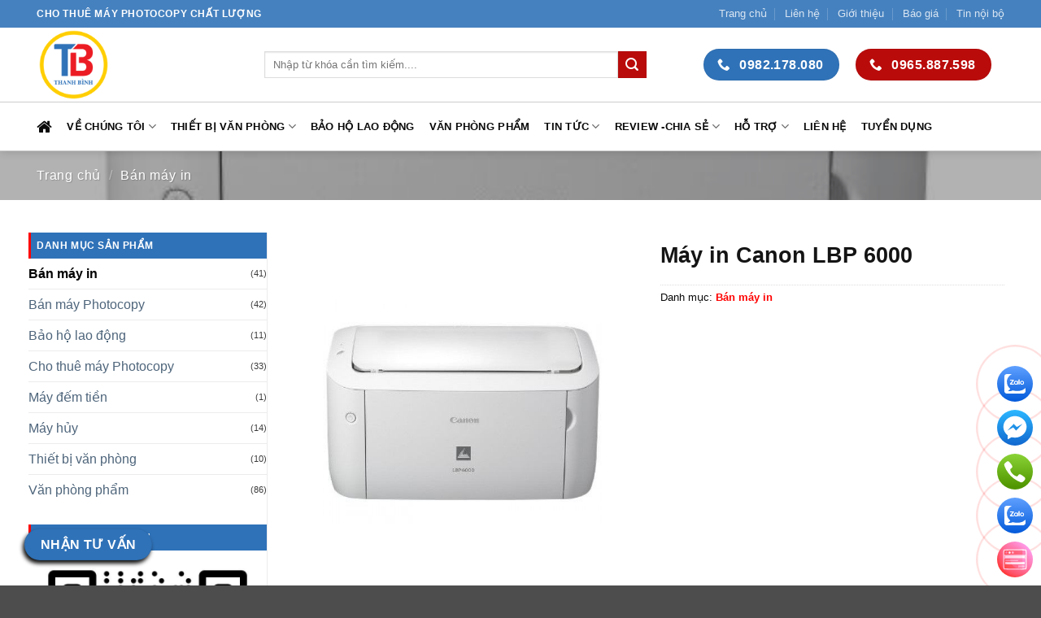

--- FILE ---
content_type: text/html; charset=UTF-8
request_url: https://thanhbinh.net.vn/may-in-canon-lbp-6000/
body_size: 25651
content:
<!DOCTYPE html>
<!--[if IE 9 ]> <html lang="vi" class="ie9 loading-site no-js"> <![endif]-->
<!--[if IE 8 ]> <html lang="vi" class="ie8 loading-site no-js"> <![endif]-->
<!--[if (gte IE 9)|!(IE)]><!--><html lang="vi" class="loading-site no-js"> <!--<![endif]-->
<head>
	<meta name="google-site-verification" content="_nH9350QH0XHhkl4ted9CmpDgek30J7KfSGSFqSK96A" />
	<meta charset="UTF-8" />
	<meta name="viewport" content="width=device-width, initial-scale=1.0, maximum-scale=1.0, user-scalable=no" />
<link rel="stylesheet" href="https://cdnjs.cloudflare.com/ajax/libs/font-awesome/4.7.0/css/font-awesome.min.css">
	<link rel="profile" href="http://gmpg.org/xfn/11" />
	<link rel="pingback" href="https://thanhbinh.net.vn/xmlrpc.php" />
	<script>(function(html){html.className = html.className.replace(/\bno-js\b/,'js')})(document.documentElement);</script>
<meta name='robots' content='index, follow, max-image-preview:large, max-snippet:-1, max-video-preview:-1' />
<meta name="viewport" content="width=device-width, initial-scale=1" />
	<!-- This site is optimized with the Yoast SEO plugin v26.8 - https://yoast.com/product/yoast-seo-wordpress/ -->
	<title>Máy in Canon LBP 6000 &#060; Cho thuê máy photocopy Hà Nội, các tỉnh</title>
	<link rel="canonical" href="https://thanhbinh.net.vn/may-in-canon-lbp-6000/" />
	<meta property="og:locale" content="vi_VN" />
	<meta property="og:type" content="article" />
	<meta property="og:title" content="Máy in Canon LBP 6000 &#060; Cho thuê máy photocopy Hà Nội, các tỉnh" />
	<meta property="og:description" content="Máy in laser đen trắng khổ A4 Canon LBP 6000 Máy in nhỏ gọn đáp ứng nhu cầu lớn Nhỏ gọn và thân thiện người dùng, LBP 6000 cho bạn các bản in đơn sắc chất lượng cao lên tới độ phân giải 2400 x 600 dpi nhờ công nghệ làm mịn ảnh của Canon." />
	<meta property="og:url" content="https://thanhbinh.net.vn/may-in-canon-lbp-6000/" />
	<meta property="og:site_name" content="Cho thuê máy photocopy Hà Nội, các tỉnh" />
	<meta property="article:publisher" content="https://www.facebook.com/thanhbinhvpp/" />
	<meta property="article:modified_time" content="2021-03-26T02:35:38+00:00" />
	<meta property="og:image" content="https://thanhbinh.net.vn/wp-content/uploads/canon-lbp6000.jpg" />
	<meta property="og:image:width" content="615" />
	<meta property="og:image:height" content="643" />
	<meta property="og:image:type" content="image/jpeg" />
	<meta name="twitter:card" content="summary_large_image" />
	<meta name="twitter:label1" content="Ước tính thời gian đọc" />
	<meta name="twitter:data1" content="2 phút" />
	<script type="application/ld+json" class="yoast-schema-graph">{"@context":"https://schema.org","@graph":[{"@type":"WebPage","@id":"https://thanhbinh.net.vn/may-in-canon-lbp-6000/","url":"https://thanhbinh.net.vn/may-in-canon-lbp-6000/","name":"Máy in Canon LBP 6000 &#060; Cho thuê máy photocopy Hà Nội, các tỉnh","isPartOf":{"@id":"https://thanhbinh.net.vn/#website"},"primaryImageOfPage":{"@id":"https://thanhbinh.net.vn/may-in-canon-lbp-6000/#primaryimage"},"image":{"@id":"https://thanhbinh.net.vn/may-in-canon-lbp-6000/#primaryimage"},"thumbnailUrl":"https://thanhbinh.net.vn/wp-content/uploads/canon-lbp6000.jpg","datePublished":"2018-11-16T14:26:30+00:00","dateModified":"2021-03-26T02:35:38+00:00","breadcrumb":{"@id":"https://thanhbinh.net.vn/may-in-canon-lbp-6000/#breadcrumb"},"inLanguage":"vi","potentialAction":[{"@type":"ReadAction","target":["https://thanhbinh.net.vn/may-in-canon-lbp-6000/"]}]},{"@type":"ImageObject","inLanguage":"vi","@id":"https://thanhbinh.net.vn/may-in-canon-lbp-6000/#primaryimage","url":"https://thanhbinh.net.vn/wp-content/uploads/canon-lbp6000.jpg","contentUrl":"https://thanhbinh.net.vn/wp-content/uploads/canon-lbp6000.jpg","width":615,"height":643},{"@type":"BreadcrumbList","@id":"https://thanhbinh.net.vn/may-in-canon-lbp-6000/#breadcrumb","itemListElement":[{"@type":"ListItem","position":1,"name":"Trang chủ","item":"https://thanhbinh.net.vn/"},{"@type":"ListItem","position":2,"name":"Shop","item":"https://thanhbinh.net.vn/shop/"},{"@type":"ListItem","position":3,"name":"Bán máy in","item":"https://thanhbinh.net.vn/ban-may-in/"},{"@type":"ListItem","position":4,"name":"Máy in Canon LBP 6000"}]},{"@type":"WebSite","@id":"https://thanhbinh.net.vn/#website","url":"https://thanhbinh.net.vn/","name":"Cho thuê máy photocopy Hà Nội, các tỉnh","description":"Cho thuê máy photocopy giá rẻ, uy tín","publisher":{"@id":"https://thanhbinh.net.vn/#organization"},"potentialAction":[{"@type":"SearchAction","target":{"@type":"EntryPoint","urlTemplate":"https://thanhbinh.net.vn/?s={search_term_string}"},"query-input":{"@type":"PropertyValueSpecification","valueRequired":true,"valueName":"search_term_string"}}],"inLanguage":"vi"},{"@type":"Organization","@id":"https://thanhbinh.net.vn/#organization","name":"Văn phòng phẩm Thanh Bình","url":"https://thanhbinh.net.vn/","logo":{"@type":"ImageObject","inLanguage":"vi","@id":"https://thanhbinh.net.vn/#/schema/logo/image/","url":"https://thanhbinh.net.vn/wp-content/uploads/logo-thanh-binh.png","contentUrl":"https://thanhbinh.net.vn/wp-content/uploads/logo-thanh-binh.png","width":350,"height":404,"caption":"Văn phòng phẩm Thanh Bình"},"image":{"@id":"https://thanhbinh.net.vn/#/schema/logo/image/"},"sameAs":["https://www.facebook.com/thanhbinhvpp/","https://goo.gl/u6pfTU"]}]}</script>
	<!-- / Yoast SEO plugin. -->


<link rel='prefetch' href='https://thanhbinh.net.vn/wp-content/themes/flatsome/assets/js/flatsome.js?ver=e2eddd6c228105dac048' />
<link rel='prefetch' href='https://thanhbinh.net.vn/wp-content/themes/flatsome/assets/js/chunk.slider.js?ver=3.20.3' />
<link rel='prefetch' href='https://thanhbinh.net.vn/wp-content/themes/flatsome/assets/js/chunk.popups.js?ver=3.20.3' />
<link rel='prefetch' href='https://thanhbinh.net.vn/wp-content/themes/flatsome/assets/js/chunk.tooltips.js?ver=3.20.3' />
<link rel='prefetch' href='https://thanhbinh.net.vn/wp-content/themes/flatsome/assets/js/woocommerce.js?ver=1c9be63d628ff7c3ff4c' />
<link rel="alternate" type="application/rss+xml" title="Dòng thông tin Cho thuê máy photocopy Hà Nội, các tỉnh &raquo;" href="https://thanhbinh.net.vn/feed/" />
<link rel="alternate" title="oNhúng (JSON)" type="application/json+oembed" href="https://thanhbinh.net.vn/wp-json/oembed/1.0/embed?url=https%3A%2F%2Fthanhbinh.net.vn%2Fmay-in-canon-lbp-6000%2F" />
<link rel="alternate" title="oNhúng (XML)" type="text/xml+oembed" href="https://thanhbinh.net.vn/wp-json/oembed/1.0/embed?url=https%3A%2F%2Fthanhbinh.net.vn%2Fmay-in-canon-lbp-6000%2F&#038;format=xml" />
<style id='wp-img-auto-sizes-contain-inline-css' type='text/css'>
img:is([sizes=auto i],[sizes^="auto," i]){contain-intrinsic-size:3000px 1500px}
/*# sourceURL=wp-img-auto-sizes-contain-inline-css */
</style>
<link rel='stylesheet' id='wp-color-picker-css' href='https://thanhbinh.net.vn/wp-admin/css/color-picker.min.css?ver=6.9' type='text/css' media='all' />
<link rel='stylesheet' id='lbk-fc-style-css' href='https://thanhbinh.net.vn/wp-content/plugins/simple-fixed-contact/assets/css/style.css?ver=1.2.1' type='text/css' media='all' />

<style id='wp-emoji-styles-inline-css' type='text/css'>

	img.wp-smiley, img.emoji {
		display: inline !important;
		border: none !important;
		box-shadow: none !important;
		height: 1em !important;
		width: 1em !important;
		margin: 0 0.07em !important;
		vertical-align: -0.1em !important;
		background: none !important;
		padding: 0 !important;
	}
/*# sourceURL=wp-emoji-styles-inline-css */
</style>
<link rel='stylesheet' id='wp-block-library-css' href='https://thanhbinh.net.vn/wp-includes/css/dist/block-library/style.min.css?ver=6.9' type='text/css' media='all' />
<link rel='stylesheet' id='wc-blocks-style-css' href='https://thanhbinh.net.vn/wp-content/plugins/woocommerce/assets/client/blocks/wc-blocks.css?ver=wc-10.4.3' type='text/css' media='all' />
<style id='global-styles-inline-css' type='text/css'>
:root{--wp--preset--aspect-ratio--square: 1;--wp--preset--aspect-ratio--4-3: 4/3;--wp--preset--aspect-ratio--3-4: 3/4;--wp--preset--aspect-ratio--3-2: 3/2;--wp--preset--aspect-ratio--2-3: 2/3;--wp--preset--aspect-ratio--16-9: 16/9;--wp--preset--aspect-ratio--9-16: 9/16;--wp--preset--color--black: #000000;--wp--preset--color--cyan-bluish-gray: #abb8c3;--wp--preset--color--white: #ffffff;--wp--preset--color--pale-pink: #f78da7;--wp--preset--color--vivid-red: #cf2e2e;--wp--preset--color--luminous-vivid-orange: #ff6900;--wp--preset--color--luminous-vivid-amber: #fcb900;--wp--preset--color--light-green-cyan: #7bdcb5;--wp--preset--color--vivid-green-cyan: #00d084;--wp--preset--color--pale-cyan-blue: #8ed1fc;--wp--preset--color--vivid-cyan-blue: #0693e3;--wp--preset--color--vivid-purple: #9b51e0;--wp--preset--color--primary: #2f72b8;--wp--preset--color--secondary: #ba0b0b;--wp--preset--color--success: #dd3333;--wp--preset--color--alert: #b20000;--wp--preset--gradient--vivid-cyan-blue-to-vivid-purple: linear-gradient(135deg,rgb(6,147,227) 0%,rgb(155,81,224) 100%);--wp--preset--gradient--light-green-cyan-to-vivid-green-cyan: linear-gradient(135deg,rgb(122,220,180) 0%,rgb(0,208,130) 100%);--wp--preset--gradient--luminous-vivid-amber-to-luminous-vivid-orange: linear-gradient(135deg,rgb(252,185,0) 0%,rgb(255,105,0) 100%);--wp--preset--gradient--luminous-vivid-orange-to-vivid-red: linear-gradient(135deg,rgb(255,105,0) 0%,rgb(207,46,46) 100%);--wp--preset--gradient--very-light-gray-to-cyan-bluish-gray: linear-gradient(135deg,rgb(238,238,238) 0%,rgb(169,184,195) 100%);--wp--preset--gradient--cool-to-warm-spectrum: linear-gradient(135deg,rgb(74,234,220) 0%,rgb(151,120,209) 20%,rgb(207,42,186) 40%,rgb(238,44,130) 60%,rgb(251,105,98) 80%,rgb(254,248,76) 100%);--wp--preset--gradient--blush-light-purple: linear-gradient(135deg,rgb(255,206,236) 0%,rgb(152,150,240) 100%);--wp--preset--gradient--blush-bordeaux: linear-gradient(135deg,rgb(254,205,165) 0%,rgb(254,45,45) 50%,rgb(107,0,62) 100%);--wp--preset--gradient--luminous-dusk: linear-gradient(135deg,rgb(255,203,112) 0%,rgb(199,81,192) 50%,rgb(65,88,208) 100%);--wp--preset--gradient--pale-ocean: linear-gradient(135deg,rgb(255,245,203) 0%,rgb(182,227,212) 50%,rgb(51,167,181) 100%);--wp--preset--gradient--electric-grass: linear-gradient(135deg,rgb(202,248,128) 0%,rgb(113,206,126) 100%);--wp--preset--gradient--midnight: linear-gradient(135deg,rgb(2,3,129) 0%,rgb(40,116,252) 100%);--wp--preset--font-size--small: 13px;--wp--preset--font-size--medium: 20px;--wp--preset--font-size--large: 36px;--wp--preset--font-size--x-large: 42px;--wp--preset--spacing--20: 0.44rem;--wp--preset--spacing--30: 0.67rem;--wp--preset--spacing--40: 1rem;--wp--preset--spacing--50: 1.5rem;--wp--preset--spacing--60: 2.25rem;--wp--preset--spacing--70: 3.38rem;--wp--preset--spacing--80: 5.06rem;--wp--preset--shadow--natural: 6px 6px 9px rgba(0, 0, 0, 0.2);--wp--preset--shadow--deep: 12px 12px 50px rgba(0, 0, 0, 0.4);--wp--preset--shadow--sharp: 6px 6px 0px rgba(0, 0, 0, 0.2);--wp--preset--shadow--outlined: 6px 6px 0px -3px rgb(255, 255, 255), 6px 6px rgb(0, 0, 0);--wp--preset--shadow--crisp: 6px 6px 0px rgb(0, 0, 0);}:where(body) { margin: 0; }.wp-site-blocks > .alignleft { float: left; margin-right: 2em; }.wp-site-blocks > .alignright { float: right; margin-left: 2em; }.wp-site-blocks > .aligncenter { justify-content: center; margin-left: auto; margin-right: auto; }:where(.is-layout-flex){gap: 0.5em;}:where(.is-layout-grid){gap: 0.5em;}.is-layout-flow > .alignleft{float: left;margin-inline-start: 0;margin-inline-end: 2em;}.is-layout-flow > .alignright{float: right;margin-inline-start: 2em;margin-inline-end: 0;}.is-layout-flow > .aligncenter{margin-left: auto !important;margin-right: auto !important;}.is-layout-constrained > .alignleft{float: left;margin-inline-start: 0;margin-inline-end: 2em;}.is-layout-constrained > .alignright{float: right;margin-inline-start: 2em;margin-inline-end: 0;}.is-layout-constrained > .aligncenter{margin-left: auto !important;margin-right: auto !important;}.is-layout-constrained > :where(:not(.alignleft):not(.alignright):not(.alignfull)){margin-left: auto !important;margin-right: auto !important;}body .is-layout-flex{display: flex;}.is-layout-flex{flex-wrap: wrap;align-items: center;}.is-layout-flex > :is(*, div){margin: 0;}body .is-layout-grid{display: grid;}.is-layout-grid > :is(*, div){margin: 0;}body{padding-top: 0px;padding-right: 0px;padding-bottom: 0px;padding-left: 0px;}a:where(:not(.wp-element-button)){text-decoration: none;}:root :where(.wp-element-button, .wp-block-button__link){background-color: #32373c;border-width: 0;color: #fff;font-family: inherit;font-size: inherit;font-style: inherit;font-weight: inherit;letter-spacing: inherit;line-height: inherit;padding-top: calc(0.667em + 2px);padding-right: calc(1.333em + 2px);padding-bottom: calc(0.667em + 2px);padding-left: calc(1.333em + 2px);text-decoration: none;text-transform: inherit;}.has-black-color{color: var(--wp--preset--color--black) !important;}.has-cyan-bluish-gray-color{color: var(--wp--preset--color--cyan-bluish-gray) !important;}.has-white-color{color: var(--wp--preset--color--white) !important;}.has-pale-pink-color{color: var(--wp--preset--color--pale-pink) !important;}.has-vivid-red-color{color: var(--wp--preset--color--vivid-red) !important;}.has-luminous-vivid-orange-color{color: var(--wp--preset--color--luminous-vivid-orange) !important;}.has-luminous-vivid-amber-color{color: var(--wp--preset--color--luminous-vivid-amber) !important;}.has-light-green-cyan-color{color: var(--wp--preset--color--light-green-cyan) !important;}.has-vivid-green-cyan-color{color: var(--wp--preset--color--vivid-green-cyan) !important;}.has-pale-cyan-blue-color{color: var(--wp--preset--color--pale-cyan-blue) !important;}.has-vivid-cyan-blue-color{color: var(--wp--preset--color--vivid-cyan-blue) !important;}.has-vivid-purple-color{color: var(--wp--preset--color--vivid-purple) !important;}.has-primary-color{color: var(--wp--preset--color--primary) !important;}.has-secondary-color{color: var(--wp--preset--color--secondary) !important;}.has-success-color{color: var(--wp--preset--color--success) !important;}.has-alert-color{color: var(--wp--preset--color--alert) !important;}.has-black-background-color{background-color: var(--wp--preset--color--black) !important;}.has-cyan-bluish-gray-background-color{background-color: var(--wp--preset--color--cyan-bluish-gray) !important;}.has-white-background-color{background-color: var(--wp--preset--color--white) !important;}.has-pale-pink-background-color{background-color: var(--wp--preset--color--pale-pink) !important;}.has-vivid-red-background-color{background-color: var(--wp--preset--color--vivid-red) !important;}.has-luminous-vivid-orange-background-color{background-color: var(--wp--preset--color--luminous-vivid-orange) !important;}.has-luminous-vivid-amber-background-color{background-color: var(--wp--preset--color--luminous-vivid-amber) !important;}.has-light-green-cyan-background-color{background-color: var(--wp--preset--color--light-green-cyan) !important;}.has-vivid-green-cyan-background-color{background-color: var(--wp--preset--color--vivid-green-cyan) !important;}.has-pale-cyan-blue-background-color{background-color: var(--wp--preset--color--pale-cyan-blue) !important;}.has-vivid-cyan-blue-background-color{background-color: var(--wp--preset--color--vivid-cyan-blue) !important;}.has-vivid-purple-background-color{background-color: var(--wp--preset--color--vivid-purple) !important;}.has-primary-background-color{background-color: var(--wp--preset--color--primary) !important;}.has-secondary-background-color{background-color: var(--wp--preset--color--secondary) !important;}.has-success-background-color{background-color: var(--wp--preset--color--success) !important;}.has-alert-background-color{background-color: var(--wp--preset--color--alert) !important;}.has-black-border-color{border-color: var(--wp--preset--color--black) !important;}.has-cyan-bluish-gray-border-color{border-color: var(--wp--preset--color--cyan-bluish-gray) !important;}.has-white-border-color{border-color: var(--wp--preset--color--white) !important;}.has-pale-pink-border-color{border-color: var(--wp--preset--color--pale-pink) !important;}.has-vivid-red-border-color{border-color: var(--wp--preset--color--vivid-red) !important;}.has-luminous-vivid-orange-border-color{border-color: var(--wp--preset--color--luminous-vivid-orange) !important;}.has-luminous-vivid-amber-border-color{border-color: var(--wp--preset--color--luminous-vivid-amber) !important;}.has-light-green-cyan-border-color{border-color: var(--wp--preset--color--light-green-cyan) !important;}.has-vivid-green-cyan-border-color{border-color: var(--wp--preset--color--vivid-green-cyan) !important;}.has-pale-cyan-blue-border-color{border-color: var(--wp--preset--color--pale-cyan-blue) !important;}.has-vivid-cyan-blue-border-color{border-color: var(--wp--preset--color--vivid-cyan-blue) !important;}.has-vivid-purple-border-color{border-color: var(--wp--preset--color--vivid-purple) !important;}.has-primary-border-color{border-color: var(--wp--preset--color--primary) !important;}.has-secondary-border-color{border-color: var(--wp--preset--color--secondary) !important;}.has-success-border-color{border-color: var(--wp--preset--color--success) !important;}.has-alert-border-color{border-color: var(--wp--preset--color--alert) !important;}.has-vivid-cyan-blue-to-vivid-purple-gradient-background{background: var(--wp--preset--gradient--vivid-cyan-blue-to-vivid-purple) !important;}.has-light-green-cyan-to-vivid-green-cyan-gradient-background{background: var(--wp--preset--gradient--light-green-cyan-to-vivid-green-cyan) !important;}.has-luminous-vivid-amber-to-luminous-vivid-orange-gradient-background{background: var(--wp--preset--gradient--luminous-vivid-amber-to-luminous-vivid-orange) !important;}.has-luminous-vivid-orange-to-vivid-red-gradient-background{background: var(--wp--preset--gradient--luminous-vivid-orange-to-vivid-red) !important;}.has-very-light-gray-to-cyan-bluish-gray-gradient-background{background: var(--wp--preset--gradient--very-light-gray-to-cyan-bluish-gray) !important;}.has-cool-to-warm-spectrum-gradient-background{background: var(--wp--preset--gradient--cool-to-warm-spectrum) !important;}.has-blush-light-purple-gradient-background{background: var(--wp--preset--gradient--blush-light-purple) !important;}.has-blush-bordeaux-gradient-background{background: var(--wp--preset--gradient--blush-bordeaux) !important;}.has-luminous-dusk-gradient-background{background: var(--wp--preset--gradient--luminous-dusk) !important;}.has-pale-ocean-gradient-background{background: var(--wp--preset--gradient--pale-ocean) !important;}.has-electric-grass-gradient-background{background: var(--wp--preset--gradient--electric-grass) !important;}.has-midnight-gradient-background{background: var(--wp--preset--gradient--midnight) !important;}.has-small-font-size{font-size: var(--wp--preset--font-size--small) !important;}.has-medium-font-size{font-size: var(--wp--preset--font-size--medium) !important;}.has-large-font-size{font-size: var(--wp--preset--font-size--large) !important;}.has-x-large-font-size{font-size: var(--wp--preset--font-size--x-large) !important;}
/*# sourceURL=global-styles-inline-css */
</style>

<link rel='stylesheet' id='awsm-ead-public-css' href='https://thanhbinh.net.vn/wp-content/plugins/embed-any-document/css/embed-public.min.css?ver=2.7.12' type='text/css' media='all' />
<link rel='stylesheet' id='contact-form-7-css' href='https://thanhbinh.net.vn/wp-content/plugins/contact-form-7/includes/css/styles.css?ver=6.1.4' type='text/css' media='all' />
<style id='woocommerce-inline-inline-css' type='text/css'>
.woocommerce form .form-row .required { visibility: visible; }
/*# sourceURL=woocommerce-inline-inline-css */
</style>
<link rel='stylesheet' id='lbk-faqs-css' href='https://thanhbinh.net.vn/wp-content/plugins/lbk-faqs-schema/css/front.css?ver=1.2.0' type='text/css' media='all' />
<link rel='stylesheet' id='flatsome-main-css' href='https://thanhbinh.net.vn/wp-content/themes/flatsome/assets/css/flatsome.css?ver=3.20.3' type='text/css' media='all' />
<style id='flatsome-main-inline-css' type='text/css'>
@font-face {
				font-family: "fl-icons";
				font-display: block;
				src: url(https://thanhbinh.net.vn/wp-content/themes/flatsome/assets/css/icons/fl-icons.eot?v=3.20.3);
				src:
					url(https://thanhbinh.net.vn/wp-content/themes/flatsome/assets/css/icons/fl-icons.eot#iefix?v=3.20.3) format("embedded-opentype"),
					url(https://thanhbinh.net.vn/wp-content/themes/flatsome/assets/css/icons/fl-icons.woff2?v=3.20.3) format("woff2"),
					url(https://thanhbinh.net.vn/wp-content/themes/flatsome/assets/css/icons/fl-icons.ttf?v=3.20.3) format("truetype"),
					url(https://thanhbinh.net.vn/wp-content/themes/flatsome/assets/css/icons/fl-icons.woff?v=3.20.3) format("woff"),
					url(https://thanhbinh.net.vn/wp-content/themes/flatsome/assets/css/icons/fl-icons.svg?v=3.20.3#fl-icons) format("svg");
			}
/*# sourceURL=flatsome-main-inline-css */
</style>
<link rel='stylesheet' id='flatsome-shop-css' href='https://thanhbinh.net.vn/wp-content/themes/flatsome/assets/css/flatsome-shop.css?ver=3.20.3' type='text/css' media='all' />
<link rel='stylesheet' id='flatsome-style-css' href='https://thanhbinh.net.vn/wp-content/themes/flatsome-child/style.css?ver=3.0' type='text/css' media='all' />
<script type="text/javascript" src="https://thanhbinh.net.vn/wp-includes/js/jquery/jquery.min.js?ver=3.7.1" id="jquery-core-js"></script>
<script type="text/javascript" src="https://thanhbinh.net.vn/wp-includes/js/jquery/jquery-migrate.min.js?ver=3.4.1" id="jquery-migrate-js"></script>
<script type="text/javascript" src="https://thanhbinh.net.vn/wp-content/plugins/woocommerce/assets/js/jquery-blockui/jquery.blockUI.min.js?ver=2.7.0-wc.10.4.3" id="wc-jquery-blockui-js" data-wp-strategy="defer"></script>
<script type="text/javascript" id="wc-add-to-cart-js-extra">
/* <![CDATA[ */
var wc_add_to_cart_params = {"ajax_url":"/wp-admin/admin-ajax.php","wc_ajax_url":"/?wc-ajax=%%endpoint%%","i18n_view_cart":"Xem gi\u1ecf h\u00e0ng","cart_url":"https://thanhbinh.net.vn/cart/","is_cart":"","cart_redirect_after_add":"no"};
//# sourceURL=wc-add-to-cart-js-extra
/* ]]> */
</script>
<script type="text/javascript" src="https://thanhbinh.net.vn/wp-content/plugins/woocommerce/assets/js/frontend/add-to-cart.min.js?ver=10.4.3" id="wc-add-to-cart-js" defer="defer" data-wp-strategy="defer"></script>
<script type="text/javascript" id="wc-single-product-js-extra">
/* <![CDATA[ */
var wc_single_product_params = {"i18n_required_rating_text":"Vui l\u00f2ng ch\u1ecdn m\u1ed9t m\u1ee9c \u0111\u00e1nh gi\u00e1","i18n_rating_options":["1 tr\u00ean 5 sao","2 tr\u00ean 5 sao","3 tr\u00ean 5 sao","4 tr\u00ean 5 sao","5 tr\u00ean 5 sao"],"i18n_product_gallery_trigger_text":"Xem th\u01b0 vi\u1ec7n \u1ea3nh to\u00e0n m\u00e0n h\u00ecnh","review_rating_required":"yes","flexslider":{"rtl":false,"animation":"slide","smoothHeight":true,"directionNav":false,"controlNav":"thumbnails","slideshow":false,"animationSpeed":500,"animationLoop":false,"allowOneSlide":false},"zoom_enabled":"","zoom_options":[],"photoswipe_enabled":"","photoswipe_options":{"shareEl":false,"closeOnScroll":false,"history":false,"hideAnimationDuration":0,"showAnimationDuration":0},"flexslider_enabled":""};
//# sourceURL=wc-single-product-js-extra
/* ]]> */
</script>
<script type="text/javascript" src="https://thanhbinh.net.vn/wp-content/plugins/woocommerce/assets/js/frontend/single-product.min.js?ver=10.4.3" id="wc-single-product-js" defer="defer" data-wp-strategy="defer"></script>
<script type="text/javascript" src="https://thanhbinh.net.vn/wp-content/plugins/woocommerce/assets/js/js-cookie/js.cookie.min.js?ver=2.1.4-wc.10.4.3" id="wc-js-cookie-js" data-wp-strategy="defer"></script>
<link rel="https://api.w.org/" href="https://thanhbinh.net.vn/wp-json/" /><link rel="alternate" title="JSON" type="application/json" href="https://thanhbinh.net.vn/wp-json/wp/v2/product/6495" /><link rel="EditURI" type="application/rsd+xml" title="RSD" href="https://thanhbinh.net.vn/xmlrpc.php?rsd" />
<meta name="generator" content="WordPress 6.9" />
<meta name="generator" content="WooCommerce 10.4.3" />
<link rel='shortlink' href='https://thanhbinh.net.vn/?p=6495' />
<meta name="google-site-verification" content="CW4VLDWHKBeKsGTztd3iNutkQzXzjkmm14OvDHlN9Fc" /><meta name="google-site-verification" content="_nH9350QH0XHhkl4ted9CmpDgek30J7KfSGSFqSK96A" />
	<noscript><style>.woocommerce-product-gallery{ opacity: 1 !important; }</style></noscript>
	<link rel="icon" href="https://thanhbinh.net.vn/wp-content/uploads/2019/07/thanhbinh_cropped-logothanhbinhresize-min-32x32.png" sizes="32x32" />
<link rel="icon" href="https://thanhbinh.net.vn/wp-content/uploads/2019/07/thanhbinh_cropped-logothanhbinhresize-min-192x192.png" sizes="192x192" />
<link rel="apple-touch-icon" href="https://thanhbinh.net.vn/wp-content/uploads/2019/07/thanhbinh_cropped-logothanhbinhresize-min-180x180.png" />
<meta name="msapplication-TileImage" content="https://thanhbinh.net.vn/wp-content/uploads/2019/07/thanhbinh_cropped-logothanhbinhresize-min-270x270.png" />
<style id="custom-css" type="text/css">:root {--primary-color: #2f72b8;--fs-color-primary: #2f72b8;--fs-color-secondary: #ba0b0b;--fs-color-success: #dd3333;--fs-color-alert: #b20000;--fs-color-base: #0a0a0a;--fs-experimental-link-color: #4e657b;--fs-experimental-link-color-hover: #dd3333;}.tooltipster-base {--tooltip-color: #fff;--tooltip-bg-color: #000;}.off-canvas-right .mfp-content, .off-canvas-left .mfp-content {--drawer-width: 300px;}.off-canvas .mfp-content.off-canvas-cart {--drawer-width: 360px;}.container-width, .full-width .ubermenu-nav, .container, .row{max-width: 1220px}.row.row-collapse{max-width: 1190px}.row.row-small{max-width: 1212.5px}.row.row-large{max-width: 1250px}.header-main{height: 91px}#logo img{max-height: 91px}#logo{width:250px;}.header-bottom{min-height: 61px}.header-top{min-height: 34px}.transparent .header-main{height: 30px}.transparent #logo img{max-height: 30px}.has-transparent + .page-title:first-of-type,.has-transparent + #main > .page-title,.has-transparent + #main > div > .page-title,.has-transparent + #main .page-header-wrapper:first-of-type .page-title{padding-top: 110px;}.header.show-on-scroll,.stuck .header-main{height:70px!important}.stuck #logo img{max-height: 70px!important}.search-form{ width: 87%;}.header-bg-color {background-color: rgba(255,255,255,0.9)}.header-bottom {background-color: #ffffff}.top-bar-nav > li > a{line-height: 16px }.header-main .nav > li > a{line-height: 16px }.stuck .header-main .nav > li > a{line-height: 50px }.header-bottom-nav > li > a{line-height: 16px }@media (max-width: 549px) {.header-main{height: 70px}#logo img{max-height: 70px}}.nav-dropdown-has-arrow.nav-dropdown-has-border li.has-dropdown:before{border-bottom-color: #ededed;}.nav .nav-dropdown{border-color: #ededed }.nav-dropdown{border-radius:5px}.nav-dropdown{font-size:100%}.nav-dropdown-has-arrow li.has-dropdown:after{border-bottom-color: #ffffff;}.nav .nav-dropdown{background-color: #ffffff}.header-top{background-color:rgba(47,114,184,0.89)!important;}h1,h2,h3,h4,h5,h6,.heading-font{color: #0a0a0a;}.header:not(.transparent) .header-bottom-nav.nav > li > a{color: #0a0a0a;}.header:not(.transparent) .header-bottom-nav.nav > li > a:hover,.header:not(.transparent) .header-bottom-nav.nav > li.active > a,.header:not(.transparent) .header-bottom-nav.nav > li.current > a,.header:not(.transparent) .header-bottom-nav.nav > li > a.active,.header:not(.transparent) .header-bottom-nav.nav > li > a.current{color: #a60c0c;}.header-bottom-nav.nav-line-bottom > li > a:before,.header-bottom-nav.nav-line-grow > li > a:before,.header-bottom-nav.nav-line > li > a:before,.header-bottom-nav.nav-box > li > a:hover,.header-bottom-nav.nav-box > li.active > a,.header-bottom-nav.nav-pills > li > a:hover,.header-bottom-nav.nav-pills > li.active > a{color:#FFF!important;background-color: #a60c0c;}.widget:where(:not(.widget_shopping_cart)) a{color: #000000;}.widget:where(:not(.widget_shopping_cart)) a:hover{color: #2f72b8;}.widget .tagcloud a:hover{border-color: #2f72b8; background-color: #2f72b8;}.shop-page-title.featured-title .title-overlay{background-color: rgba(0,0,0,0.3);}.current .breadcrumb-step, [data-icon-label]:after, .button#place_order,.button.checkout,.checkout-button,.single_add_to_cart_button.button, .sticky-add-to-cart-select-options-button{background-color: #dd3333!important }.has-equal-box-heights .box-image {padding-top: 100%;}.badge-inner.on-sale{background-color: #000000}.badge-inner.new-bubble{background-color: #000000}.shop-page-title.featured-title .title-bg{ background-image: url(https://thanhbinh.net.vn/wp-content/uploads/canon-lbp6000.jpg)!important;}@media screen and (min-width: 550px){.products .box-vertical .box-image{min-width: 300px!important;width: 300px!important;}}.header-main .social-icons,.header-main .cart-icon strong,.header-main .menu-title,.header-main .header-button > .button.is-outline,.header-main .nav > li > a > i:not(.icon-angle-down){color: #56bc9a!important;}.header-main .header-button > .button.is-outline,.header-main .cart-icon strong:after,.header-main .cart-icon strong{border-color: #56bc9a!important;}.header-main .header-button > .button:not(.is-outline){background-color: #56bc9a!important;}.header-main .current-dropdown .cart-icon strong,.header-main .header-button > .button:hover,.header-main .header-button > .button:hover i,.header-main .header-button > .button:hover span{color:#FFF!important;}.header-main .menu-title:hover,.header-main .social-icons a:hover,.header-main .header-button > .button.is-outline:hover,.header-main .nav > li > a:hover > i:not(.icon-angle-down){color: #56bc9a!important;}.header-main .current-dropdown .cart-icon strong,.header-main .header-button > .button:hover{background-color: #56bc9a!important;}.header-main .current-dropdown .cart-icon strong:after,.header-main .current-dropdown .cart-icon strong,.header-main .header-button > .button:hover{border-color: #56bc9a!important;}.footer-2{background-image: url('https://thanhbinh.net.vn/wp-content/uploads/2018/03/top-bg.jpg');}.nav-vertical-fly-out > li + li {border-top-width: 1px; border-top-style: solid;}/* Custom CSS */b, strong {font-weight: bold!important;}html,body {overflow: visible;}.post-sidebar .widget-area {position: sticky;position: -webkit-sticky; top: 10px;}.label-new.menu-item > a:after{content:"Mới";}.label-hot.menu-item > a:after{content:"Nổi bật";}.label-sale.menu-item > a:after{content:"Giảm giá";}.label-popular.menu-item > a:after{content:"Phổ biến";}</style>		<style type="text/css" id="wp-custom-css">
			.related .box-image {
	width:100%;
	padding-top: 100%;
}
.related .box-image img {
	position: absolute;
	top: 0;
	left: 0;
	width: 100%;
	height: 100%;
	object-fit: cover;
}		</style>
		<style id="kirki-inline-styles"></style>	
	<link rel='stylesheet' id='lbk-fc-style-css'  href='https://thanhbinh.net.vn/wp-content/plugins/simple-fixed-contact/assets/css/style.css?ver=1.2.0' type='text/css' media='all' />


</head>

<body class="wp-singular product-template-default single single-product postid-6495 wp-theme-flatsome wp-child-theme-flatsome-child theme-flatsome woocommerce woocommerce-page woocommerce-no-js header-shadow lightbox nav-dropdown-has-arrow nav-dropdown-has-shadow nav-dropdown-has-border">

<a class="skip-link screen-reader-text" href="#main">Bỏ qua nội dung</a>

<div id="wrapper">


<header id="header" class="header has-sticky sticky-jump">
   <div class="header-wrapper">
	<div id="top-bar" class="header-top hide-for-sticky nav-dark">
    <div class="flex-row container">
      <div class="flex-col hide-for-medium flex-left">
          <ul class="nav nav-left medium-nav-center nav-small  nav-divided">
              <li class="html custom html_topbar_left"><strong class="uppercase">Cho thuê máy photocopy chất lượng</strong></li>          </ul>
      </div>

      <div class="flex-col hide-for-medium flex-center">
          <ul class="nav nav-center nav-small  nav-divided">
                        </ul>
      </div>

      <div class="flex-col hide-for-medium flex-right">
         <ul class="nav top-bar-nav nav-right nav-small  nav-divided">
              <li id="menu-item-6478" class="menu-item menu-item-type-post_type menu-item-object-page menu-item-home menu-item-6478 menu-item-design-default"><a href="https://thanhbinh.net.vn/" class="nav-top-link">Trang chủ</a></li>
<li id="menu-item-6480" class="menu-item menu-item-type-post_type menu-item-object-page menu-item-6480 menu-item-design-default"><a href="https://thanhbinh.net.vn/lien-he/" class="nav-top-link">Liên hệ</a></li>
<li id="menu-item-6479" class="menu-item menu-item-type-post_type menu-item-object-page menu-item-6479 menu-item-design-default"><a href="https://thanhbinh.net.vn/gioi-thieu/" class="nav-top-link">Giới thiệu</a></li>
<li id="menu-item-7582" class="menu-item menu-item-type-custom menu-item-object-custom menu-item-7582 menu-item-design-default"><a href="https://thanhbinh.net.vn/bao-gia-cho-thue-may-photocopy/" class="nav-top-link">Báo giá</a></li>
<li id="menu-item-7603" class="menu-item menu-item-type-taxonomy menu-item-object-category menu-item-7603 menu-item-design-default"><a href="https://thanhbinh.net.vn/tin-tuc/tin-noi-bo/" class="nav-top-link">Tin nội bộ</a></li>
          </ul>
      </div>

            <div class="flex-col show-for-medium flex-grow">
          <ul class="nav nav-center nav-small mobile-nav  nav-divided">
              <li class="menu-item menu-item-type-post_type menu-item-object-page menu-item-home menu-item-6478 menu-item-design-default"><a href="https://thanhbinh.net.vn/" class="nav-top-link">Trang chủ</a></li>
<li class="menu-item menu-item-type-post_type menu-item-object-page menu-item-6480 menu-item-design-default"><a href="https://thanhbinh.net.vn/lien-he/" class="nav-top-link">Liên hệ</a></li>
<li class="menu-item menu-item-type-post_type menu-item-object-page menu-item-6479 menu-item-design-default"><a href="https://thanhbinh.net.vn/gioi-thieu/" class="nav-top-link">Giới thiệu</a></li>
<li class="menu-item menu-item-type-custom menu-item-object-custom menu-item-7582 menu-item-design-default"><a href="https://thanhbinh.net.vn/bao-gia-cho-thue-may-photocopy/" class="nav-top-link">Báo giá</a></li>
<li class="menu-item menu-item-type-taxonomy menu-item-object-category menu-item-7603 menu-item-design-default"><a href="https://thanhbinh.net.vn/tin-tuc/tin-noi-bo/" class="nav-top-link">Tin nội bộ</a></li>
          </ul>
      </div>
      
    </div>
</div>
<div id="masthead" class="header-main hide-for-sticky">
      <div class="header-inner flex-row container logo-left medium-logo-center" role="navigation">

          <!-- Logo -->
          <div id="logo" class="flex-col logo">
            
<!-- Header logo -->
<a href="https://thanhbinh.net.vn/" title="Cho thuê máy photocopy Hà Nội, các tỉnh - Cho thuê máy photocopy giá rẻ, uy tín" rel="home">
		<img width="250" height="91" src="https://thanhbinh.net.vn/wp-content/uploads/2019/07/thanhbinh_logothanhbinhresize-min.png" class="header_logo header-logo" alt="Cho thuê máy photocopy Hà Nội, các tỉnh"/><img  width="250" height="91" src="https://thanhbinh.net.vn/wp-content/uploads/2019/07/thanhbinh_logothanhbinhresize-min.png" class="header-logo-dark" alt="Cho thuê máy photocopy Hà Nội, các tỉnh"/></a>
          </div>

          <!-- Mobile Left Elements -->
          <div class="flex-col show-for-medium flex-left">
            <ul class="mobile-nav nav nav-left ">
              <li class="nav-icon has-icon">
			<a href="#" class="is-small" data-open="#main-menu" data-pos="left" data-bg="main-menu-overlay" role="button" aria-label="Menu" aria-controls="main-menu" aria-expanded="false" aria-haspopup="dialog" data-flatsome-role-button>
			<i class="icon-menu" aria-hidden="true"></i>					</a>
	</li>
            </ul>
          </div>

          <!-- Left Elements -->
          <div class="flex-col hide-for-medium flex-left
            flex-grow">
            <ul class="header-nav header-nav-main nav nav-left  nav-spacing-large nav-uppercase" >
              <li class="header-search-form search-form html relative has-icon">
	<div class="header-search-form-wrapper">
		<div class="searchform-wrapper ux-search-box relative is-normal"><form role="search" method="get" class="searchform" action="https://thanhbinh.net.vn/">
	<div class="flex-row relative">
						<div class="flex-col flex-grow">
			<label class="screen-reader-text" for="woocommerce-product-search-field-0">Tìm kiếm:</label>
			<input type="search" id="woocommerce-product-search-field-0" class="search-field mb-0" placeholder="Nhập từ khóa cần tìm kiếm...." value="" name="s" />
			<input type="hidden" name="post_type" value="product" />
					</div>
		<div class="flex-col">
			<button type="submit" value="Tìm kiếm" class="ux-search-submit submit-button secondary button  icon mb-0" aria-label="Gửi">
				<i class="icon-search" aria-hidden="true"></i>			</button>
		</div>
	</div>
	<div class="live-search-results text-left z-top"></div>
</form>
</div>	</div>
</li>
            </ul>
          </div>

          <!-- Right Elements -->
          <div class="flex-col hide-for-medium flex-right">
            <ul class="header-nav header-nav-main nav nav-right  nav-spacing-large nav-uppercase">
              <li class="header-block"><div class="header-block-block-1"><a href="tel:0982178080" class="button primary" style="border-radius:99px;">
	<i class="icon-phone" aria-hidden="true"></i>	<span>0982.178.080</span>
	</a>


<a href="tel:0965887598" class="button secondary" style="border-radius:99px;">
	<i class="icon-phone" aria-hidden="true"></i>	<span>0965.887.598</span>
	</a>
</div></li>            </ul>
          </div>

          <!-- Mobile Right Elements -->
          <div class="flex-col show-for-medium flex-right">
            <ul class="mobile-nav nav nav-right ">
              <li class="cart-item has-icon">

<div class="header-button">
		<a href="https://thanhbinh.net.vn/cart/" class="header-cart-link nav-top-link icon primary button round is-small off-canvas-toggle" title="Giỏ hàng" aria-label="Xem giỏ hàng" aria-expanded="false" aria-haspopup="dialog" role="button" data-open="#cart-popup" data-class="off-canvas-cart" data-pos="right" aria-controls="cart-popup" data-flatsome-role-button>

  	<i class="icon-shopping-basket" aria-hidden="true" data-icon-label="0"></i>  </a>
</div>

  <!-- Cart Sidebar Popup -->
  <div id="cart-popup" class="mfp-hide">
  <div class="cart-popup-inner inner-padding cart-popup-inner--sticky">
      <div class="cart-popup-title text-center">
          <span class="heading-font uppercase">Giỏ hàng</span>
          <div class="is-divider"></div>
      </div>
	  <div class="widget_shopping_cart">
		  <div class="widget_shopping_cart_content">
			  

	<div class="ux-mini-cart-empty flex flex-row-col text-center pt pb">
				<div class="ux-mini-cart-empty-icon">
			<svg aria-hidden="true" xmlns="http://www.w3.org/2000/svg" viewBox="0 0 17 19" style="opacity:.1;height:80px;">
				<path d="M8.5 0C6.7 0 5.3 1.2 5.3 2.7v2H2.1c-.3 0-.6.3-.7.7L0 18.2c0 .4.2.8.6.8h15.7c.4 0 .7-.3.7-.7v-.1L15.6 5.4c0-.3-.3-.6-.7-.6h-3.2v-2c0-1.6-1.4-2.8-3.2-2.8zM6.7 2.7c0-.8.8-1.4 1.8-1.4s1.8.6 1.8 1.4v2H6.7v-2zm7.5 3.4 1.3 11.5h-14L2.8 6.1h2.5v1.4c0 .4.3.7.7.7.4 0 .7-.3.7-.7V6.1h3.5v1.4c0 .4.3.7.7.7s.7-.3.7-.7V6.1h2.6z" fill-rule="evenodd" clip-rule="evenodd" fill="currentColor"></path>
			</svg>
		</div>
				<p class="woocommerce-mini-cart__empty-message empty">Chưa có sản phẩm trong giỏ hàng.</p>
					<p class="return-to-shop">
				<a class="button primary wc-backward" href="https://thanhbinh.net.vn/shop/">
					Quay trở lại cửa hàng				</a>
			</p>
				</div>


		  </div>
	  </div>
               </div>
  </div>

</li>
<li class="header-search header-search-dropdown has-icon has-dropdown menu-item-has-children">
	<div class="header-button">	<a href="#" aria-label="Tìm kiếm" aria-haspopup="true" aria-expanded="false" aria-controls="ux-search-dropdown" class="nav-top-link icon primary button round is-small"><i class="icon-search" aria-hidden="true"></i></a>
	</div>	<ul id="ux-search-dropdown" class="nav-dropdown nav-dropdown-simple">
	 	<li class="header-search-form search-form html relative has-icon">
	<div class="header-search-form-wrapper">
		<div class="searchform-wrapper ux-search-box relative is-normal"><form role="search" method="get" class="searchform" action="https://thanhbinh.net.vn/">
	<div class="flex-row relative">
						<div class="flex-col flex-grow">
			<label class="screen-reader-text" for="woocommerce-product-search-field-1">Tìm kiếm:</label>
			<input type="search" id="woocommerce-product-search-field-1" class="search-field mb-0" placeholder="Nhập từ khóa cần tìm kiếm...." value="" name="s" />
			<input type="hidden" name="post_type" value="product" />
					</div>
		<div class="flex-col">
			<button type="submit" value="Tìm kiếm" class="ux-search-submit submit-button secondary button  icon mb-0" aria-label="Gửi">
				<i class="icon-search" aria-hidden="true"></i>			</button>
		</div>
	</div>
	<div class="live-search-results text-left z-top"></div>
</form>
</div>	</div>
</li>
	</ul>
</li>
            </ul>
          </div>

      </div>

      </div>
<div id="wide-nav" class="header-bottom wide-nav nav-dark hide-for-medium">
    <div class="flex-row container">

                        <div class="flex-col hide-for-medium flex-left">
                <ul class="nav header-nav header-bottom-nav nav-left  nav-line-bottom nav-spacing-medium nav-uppercase">
                    <li id="menu-item-3680" class="menu-item menu-item-type-post_type menu-item-object-page menu-item-home menu-item-3680 menu-item-design-default"><a href="https://thanhbinh.net.vn/" class="nav-top-link"><i class="fa fa-home"></i></a></li>
<li id="menu-item-10547" class="menu-item menu-item-type-post_type menu-item-object-page menu-item-has-children menu-item-10547 menu-item-design-default has-dropdown"><a href="https://thanhbinh.net.vn/ve-chung-toi/" class="nav-top-link" aria-expanded="false" aria-haspopup="menu">Về chúng tôi<i class="icon-angle-down" aria-hidden="true"></i></a>
<ul class="sub-menu nav-dropdown nav-dropdown-simple">
	<li id="menu-item-11875" class="menu-item menu-item-type-post_type menu-item-object-page menu-item-11875"><a href="https://thanhbinh.net.vn/ho-so-nang-luc/">Hồ sơ năng lực</a></li>
</ul>
</li>
<li id="menu-item-7581" class="menu-item menu-item-type-custom menu-item-object-custom menu-item-has-children menu-item-7581 menu-item-design-default has-dropdown"><a href="#" class="nav-top-link" aria-expanded="false" aria-haspopup="menu">Thiết bị văn phòng<i class="icon-angle-down" aria-hidden="true"></i></a>
<ul class="sub-menu nav-dropdown nav-dropdown-simple">
	<li id="menu-item-11375" class="menu-item menu-item-type-taxonomy menu-item-object-product_cat menu-item-11375"><a href="https://thanhbinh.net.vn/may-cham-cong/">Máy chấm công</a></li>
	<li id="menu-item-8123" class="menu-item menu-item-type-taxonomy menu-item-object-category menu-item-8123"><a href="https://thanhbinh.net.vn/dich-vu/dich-vu-van-phong-pham/">Dịch vụ văn phòng phẩm</a></li>
	<li id="menu-item-6010" class="menu-item menu-item-type-taxonomy menu-item-object-product_cat menu-item-6010"><a href="https://thanhbinh.net.vn/cho-thue-may-photocopy/">Cho thuê máy Photocopy</a></li>
	<li id="menu-item-7456" class="menu-item menu-item-type-taxonomy menu-item-object-product_cat menu-item-7456"><a href="https://thanhbinh.net.vn/ban-may-photocopy/">Bán máy Photocopy</a></li>
	<li id="menu-item-7147" class="menu-item menu-item-type-taxonomy menu-item-object-product_cat menu-item-7147"><a href="https://thanhbinh.net.vn/may-huy/">Máy hủy</a></li>
	<li id="menu-item-6481" class="menu-item menu-item-type-taxonomy menu-item-object-product_cat current-product-ancestor current-menu-parent current-product-parent menu-item-6481 active"><a href="https://thanhbinh.net.vn/ban-may-in/">Bán máy in</a></li>
</ul>
</li>
<li id="menu-item-6009" class="menu-item menu-item-type-taxonomy menu-item-object-product_cat menu-item-6009 menu-item-design-default"><a href="https://thanhbinh.net.vn/bao-ho-lao-dong/" class="nav-top-link">Bảo hộ lao động</a></li>
<li id="menu-item-6011" class="menu-item menu-item-type-taxonomy menu-item-object-product_cat menu-item-6011 menu-item-design-default"><a href="https://thanhbinh.net.vn/van-phong-pham/" class="nav-top-link">Văn phòng phẩm</a></li>
<li id="menu-item-6013" class="menu-item menu-item-type-taxonomy menu-item-object-category menu-item-has-children menu-item-6013 menu-item-design-default has-dropdown"><a href="https://thanhbinh.net.vn/tin-tuc/" class="nav-top-link" aria-expanded="false" aria-haspopup="menu">Tin tức<i class="icon-angle-down" aria-hidden="true"></i></a>
<ul class="sub-menu nav-dropdown nav-dropdown-simple">
	<li id="menu-item-9561" class="menu-item menu-item-type-taxonomy menu-item-object-category menu-item-9561"><a href="https://thanhbinh.net.vn/tin-tuc/tin-noi-bo/">Tin nội bộ</a></li>
</ul>
</li>
<li id="menu-item-7207" class="menu-item menu-item-type-taxonomy menu-item-object-category menu-item-has-children menu-item-7207 menu-item-design-default has-dropdown"><a href="https://thanhbinh.net.vn/review-chia-se/" class="nav-top-link" aria-expanded="false" aria-haspopup="menu">Review -Chia sẻ<i class="icon-angle-down" aria-hidden="true"></i></a>
<ul class="sub-menu nav-dropdown nav-dropdown-simple">
	<li id="menu-item-8059" class="menu-item menu-item-type-taxonomy menu-item-object-category menu-item-8059"><a href="https://thanhbinh.net.vn/dich-vu/cho-thue-may-photocopy/">Thuê máy photocopy</a></li>
	<li id="menu-item-7204" class="menu-item menu-item-type-taxonomy menu-item-object-category menu-item-7204"><a href="https://thanhbinh.net.vn/review-chia-se/may-in-may-scan/">Máy in-máy scan</a></li>
	<li id="menu-item-7205" class="menu-item menu-item-type-taxonomy menu-item-object-category menu-item-7205"><a href="https://thanhbinh.net.vn/review-chia-se/van-phong-pham/">Máy photocopy</a></li>
	<li id="menu-item-7206" class="menu-item menu-item-type-taxonomy menu-item-object-category menu-item-7206"><a href="https://thanhbinh.net.vn/review-chia-se/tai-driver/">Tải driver</a></li>
</ul>
</li>
<li id="menu-item-7955" class="menu-item menu-item-type-custom menu-item-object-custom menu-item-has-children menu-item-7955 menu-item-design-default has-dropdown"><a href="#" class="nav-top-link" aria-expanded="false" aria-haspopup="menu">Hỗ trợ<i class="icon-angle-down" aria-hidden="true"></i></a>
<ul class="sub-menu nav-dropdown nav-dropdown-simple">
	<li id="menu-item-7956" class="menu-item menu-item-type-post_type menu-item-object-page menu-item-7956"><a href="https://thanhbinh.net.vn/chinh-sach-bao-tri-bao-hanh/">Chính sách bảo trì, bảo hành</a></li>
	<li id="menu-item-7957" class="menu-item menu-item-type-post_type menu-item-object-page menu-item-7957"><a href="https://thanhbinh.net.vn/chinh-sach-bao-mat-thong-tin/">Chính sách bảo mật thông tin</a></li>
	<li id="menu-item-7958" class="menu-item menu-item-type-post_type menu-item-object-page menu-item-7958"><a href="https://thanhbinh.net.vn/huong-dan-mua-hang/">Hướng dẫn mua hàng</a></li>
	<li id="menu-item-7959" class="menu-item menu-item-type-post_type menu-item-object-page menu-item-7959"><a href="https://thanhbinh.net.vn/huong-dan-thanh-toan/">Hướng dẫn thanh toán</a></li>
	<li id="menu-item-7960" class="menu-item menu-item-type-post_type menu-item-object-page menu-item-7960"><a href="https://thanhbinh.net.vn/chinh-sach-van-chuyen/">Chính sách vận chuyển</a></li>
</ul>
</li>
<li id="menu-item-6014" class="menu-item menu-item-type-post_type menu-item-object-page menu-item-6014 menu-item-design-default"><a href="https://thanhbinh.net.vn/lien-he/" class="nav-top-link">Liên hệ</a></li>
<li id="menu-item-12476" class="menu-item menu-item-type-taxonomy menu-item-object-category menu-item-12476 menu-item-design-default"><a href="https://thanhbinh.net.vn/tin-tuc/tuyen-dung/" class="nav-top-link">Tuyển dụng</a></li>
                </ul>
            </div>
            
            
                        <div class="flex-col hide-for-medium flex-right flex-grow">
              <ul class="nav header-nav header-bottom-nav nav-right  nav-line-bottom nav-spacing-medium nav-uppercase">
                                 </ul>
            </div>
            
            
    </div>
</div>

<div class="header-bg-container fill"><div class="header-bg-image fill"></div><div class="header-bg-color fill"></div></div>   </div><!-- header-wrapper-->
</header>

<div class="shop-page-title product-page-title dark  page-title featured-title ">

	<div class="page-title-bg fill">
		<div class="title-bg fill bg-fill" data-parallax-fade="true" data-parallax="-2" data-parallax-background data-parallax-container=".page-title"></div>
		<div class="title-overlay fill"></div>
	</div>

	<div class="page-title-inner flex-row  medium-flex-wrap container">
	  <div class="flex-col flex-grow medium-text-center">
	  		<div class="is-medium">
	<nav class="woocommerce-breadcrumb breadcrumbs uppercase" aria-label="Breadcrumb"><a href="https://thanhbinh.net.vn">Trang chủ</a> <span class="divider">&#47;</span> <a href="https://thanhbinh.net.vn/ban-may-in/">Bán máy in</a></nav></div>
	  </div>

	   <div class="flex-col nav-right medium-text-center">
		   		   </div>
	</div>
</div>

<main id="main" class="">

	<div class="shop-container">

		
			<div class="container">
	<div class="woocommerce-notices-wrapper"></div></div>
<div id="product-6495" class="product type-product post-6495 status-publish first instock product_cat-ban-may-in has-post-thumbnail shipping-taxable product-type-simple">
	<div class="product-main">
 <div class="row content-row row-divided row-large">

 	<div id="product-sidebar" class="col large-3 hide-for-medium shop-sidebar ">
		<aside id="woocommerce_product_categories-2" class="widget woocommerce widget_product_categories"><span class="widget-title shop-sidebar">Danh mục sản phẩm</span><div class="is-divider small"></div><ul class="product-categories"><li class="cat-item cat-item-203 current-cat"><a href="https://thanhbinh.net.vn/ban-may-in/">Bán máy in</a> <span class="count">(41)</span></li>
<li class="cat-item cat-item-195"><a href="https://thanhbinh.net.vn/ban-may-photocopy/">Bán máy Photocopy</a> <span class="count">(42)</span></li>
<li class="cat-item cat-item-197"><a href="https://thanhbinh.net.vn/bao-ho-lao-dong/">Bảo hộ lao động</a> <span class="count">(11)</span></li>
<li class="cat-item cat-item-196"><a href="https://thanhbinh.net.vn/cho-thue-may-photocopy/">Cho thuê máy Photocopy</a> <span class="count">(33)</span></li>
<li class="cat-item cat-item-789"><a href="https://thanhbinh.net.vn/may-dem-tien/">Máy đếm tiền</a> <span class="count">(1)</span></li>
<li class="cat-item cat-item-214"><a href="https://thanhbinh.net.vn/may-huy/">Máy hủy</a> <span class="count">(14)</span></li>
<li class="cat-item cat-item-1081"><a href="https://thanhbinh.net.vn/thiet-bi-van-phong/">Thiết bị văn phòng</a> <span class="count">(10)</span></li>
<li class="cat-item cat-item-16"><a href="https://thanhbinh.net.vn/van-phong-pham/">Văn phòng phẩm</a> <span class="count">(86)</span></li>
</ul></aside>
		<aside id="block_widget-3" class="widget block_widget">
		<span class="widget-title shop-sidebar">Hỗ trợ trực tuyến</span><div class="is-divider small"></div>
		<div class="row row-small home-support"  id="row-2136007625">


	<div id="col-341860970" class="col small-12 large-12"  >
				<div class="col-inner"  >
			
			

	<div class="img has-hover x md-x lg-x y md-y lg-y" id="image_582869699">
		<a class="" href="https://zalo.me/s/74043373394002005/" target="_blank" rel="noopener" >						<div class="img-inner dark" >
			<img width="570" height="570" src="https://thanhbinh.net.vn/wp-content/uploads/2025/05/thanhbinh_z6572986110592_59c16795a28843c3705ccf0cc9359631.jpg" class="attachment-large size-large" alt="" decoding="async" fetchpriority="high" srcset="https://thanhbinh.net.vn/wp-content/uploads/2025/05/thanhbinh_z6572986110592_59c16795a28843c3705ccf0cc9359631.jpg 570w, https://thanhbinh.net.vn/wp-content/uploads/2025/05/thanhbinh_z6572986110592_59c16795a28843c3705ccf0cc9359631-300x300.jpg 300w, https://thanhbinh.net.vn/wp-content/uploads/2025/05/thanhbinh_z6572986110592_59c16795a28843c3705ccf0cc9359631-100x100.jpg 100w" sizes="(max-width: 570px) 100vw, 570px" />						
					</div>
						</a>		
<style>
#image_582869699 {
  width: 100%;
}
</style>
	</div>
	


		</div>
					</div>

	

	<div id="col-1987971406" class="col small-12 large-12"  >
				<div class="col-inner"  >
			
			

<p style="text-align: left;">KD - Ms . Nhâm - <strong><a href="tel:0965887598">0965887598 </a></strong></p>
<table style="border-collapse: collapse; width: 100%; height: 27px;">
<tbody>
<tr style="height: 27px;">
<td style="width: 50%; text-align: right; height: 27px;"><a href="tel:0974449168"><img class="alignnonewp-image-8788" src="https://thanhbinh.net.vn/wp-content/uploads/2019/12/thanhbinh_phone-color.png" alt="" width="23" height="23" /></a></td>
<td style="width: 50%; height: 27px;"><a href="https://zalo.me/0965887598"><img class="alignnone" src="https://thanhbinh.net.vn/wp-content/uploads/2019/12/thanhbinh_zalo-color.png" alt="" width="22" height="23" /></a></td>
</tr>
</tbody>
</table>
<p style="text-align: left;">KD - MH . Ms Phương - <strong><a href="tel:0982256800">0982256800 </a></strong></p>
<table style="border-collapse: collapse; width: 100%; height: 27px;">
<tbody>
<tr style="height: 27px;">
<td style="width: 50%; text-align: right; height: 27px;"><a href="tel:0974449168"><img class="alignnonewp-image-8788" src="https://thanhbinh.net.vn/wp-content/uploads/2019/12/thanhbinh_phone-color.png" alt="" width="23" height="23" /></a></td>
<td style="width: 50%; height: 27px;"><a href="https://zalo.me/0982256800"><img class="alignnone" src="https://thanhbinh.net.vn/wp-content/uploads/2019/12/thanhbinh_zalo-color.png" alt="" width="22" height="23" /></a></td>
</tr>
</tbody>
</table>
<p style="text-align: left;">KD - Mr . Đăng - <strong><a href="tel:0982324556">0982324556</a></strong></p>
<table style="border-collapse: collapse; width: 100%; height: 27px;">
<tbody>
<tr style="height: 27px;">
<td style="width: 50%; text-align: right; height: 27px;"><a href="tel:0982324556"><img class="alignnonewp-image-8788" src="https://thanhbinh.net.vn/wp-content/uploads/2019/12/thanhbinh_phone-color.png" alt="" width="23" height="23" /></a></td>
<td style="width: 50%; height: 27px;"><a href="https://zalo.me/0982324556"><img src="https://thanhbinh.net.vn/wp-content/uploads/2019/12/thanhbinh_zalo-color.png" alt="" width="22" height="23" /></a></td>
</tr>
</tbody>
</table>
<p style="text-align: left;">KD - Ms. Vân - <a href="tel:0987972875"><strong>0987972875</strong></a></p>
<table style="border-collapse: collapse; width: 100%; height: 27px;">
<tbody>
<tr style="height: 27px;">
<td style="width: 50%; text-align: right; height: 27px;"><a href="tel:0987972875"><img class="alignnonewp-image-8788" src="https://thanhbinh.net.vn/wp-content/uploads/2019/12/thanhbinh_phone-color.png" alt="" width="23" height="23" /></a></td>
<td style="width: 50%; height: 27px;"><a href="https://zalo.me/0987972875"><img class="alignnone" src="https://thanhbinh.net.vn/wp-content/uploads/2019/12/thanhbinh_zalo-color.png" alt="" width="22" height="23" /></a></td>
</tr>
</tbody>
</table>
<p style="text-align: left;">MH - Ms . Ngọc - <strong><a href="tel:0962791550">0962791550</a></strong></p>
<table style="border-collapse: collapse; width: 100%; height: 27px;">
<tbody>
<tr style="height: 27px;">
<td style="width: 50%; text-align: right; height: 27px;"><a href="tel:02432252797"><img class="alignnonewp-image-8788" src="https://thanhbinh.net.vn/wp-content/uploads/2019/12/thanhbinh_phone-color.png" alt="" width="23" height="23" /></a></td>
<td style="width: 50%; height: 27px;"><a href="https://zalo.me/0962791550"><img class="alignnone" src="https://thanhbinh.net.vn/wp-content/uploads/2019/12/thanhbinh_zalo-color.png" alt="" width="22" height="23" /></a></td>
</tr>
</tbody>
</table>
<p style="text-align: left;">KT - Mr. Điệp - <strong><a href="tel:0962790550">0962790550</a></strong></p>
<table style="border-collapse: collapse; width: 100%; height: 27px;">
<tbody>
<tr style="height: 27px;">
<td style="width: 50%; text-align: right; height: 27px;"><a href="tel:0962790550"><img class="alignnonewp-image-8788" src="https://thanhbinh.net.vn/wp-content/uploads/2019/12/thanhbinh_phone-color.png" alt="" width="23" height="23" /></a></td>
<td style="width: 50%; height: 27px;"><a href="https://zalo.me/0962791550"><img class="alignnone" src="https://thanhbinh.net.vn/wp-content/uploads/2019/12/thanhbinh_zalo-color.png" alt="" width="22" height="23" /></a></td>
</tr>
</tbody>
</table>
<p style="text-align: left;">KD - Ms . Chi - <strong><a href="tel:0974449168">0974449168</a></strong></p>
<table style="border-collapse: collapse; width: 100%; height: 27px;">
<tbody>
<tr style="height: 27px;">
<td style="width: 50%; text-align: right; height: 27px;"><a href="tel:024.35528580"><img class="alignnonewp-image-8788" src="https://thanhbinh.net.vn/wp-content/uploads/2019/12/thanhbinh_phone-color.png" alt="" width="23" height="23" /></a></td>
<td style="width: 50%; height: 27px;"><a href="https://zalo.me/0974449168"><img class="alignnone" src="https://thanhbinh.net.vn/wp-content/uploads/2019/12/thanhbinh_zalo-color.png" alt="" width="22" height="23" /></a></td>
</tr>
</tbody>
</table>
<p style="text-align: left;">KD - Ms . Huyền - <strong><a href="tel:0981931185">0981931185</a></strong></p>
<table style="border-collapse: collapse; width: 100%; height: 27px;">
<tbody>
<tr style="height: 27px;">
<td style="width: 50%; text-align: right; height: 27px;"><a href="tel:0981931185"><img class="alignnonewp-image-8788" src="https://thanhbinh.net.vn/wp-content/uploads/2019/12/thanhbinh_phone-color.png" alt="" width="23" height="23" /></a></td>
<td style="width: 50%; height: 27px;"><a href="https://zalo.me/0981931185"><img src="https://thanhbinh.net.vn/wp-content/uploads/2019/12/thanhbinh_zalo-color.png" alt="" width="22" height="23" /></a></td>
</tr>
</tbody>
</table>
<p style="text-align: left;">KD - Ms . Ngọc - <a href="tel:0963915550"><strong>0963915550</strong></a></p>
<table style="border-collapse: collapse; width: 100%; height: 27px;">
<tbody>
<tr style="height: 27px;">
<td style="width: 50%; text-align: right; height: 27px;"><a href="tel:0963915550"><img class="alignnonewp-image-8788" src="https://thanhbinh.net.vn/wp-content/uploads/2019/12/thanhbinh_phone-color.png" alt="" width="23" height="23" /></a></td>
<td style="width: 50%; height: 27px;"><a href="https://zalo.me/0963915550"><img class="alignnone" src="https://thanhbinh.net.vn/wp-content/uploads/2019/12/thanhbinh_zalo-color.png" alt="" width="22" height="23" /></a></td>
</tr>
</tbody>
</table>
<p style="text-align: left;">KD - Ms . Thao - <strong><a href="tel:0982178080"> 0982178080</a></strong></p>
<table style="border-collapse: collapse; width: 100%; height: 27px;">
<tbody>
<tr style="height: 27px;">
<td style="width: 50%; text-align: right; height: 27px;"><a href="tel:0982178080"><img class="alignnonewp-image-8788" src="https://thanhbinh.net.vn/wp-content/uploads/2019/12/thanhbinh_phone-color.png" alt="" width="23" height="23" /></a></td>
<td style="width: 50%; height: 27px;"><a href="https://zalo.me/0982178080"><img src="https://thanhbinh.net.vn/wp-content/uploads/2019/12/thanhbinh_zalo-color.png" alt="" width="22" height="23" /></a></td>
</tr>
</tbody>
</table>
<p style="text-align: left;">KT - Mr . Đăng - <strong><a href="tel:02432747080">0868538182</a></strong></p>
<table style="border-collapse: collapse; width: 100%; height: 27px;">
<tbody>
<tr style="height: 27px;">
<td style="width: 50%; text-align: right; height: 27px;"><a href="tel:0868538182"><img class="alignnonewp-image-8788" src="https://thanhbinh.net.vn/wp-content/uploads/2019/12/thanhbinh_phone-color.png" alt="" width="23" height="23" /></a></td>
<td style="width: 50%; height: 27px;"><a href="https://zalo.me/0982324556"><img class="alignnone" src="https://thanhbinh.net.vn/wp-content/uploads/2019/12/thanhbinh_zalo-color.png" alt="" width="22" height="23" /></a></td>
</tr>
</tbody>
</table>
<p> </p>

		</div>
					</div>

	


<style>
#row-2136007625 > .col > .col-inner {
  padding: 10px 10px 0px 10px;
}
</style>
</div>
		</aside>
			</div>

	<div class="col large-9">
		<div class="row">
			<div class="product-gallery col large-6">
								
<div class="product-images relative mb-half has-hover woocommerce-product-gallery woocommerce-product-gallery--with-images woocommerce-product-gallery--columns-4 images" data-columns="4">

  <div class="badge-container is-larger absolute left top z-1">

</div>

  <div class="image-tools absolute top show-on-hover right z-3">
      </div>

  <figure class="woocommerce-product-gallery__wrapper product-gallery-slider slider slider-nav-small mb-half has-image-zoom disable-lightbox"
        data-flickity-options='{
                "cellAlign": "center",
                "wrapAround": true,
                "autoPlay": false,
                "prevNextButtons":true,
                "adaptiveHeight": true,
                "imagesLoaded": true,
                "lazyLoad": 1,
                "dragThreshold" : 15,
                "pageDots": false,
                "rightToLeft": false       }'>
    <div data-thumb="https://thanhbinh.net.vn/wp-content/uploads/canon-lbp6000-100x100.jpg" data-thumb-alt="Máy in Canon LBP 6000" data-thumb-srcset=""  data-thumb-sizes="(max-width: 100px) 100vw, 100px" class="woocommerce-product-gallery__image slide first"><a href="https://thanhbinh.net.vn/wp-content/uploads/canon-lbp6000.jpg"><img width="600" height="627" src="https://thanhbinh.net.vn/wp-content/uploads/canon-lbp6000-600x627.jpg" class="wp-post-image ux-skip-lazy" alt="Máy in Canon LBP 6000" data-caption="" data-src="https://thanhbinh.net.vn/wp-content/uploads/canon-lbp6000.jpg" data-large_image="https://thanhbinh.net.vn/wp-content/uploads/canon-lbp6000.jpg" data-large_image_width="615" data-large_image_height="643" decoding="async" srcset="https://thanhbinh.net.vn/wp-content/uploads/canon-lbp6000-600x627.jpg 600w, https://thanhbinh.net.vn/wp-content/uploads/canon-lbp6000-300x314.jpg 300w, https://thanhbinh.net.vn/wp-content/uploads/canon-lbp6000.jpg 615w" sizes="(max-width: 600px) 100vw, 600px" /></a></div>  </figure>

  <div class="image-tools absolute bottom left z-3">
      </div>
</div>

							</div>


			<div class="product-info summary entry-summary col col-fit product-summary">
				<h1 class="product-title product_title entry-title">
	Máy in Canon LBP 6000</h1>

	<div class="is-divider small"></div>
<div class="price-wrapper">
	<p class="price product-page-price ">
  </p>
</div>
 <div class="product_meta">

	
	
	<span class="posted_in">Danh mục: <a href="https://thanhbinh.net.vn/ban-may-in/" rel="tag">Bán máy in</a></span>
	
			<div class="fb-share-button" data-href="https://thanhbinh.net.vn/may-in-canon-lbp-6000/" data-layout="button_count" data-size="small"><a target="_blank" href="https://www.facebook.com/sharer/sharer.php?u=https%3A%2F%2Fdevelopers.facebook.com%2Fdocs%2Fplugins%2F&amp;src=sdkpreparse" class="fb-xfbml-parse-ignore">Chia sẻ</a></div>

	
</div>

			</div>


			</div>
			<div class="product-footer">
			
	<div class="woocommerce-tabs wc-tabs-wrapper container tabbed-content">
		<ul class="tabs wc-tabs product-tabs small-nav-collapse nav nav-uppercase nav-line nav-left" role="tablist">
							<li class="description_tab active" id="tab-title-description" role="tab" aria-controls="tab-description">
					<a href="#tab-description">Mô tả</a>
				</li>
					</ul>
		<div class="tab-panels">
							<div class="woocommerce-Tabs-panel woocommerce-Tabs-panel--description panel entry-content active" id="tab-description" role="tabpanel" aria-labelledby="tab-title-description">
										

<div>Máy in laser đen trắng khổ A4 Canon LBP 6000</div>
<div>Máy in nhỏ gọn đáp ứng nhu cầu lớn</div>
<div>Nhỏ gọn và thân thiện người dùng, LBP 6000 cho bạn các bản in đơn sắc chất lượng cao lên tới độ phân giải 2400 x 600 dpi nhờ công nghệ làm mịn ảnh của Canon.</div>
<div>* Tính năng kỹ thuật máy in Canon LBP 6000 :</div>
<div>Tốc độ in: 18 trang/phút (A4)</div>
<div>Độ phân giải: 2400 x 600 dpi sử dụng công nghệ cải tiến độ mịn</div>
<div>Bộ nhớ RAM: 2MB (Không cần bộ nhớ phụ)</div>
<div>Thời gian khởi động: 10 giây hoặc ít hơn</div>
<div>Thời gian cho ra bản sao đầu tiên: 7.8 giây hoặc ít hơn</div>
<div>Khay chứa giấy:</div>
<div> + Khay ngăn kéo: 150 tờ x 01khay (định lượng 60 đến 163gsm)</div>
<div> + Khay giấy tay: 01 tờ (định lượng 60 đến 163gsm)</div>
<div>Giấy in: Giấy thường, giấy nặng, giấy trong suốt, giấy dán nhãn, Envelope</div>
<div>Hỗ trợ hệ điều hành: Windows 2000/XP/Vista/7/ server 2003/ server 2008</div>
<div>Kết nối máy tính: Cổng USB 2.0 tốc độ cao</div>
<div>Ngôn ngữ in: CAPT3.0 (Công nghệ in cải tiến của Canon)</div>
<div>Kích thước: rộng 359 x sâu 249 x cao 198 mm</div>
<div>Trọng lượng: 5.0Kg (không tính hộp mực)</div>
<div>Nguồn điện: 220 – 240V (+/-10%), 50/60Hz (+/-2Hz)</div>
<div>Điện năng tiêu thụ: 220V: 0.53kWh/W hoặc thấp hơn</div>
<div>Sử dụng: Hộp mực Cartridge 325 (dung lượng chứa mực nhỏ)</div>
<div>Công suất in hàng tháng: 5000 trang</div>
				</div>
					</div><!-- .tab-panels -->
	</div><!-- .tabbed-content -->

<script async src="https://pagead2.googlesyndication.com/pagead/js/adsbygoogle.js"></script>
<ins class="adsbygoogle"
     style="display:block; text-align:center;"
     data-ad-layout="in-article"
     data-ad-format="fluid"
     data-ad-client="ca-pub-2585509486854194"
     data-ad-slot="7040955534"></ins>
<script>
     (adsbygoogle = window.adsbygoogle || []).push({});
</script>
  <div class="related related-products-wrapper product-section">

    <h3 class="product-section-title container-width product-section-title-related pt-half pb-half uppercase">
      Sản phẩm tương tự    </h3>

      
  
    <div class="row large-columns-4 medium-columns-3 small-columns-2 row-small slider row-slider slider-nav-reveal slider-nav-push"  data-flickity-options='{&quot;imagesLoaded&quot;: true, &quot;groupCells&quot;: &quot;100%&quot;, &quot;dragThreshold&quot; : 5, &quot;cellAlign&quot;: &quot;left&quot;,&quot;wrapAround&quot;: true,&quot;prevNextButtons&quot;: true,&quot;percentPosition&quot;: true,&quot;pageDots&quot;: false, &quot;rightToLeft&quot;: false, &quot;autoPlay&quot; : false}' >

  
      
        <div class="product-small col has-hover product type-product post-6454 status-publish instock product_cat-ban-may-in has-post-thumbnail shipping-taxable product-type-simple">
	<div class="col-inner">
	
<div class="badge-container absolute left top z-1">

</div>
	<div class="product-small box ">
		<div class="box-image">
			<div class="image-fade_in_back">
				<a href="https://thanhbinh.net.vn/ricoh-sp-210-laser-den-trang/">
					<img width="300" height="301" src="https://thanhbinh.net.vn/wp-content/uploads/28162_inri014_001-300x301.jpg" class="attachment-woocommerce_thumbnail size-woocommerce_thumbnail" alt="Ricoh SP 210 Laser Đen Trắng" decoding="async" srcset="https://thanhbinh.net.vn/wp-content/uploads/28162_inri014_001-300x301.jpg 300w, https://thanhbinh.net.vn/wp-content/uploads/28162_inri014_001-600x602.jpg 600w, https://thanhbinh.net.vn/wp-content/uploads/28162_inri014_001-100x100.jpg 100w, https://thanhbinh.net.vn/wp-content/uploads/28162_inri014_001.jpg 740w" sizes="(max-width: 300px) 100vw, 300px" />				</a>
			</div>
			<div class="image-tools is-small top right show-on-hover">
							</div>
			<div class="image-tools is-small hide-for-small bottom left show-on-hover">
							</div>
			<div class="image-tools grid-tools text-center hide-for-small bottom hover-slide-in show-on-hover">
							</div>
					</div>

		<div class="box-text box-text-products text-center grid-style-2">
			<div class="title-wrapper"><p class="name product-title woocommerce-loop-product__title"><a href="https://thanhbinh.net.vn/ricoh-sp-210-laser-den-trang/" class="woocommerce-LoopProduct-link woocommerce-loop-product__link">Ricoh SP 210 Laser Đen Trắng</a></p></div><div class="price-wrapper">
</div>		</div>
	</div>
		</div>
</div>
      
        <div class="product-small col has-hover product type-product post-6500 status-publish instock product_cat-ban-may-in has-post-thumbnail shipping-taxable product-type-simple">
	<div class="col-inner">
	
<div class="badge-container absolute left top z-1">

</div>
	<div class="product-small box ">
		<div class="box-image">
			<div class="image-fade_in_back">
				<a href="https://thanhbinh.net.vn/may-in-laser-den-trang-canon-lbp6030w/">
					<img width="300" height="304" src="https://thanhbinh.net.vn/wp-content/uploads/may-in-laser-canon-lbp-6030w-300x304.jpeg" class="attachment-woocommerce_thumbnail size-woocommerce_thumbnail" alt="Máy in laser đen trắng Canon LBP6030W" decoding="async" loading="lazy" srcset="https://thanhbinh.net.vn/wp-content/uploads/may-in-laser-canon-lbp-6030w-300x304.jpeg 300w, https://thanhbinh.net.vn/wp-content/uploads/may-in-laser-canon-lbp-6030w-100x100.jpeg 100w, https://thanhbinh.net.vn/wp-content/uploads/may-in-laser-canon-lbp-6030w.jpeg 512w" sizes="auto, (max-width: 300px) 100vw, 300px" />				</a>
			</div>
			<div class="image-tools is-small top right show-on-hover">
							</div>
			<div class="image-tools is-small hide-for-small bottom left show-on-hover">
							</div>
			<div class="image-tools grid-tools text-center hide-for-small bottom hover-slide-in show-on-hover">
							</div>
					</div>

		<div class="box-text box-text-products text-center grid-style-2">
			<div class="title-wrapper"><p class="name product-title woocommerce-loop-product__title"><a href="https://thanhbinh.net.vn/may-in-laser-den-trang-canon-lbp6030w/" class="woocommerce-LoopProduct-link woocommerce-loop-product__link">Máy in laser đen trắng Canon LBP6030W</a></p></div><div class="price-wrapper">
</div>		</div>
	</div>
		</div>
</div>
      
        <div class="product-small col has-hover product type-product post-6512 status-publish last instock product_cat-ban-may-in has-post-thumbnail shipping-taxable product-type-simple">
	<div class="col-inner">
	
<div class="badge-container absolute left top z-1">

</div>
	<div class="product-small box ">
		<div class="box-image">
			<div class="image-fade_in_back">
				<a href="https://thanhbinh.net.vn/may-in-laser-canon-lbp151dw/">
					<img width="300" height="295" src="https://thanhbinh.net.vn/wp-content/uploads/Laser-Canon-LBP151DW-300x295.jpg" class="attachment-woocommerce_thumbnail size-woocommerce_thumbnail" alt="Máy in Laser Canon LBP151DW" decoding="async" loading="lazy" srcset="https://thanhbinh.net.vn/wp-content/uploads/Laser-Canon-LBP151DW-300x295.jpg 300w, https://thanhbinh.net.vn/wp-content/uploads/Laser-Canon-LBP151DW.jpg 392w" sizes="auto, (max-width: 300px) 100vw, 300px" />				</a>
			</div>
			<div class="image-tools is-small top right show-on-hover">
							</div>
			<div class="image-tools is-small hide-for-small bottom left show-on-hover">
							</div>
			<div class="image-tools grid-tools text-center hide-for-small bottom hover-slide-in show-on-hover">
							</div>
					</div>

		<div class="box-text box-text-products text-center grid-style-2">
			<div class="title-wrapper"><p class="name product-title woocommerce-loop-product__title"><a href="https://thanhbinh.net.vn/may-in-laser-canon-lbp151dw/" class="woocommerce-LoopProduct-link woocommerce-loop-product__link">Máy in Laser Canon LBP151DW</a></p></div><div class="price-wrapper">
</div>		</div>
	</div>
		</div>
</div>
      
        <div class="product-small col has-hover product type-product post-7107 status-publish first instock product_cat-ban-may-in has-post-thumbnail shipping-taxable purchasable product-type-simple">
	<div class="col-inner">
	
<div class="badge-container absolute left top z-1">

</div>
	<div class="product-small box ">
		<div class="box-image">
			<div class="image-fade_in_back">
				<a href="https://thanhbinh.net.vn/may-in-laser-ricoh-sp-330dn/">
					<img width="300" height="314" src="https://thanhbinh.net.vn/wp-content/uploads/eqp-sp-330dn-10-300x314.png" class="attachment-woocommerce_thumbnail size-woocommerce_thumbnail" alt="Máy in Laser Ricoh SP 330DN" decoding="async" loading="lazy" srcset="https://thanhbinh.net.vn/wp-content/uploads/eqp-sp-330dn-10-300x314.png 300w, https://thanhbinh.net.vn/wp-content/uploads/eqp-sp-330dn-10.png 504w" sizes="auto, (max-width: 300px) 100vw, 300px" /><img width="300" height="168" src="https://thanhbinh.net.vn/wp-content/uploads/eqp-sp-330dn-20-300x168.jpg" class="show-on-hover absolute fill hide-for-small back-image" alt="Alternative view of Máy in Laser Ricoh SP 330DN" aria-hidden="true" decoding="async" loading="lazy" srcset="https://thanhbinh.net.vn/wp-content/uploads/eqp-sp-330dn-20-300x168.jpg 300w, https://thanhbinh.net.vn/wp-content/uploads/eqp-sp-330dn-20-768x430.jpg 768w, https://thanhbinh.net.vn/wp-content/uploads/eqp-sp-330dn-20-600x336.jpg 600w, https://thanhbinh.net.vn/wp-content/uploads/eqp-sp-330dn-20.jpg 1008w" sizes="auto, (max-width: 300px) 100vw, 300px" />				</a>
			</div>
			<div class="image-tools is-small top right show-on-hover">
							</div>
			<div class="image-tools is-small hide-for-small bottom left show-on-hover">
							</div>
			<div class="image-tools grid-tools text-center hide-for-small bottom hover-slide-in show-on-hover">
							</div>
					</div>

		<div class="box-text box-text-products text-center grid-style-2">
			<div class="title-wrapper"><p class="name product-title woocommerce-loop-product__title"><a href="https://thanhbinh.net.vn/may-in-laser-ricoh-sp-330dn/" class="woocommerce-LoopProduct-link woocommerce-loop-product__link">Máy in Laser Ricoh SP 330DN</a></p></div><div class="price-wrapper">
	<span class="price"><span class="woocommerce-Price-amount amount"><bdi>8.500.000<span class="woocommerce-Price-currencySymbol"> VNĐ</span></bdi></span></span>
</div>		</div>
	</div>
		</div>
</div>
      
        <div class="product-small col has-hover product type-product post-7100 status-publish instock product_cat-ban-may-in has-post-thumbnail shipping-taxable purchasable product-type-simple">
	<div class="col-inner">
	
<div class="badge-container absolute left top z-1">

</div>
	<div class="product-small box ">
		<div class="box-image">
			<div class="image-fade_in_back">
				<a href="https://thanhbinh.net.vn/may-in-ricoh-sp-320dnw-ket-noi-wifi/">
					<img width="300" height="233" src="https://thanhbinh.net.vn/wp-content/uploads/Máy-in-Ricoh-SP-320DN-300x233.jpg" class="attachment-woocommerce_thumbnail size-woocommerce_thumbnail" alt="Máy in Ricoh SP 320DNW - kết nối Wifi" decoding="async" loading="lazy" srcset="https://thanhbinh.net.vn/wp-content/uploads/Máy-in-Ricoh-SP-320DN-300x233.jpg 300w, https://thanhbinh.net.vn/wp-content/uploads/Máy-in-Ricoh-SP-320DN-768x597.jpg 768w, https://thanhbinh.net.vn/wp-content/uploads/Máy-in-Ricoh-SP-320DN-600x466.jpg 600w, https://thanhbinh.net.vn/wp-content/uploads/Máy-in-Ricoh-SP-320DN.jpg 772w" sizes="auto, (max-width: 300px) 100vw, 300px" />				</a>
			</div>
			<div class="image-tools is-small top right show-on-hover">
							</div>
			<div class="image-tools is-small hide-for-small bottom left show-on-hover">
							</div>
			<div class="image-tools grid-tools text-center hide-for-small bottom hover-slide-in show-on-hover">
							</div>
					</div>

		<div class="box-text box-text-products text-center grid-style-2">
			<div class="title-wrapper"><p class="name product-title woocommerce-loop-product__title"><a href="https://thanhbinh.net.vn/may-in-ricoh-sp-320dnw-ket-noi-wifi/" class="woocommerce-LoopProduct-link woocommerce-loop-product__link">Máy in Ricoh SP 320DNW &#8211; kết nối Wifi</a></p></div><div class="price-wrapper">
	<span class="price"><span class="woocommerce-Price-amount amount"><bdi>3.500.000<span class="woocommerce-Price-currencySymbol"> VNĐ</span></bdi></span></span>
</div>		</div>
	</div>
		</div>
</div>
      
        <div class="product-small col has-hover product type-product post-6491 status-publish instock product_cat-ban-may-in has-post-thumbnail shipping-taxable product-type-simple">
	<div class="col-inner">
	
<div class="badge-container absolute left top z-1">

</div>
	<div class="product-small box ">
		<div class="box-image">
			<div class="image-fade_in_back">
				<a href="https://thanhbinh.net.vn/may-in-laser-canon-lbp-214dw/">
					<img width="300" height="293" src="https://thanhbinh.net.vn/wp-content/uploads/31519-lbp214_b1-300x293.png" class="attachment-woocommerce_thumbnail size-woocommerce_thumbnail" alt="Máy in laser Canon LBP 214DW" decoding="async" loading="lazy" srcset="https://thanhbinh.net.vn/wp-content/uploads/31519-lbp214_b1-300x293.png 300w, https://thanhbinh.net.vn/wp-content/uploads/31519-lbp214_b1.png 447w" sizes="auto, (max-width: 300px) 100vw, 300px" />				</a>
			</div>
			<div class="image-tools is-small top right show-on-hover">
							</div>
			<div class="image-tools is-small hide-for-small bottom left show-on-hover">
							</div>
			<div class="image-tools grid-tools text-center hide-for-small bottom hover-slide-in show-on-hover">
							</div>
					</div>

		<div class="box-text box-text-products text-center grid-style-2">
			<div class="title-wrapper"><p class="name product-title woocommerce-loop-product__title"><a href="https://thanhbinh.net.vn/may-in-laser-canon-lbp-214dw/" class="woocommerce-LoopProduct-link woocommerce-loop-product__link">Máy in laser Canon LBP 214DW</a></p></div><div class="price-wrapper">
</div>		</div>
	</div>
		</div>
</div>
      
        <div class="product-small col has-hover product type-product post-7103 status-publish last instock product_cat-ban-may-in has-post-thumbnail shipping-taxable purchasable product-type-simple">
	<div class="col-inner">
	
<div class="badge-container absolute left top z-1">

</div>
	<div class="product-small box ">
		<div class="box-image">
			<div class="image-fade_in_back">
				<a href="https://thanhbinh.net.vn/may-in-ricoh-sp-230dnw/">
					<img width="300" height="300" src="https://thanhbinh.net.vn/wp-content/uploads/Máy-in-Ricoh-SP-230DNW-300x300.jpg" class="attachment-woocommerce_thumbnail size-woocommerce_thumbnail" alt="Máy in Ricoh SP 230DNW" decoding="async" loading="lazy" srcset="https://thanhbinh.net.vn/wp-content/uploads/Máy-in-Ricoh-SP-230DNW-300x300.jpg 300w, https://thanhbinh.net.vn/wp-content/uploads/Máy-in-Ricoh-SP-230DNW-768x768.jpg 768w, https://thanhbinh.net.vn/wp-content/uploads/Máy-in-Ricoh-SP-230DNW-600x600.jpg 600w, https://thanhbinh.net.vn/wp-content/uploads/Máy-in-Ricoh-SP-230DNW-100x100.jpg 100w, https://thanhbinh.net.vn/wp-content/uploads/Máy-in-Ricoh-SP-230DNW.jpg 960w" sizes="auto, (max-width: 300px) 100vw, 300px" />				</a>
			</div>
			<div class="image-tools is-small top right show-on-hover">
							</div>
			<div class="image-tools is-small hide-for-small bottom left show-on-hover">
							</div>
			<div class="image-tools grid-tools text-center hide-for-small bottom hover-slide-in show-on-hover">
							</div>
					</div>

		<div class="box-text box-text-products text-center grid-style-2">
			<div class="title-wrapper"><p class="name product-title woocommerce-loop-product__title"><a href="https://thanhbinh.net.vn/may-in-ricoh-sp-230dnw/" class="woocommerce-LoopProduct-link woocommerce-loop-product__link">Máy in Ricoh SP 230DNW</a></p></div><div class="price-wrapper">
	<span class="price"><span class="woocommerce-Price-amount amount"><bdi>5.100.000<span class="woocommerce-Price-currencySymbol"> VNĐ</span></bdi></span></span>
</div>		</div>
	</div>
		</div>
</div>
      
        <div class="product-small col has-hover product type-product post-7112 status-publish first instock product_cat-ban-may-in has-post-thumbnail shipping-taxable purchasable product-type-simple">
	<div class="col-inner">
	
<div class="badge-container absolute left top z-1">

</div>
	<div class="product-small box ">
		<div class="box-image">
			<div class="image-fade_in_back">
				<a href="https://thanhbinh.net.vn/may-in-laser-da-chuc-nang-ricoh-sp-330sfn-co-khay-ardf-in-copy-scan-fax/">
					<img width="300" height="314" src="https://thanhbinh.net.vn/wp-content/uploads/eqp-sp330sfn-10-300x314.png" class="attachment-woocommerce_thumbnail size-woocommerce_thumbnail" alt="Máy in Laser đa chức năng Ricoh SP 330SFN" decoding="async" loading="lazy" srcset="https://thanhbinh.net.vn/wp-content/uploads/eqp-sp330sfn-10-300x314.png 300w, https://thanhbinh.net.vn/wp-content/uploads/eqp-sp330sfn-10.png 504w" sizes="auto, (max-width: 300px) 100vw, 300px" /><img width="300" height="168" src="https://thanhbinh.net.vn/wp-content/uploads/eqp-sp330sfn-20-300x168.jpg" class="show-on-hover absolute fill hide-for-small back-image" alt="Alternative view of Máy in Laser đa chức năng Ricoh SP 330SFN" aria-hidden="true" decoding="async" loading="lazy" srcset="https://thanhbinh.net.vn/wp-content/uploads/eqp-sp330sfn-20-300x168.jpg 300w, https://thanhbinh.net.vn/wp-content/uploads/eqp-sp330sfn-20-768x430.jpg 768w, https://thanhbinh.net.vn/wp-content/uploads/eqp-sp330sfn-20-600x336.jpg 600w, https://thanhbinh.net.vn/wp-content/uploads/eqp-sp330sfn-20.jpg 1008w" sizes="auto, (max-width: 300px) 100vw, 300px" />				</a>
			</div>
			<div class="image-tools is-small top right show-on-hover">
							</div>
			<div class="image-tools is-small hide-for-small bottom left show-on-hover">
							</div>
			<div class="image-tools grid-tools text-center hide-for-small bottom hover-slide-in show-on-hover">
							</div>
					</div>

		<div class="box-text box-text-products text-center grid-style-2">
			<div class="title-wrapper"><p class="name product-title woocommerce-loop-product__title"><a href="https://thanhbinh.net.vn/may-in-laser-da-chuc-nang-ricoh-sp-330sfn-co-khay-ardf-in-copy-scan-fax/" class="woocommerce-LoopProduct-link woocommerce-loop-product__link">Máy in Laser đa chức năng Ricoh SP 330SFN</a></p></div><div class="price-wrapper">
	<span class="price"><span class="woocommerce-Price-amount amount"><bdi>12.500.000<span class="woocommerce-Price-currencySymbol"> VNĐ</span></bdi></span></span>
</div>		</div>
	</div>
		</div>
</div>
      
      </div>
  </div>

			</div>

    </div>

</div>
</div>
</div>

		
	</div><!-- shop container -->


</main><!-- #main -->

<footer id="footer" class="footer-wrapper">

	
	<section class="section fooetchuan" id="section_1433276733">
		<div class="section-bg fill" >
									
			

		</div>

		

		<div class="section-content relative">
			

<div class="row"  id="row-1088908208">


	<div id="col-1271840679" class="col medium-6 small-12 large-3"  >
				<div class="col-inner"  >
			
			

<div class="container section-title-container" ><h4 class="section-title section-title-normal"><b aria-hidden="true"></b><span class="section-title-main" style="color:rgb(255, 255, 255);">VỀ chúng tôi</span><b aria-hidden="true"></b></h4></div>

	<div id="text-3907721941" class="text">
		

<div>Được thành lập từ 2012 với hơn 10 năm kinh nghiệm chuyên sâu trong lĩnh vực cung cấp thiết bị văn phòng phẩm, cho thuê máy photocopy, bán máy photocopy, bán máy in, sửa chữa và đổ mực in. <span style="color: #ed1c24;"><a style="color: #ed1c24;" href="https://thanhbinh.net.vn/gioi-thieu/">+Xem thêm</a></span></div>
		
<style>
#text-3907721941 {
  color: rgb(255,255,255);
}
#text-3907721941 > * {
  color: rgb(255,255,255);
}
</style>
	</div>
	
	<div class="img has-hover x md-x lg-x y md-y lg-y" id="image_560320901">
		<a class="" href="https://zalo.me/s/74043373394002005/" >						<div class="img-inner dark" >
			<img width="570" height="570" src="https://thanhbinh.net.vn/wp-content/uploads/2025/05/thanhbinh_z6572986110592_59c16795a28843c3705ccf0cc9359631.jpg" class="attachment-large size-large" alt="" decoding="async" loading="lazy" srcset="https://thanhbinh.net.vn/wp-content/uploads/2025/05/thanhbinh_z6572986110592_59c16795a28843c3705ccf0cc9359631.jpg 570w, https://thanhbinh.net.vn/wp-content/uploads/2025/05/thanhbinh_z6572986110592_59c16795a28843c3705ccf0cc9359631-300x300.jpg 300w, https://thanhbinh.net.vn/wp-content/uploads/2025/05/thanhbinh_z6572986110592_59c16795a28843c3705ccf0cc9359631-100x100.jpg 100w" sizes="auto, (max-width: 570px) 100vw, 570px" />						
					</div>
						</a>		
<style>
#image_560320901 {
  width: 100%;
}
</style>
	</div>
	


		</div>
					</div>

	

	<div id="col-317517374" class="col medium-6 small-12 large-3"  >
				<div class="col-inner dark"  >
			
			

<div class="container section-title-container" ><h4 class="section-title section-title-normal"><b aria-hidden="true"></b><span class="section-title-main" style="color:rgb(255, 255, 255);">Chính sách  Hỗ trợ</span><b aria-hidden="true"></b></h4></div>

<ul>
<li><a href="https://thanhbinh.net.vn/gioi-thieu/">Về chúng tôi</a></li>
<li><a href="https://thanhbinh.net.vn/huong-dan-mua-hang/">Hướng dẫn mua hàng </a></li>
<li><a href="https://thanhbinh.net.vn/huong-dan-thanh-toan/">Hướng dẫn thanh toán</a></li>
<li><a href="https://thanhbinh.net.vn/chinh-sach-bao-tri-bao-hanh/">Chính sách bảo hành</a></li>
<li><a href="https://thanhbinh.net.vn/chinh-sach-bao-mat-thong-tin/">Chính sách bảo mật thông tin</a></li>
<li><a href="https://thanhbinh.net.vn/chinh-sach-van-chuyen/">Chính sách vận chuyển</a></li>
<li><a href="https://webmail.thanhbinh.net.vn/">Đăng nhập Webmail</a></li>
</ul>

		</div>
					</div>

	

	<div id="col-753563932" class="col hide-for-small medium-6 small-12 large-3"  >
				<div class="col-inner dark"  >
			
			

<div class="container section-title-container" ><h4 class="section-title section-title-normal"><b aria-hidden="true"></b><span class="section-title-main" style="color:rgb(255, 255, 255);">danh mục sản phẩm</span><b aria-hidden="true"></b></h4></div>

<ul>
<li><a href="https://thanhbinh.net.vn/van-phong-pham/?orderby=date">Văn phòng phẩm</a></li>
<li><a href="https://thanhbinh.net.vn/cho-thue-may-photocopy/">Cho thuê máy photocopy</a></li>
<li><a href="https://thanhbinh.net.vn/cho-thue-may-photocopy/">Bán máy photocopy</a></li>
<li><a href="https://thanhbinh.net.vn/ban-may-in/">Bán máy in</a></li>
<li><a href="https://thanhbinh.net.vn/bao-ho-lao-dong/">Bảo hộ lao động</a></li>
<li><a href="https://thanhbinh.net.vn/bao-gia-cho-thue-may-photocopy/">Báo giá thuê máy photocopy</a></li>
</ul>
<p><a href="http://online.gov.vn/HomePage/CustomWebsiteDisplay.aspx?DocId=39537"><img class="alignnone size-full wp-image-8523" src="https://thanhbinh.net.vn/wp-content/uploads/2019/07/thanhbinh_dathongbaobct2-min.png" alt="" width="250" height="95" /></a></p>

		</div>
					</div>

	

	<div id="col-61722978" class="col medium-6 small-12 large-3"  >
				<div class="col-inner dark"  >
			
			

<div class="container section-title-container" ><h4 class="section-title section-title-normal"><b aria-hidden="true"></b><span class="section-title-main" style="color:rgb(255, 255, 255);">Địa chỉ liên hệ</span><b aria-hidden="true"></b></h4></div>

<p><span style="font-size: 85%">CÔNG TY TNHH ĐẦU TƯ TM TỔNG HỢP THANH BÌNH</span><br /><span style="font-size: 85%"><span id="ctl00_cplhContainer_lblCompanyTaxcodeLabel" class="label w290 right">Mã số thuế/Số QĐ thành lập :</span><span id="ctl00_cplhContainer_lblCompanyTaxCode" class="label w400">0105858194 </span></span></p>
<p><span style="font-size: 85%"><strong>Trụ sở:</strong> Số 18, ngõ 2, phố Xa La, Phường Hà Đông, Thành phố Hà Nội </span><br /><span style="font-size: 85%"><strong>VPGD, KHO:</strong> Biệt thự TT2 -5 , Phường Định Công , Hà Nội<br /><strong>Chi nhánh:</strong> Phường Văn Phú , Phú Thọ</span><br /><span style="font-size: 85%"><strong>Điện thoại:</strong>  024.6680 5842 - 098.232.4556</span><br /><span style="font-size: 85%"><strong>Website:</strong> http://www.thanhbinhvpp.com &amp; https://thanhbinh.net.vn</span><br /><span style="font-size: 85%"><strong>Email:</strong> banhang3@thanhbinh.net.vn</span></p>
<div class="social-icons follow-icons" style="font-size:103%"><a href="https://www.facebook.com/thanhbinhvpp" target="_blank" data-label="Facebook" class="icon primary button circle tooltip facebook" title="Theo dõi trên Facebook" aria-label="Theo dõi trên Facebook" rel="noopener nofollow"><i class="icon-facebook" aria-hidden="true"></i></a><a href="tel:0982324556" data-label="Phone" target="_blank" class="icon primary button circle tooltip phone" title="Gọi cho chúng tôi" aria-label="Gọi cho chúng tôi" rel="nofollow noopener"><i class="icon-phone" aria-hidden="true"></i></a><a href="https://goo.gl/u6pfTU" data-label="RSS Feed" target="_blank" class="icon primary button circle tooltip rss" title="Đăng ký RSS" aria-label="Đăng ký RSS" rel="noopener nofollow"><i class="icon-feed" aria-hidden="true"></i></a><a href="https://goo.gl/u6pfTU" data-label="YouTube" target="_blank" class="icon primary button circle tooltip youtube" title="Theo dõi trên YouTube" aria-label="Theo dõi trên YouTube" rel="noopener nofollow"><i class="icon-youtube" aria-hidden="true"></i></a></div>


		</div>
					</div>

	


<style>
#row-1088908208 > .col > .col-inner {
  padding: 20px 0px 0px 0px;
}
</style>
</div>

		</div>

		
<style>
#section_1433276733 {
  padding-top: 0px;
  padding-bottom: 0px;
  background-color: rgb(47, 114, 184);
}
</style>
	</section>
	
<div class="absolute-footer dark medium-text-center small-text-center">
  <div class="container clearfix">

    
    <div class="footer-primary pull-left">
                          <div class="copyright-footer">
        Copyright 2026 © <strong>VPP Thanh Bình </strong> - Design and Seo by <a href="https://ngolongnd.net/">ngolongnd.net</a>      </div>
          </div>
  </div>
</div>
<button type="button" id="top-link" class="back-to-top button icon invert plain fixed bottom z-1 is-outline circle hide-for-medium" aria-label="Lên đầu trang"><i class="icon-angle-up" aria-hidden="true"></i></button>
</footer><!-- .footer-wrapper -->

</div><!-- #wrapper -->

<div id="main-menu" class="mobile-sidebar no-scrollbar mfp-hide">

	
	<div class="sidebar-menu no-scrollbar ">

		
					<ul class="nav nav-sidebar nav-vertical nav-uppercase" data-tab="1">
				<li class="header-search-form search-form html relative has-icon">
	<div class="header-search-form-wrapper">
		<div class="searchform-wrapper ux-search-box relative is-normal"><form role="search" method="get" class="searchform" action="https://thanhbinh.net.vn/">
	<div class="flex-row relative">
						<div class="flex-col flex-grow">
			<label class="screen-reader-text" for="woocommerce-product-search-field-2">Tìm kiếm:</label>
			<input type="search" id="woocommerce-product-search-field-2" class="search-field mb-0" placeholder="Nhập từ khóa cần tìm kiếm...." value="" name="s" />
			<input type="hidden" name="post_type" value="product" />
					</div>
		<div class="flex-col">
			<button type="submit" value="Tìm kiếm" class="ux-search-submit submit-button secondary button  icon mb-0" aria-label="Gửi">
				<i class="icon-search" aria-hidden="true"></i>			</button>
		</div>
	</div>
	<div class="live-search-results text-left z-top"></div>
</form>
</div>	</div>
</li>
<li class="menu-item menu-item-type-post_type menu-item-object-page menu-item-home menu-item-3680"><a href="https://thanhbinh.net.vn/"><i class="fa fa-home"></i></a></li>
<li class="menu-item menu-item-type-post_type menu-item-object-page menu-item-has-children menu-item-10547"><a href="https://thanhbinh.net.vn/ve-chung-toi/">Về chúng tôi</a>
<ul class="sub-menu nav-sidebar-ul children">
	<li class="menu-item menu-item-type-post_type menu-item-object-page menu-item-11875"><a href="https://thanhbinh.net.vn/ho-so-nang-luc/">Hồ sơ năng lực</a></li>
</ul>
</li>
<li class="menu-item menu-item-type-custom menu-item-object-custom menu-item-has-children menu-item-7581"><a href="#">Thiết bị văn phòng</a>
<ul class="sub-menu nav-sidebar-ul children">
	<li class="menu-item menu-item-type-taxonomy menu-item-object-product_cat menu-item-11375"><a href="https://thanhbinh.net.vn/may-cham-cong/">Máy chấm công</a></li>
	<li class="menu-item menu-item-type-taxonomy menu-item-object-category menu-item-8123"><a href="https://thanhbinh.net.vn/dich-vu/dich-vu-van-phong-pham/">Dịch vụ văn phòng phẩm</a></li>
	<li class="menu-item menu-item-type-taxonomy menu-item-object-product_cat menu-item-6010"><a href="https://thanhbinh.net.vn/cho-thue-may-photocopy/">Cho thuê máy Photocopy</a></li>
	<li class="menu-item menu-item-type-taxonomy menu-item-object-product_cat menu-item-7456"><a href="https://thanhbinh.net.vn/ban-may-photocopy/">Bán máy Photocopy</a></li>
	<li class="menu-item menu-item-type-taxonomy menu-item-object-product_cat menu-item-7147"><a href="https://thanhbinh.net.vn/may-huy/">Máy hủy</a></li>
	<li class="menu-item menu-item-type-taxonomy menu-item-object-product_cat current-product-ancestor current-menu-parent current-product-parent menu-item-6481"><a href="https://thanhbinh.net.vn/ban-may-in/">Bán máy in</a></li>
</ul>
</li>
<li class="menu-item menu-item-type-taxonomy menu-item-object-product_cat menu-item-6009"><a href="https://thanhbinh.net.vn/bao-ho-lao-dong/">Bảo hộ lao động</a></li>
<li class="menu-item menu-item-type-taxonomy menu-item-object-product_cat menu-item-6011"><a href="https://thanhbinh.net.vn/van-phong-pham/">Văn phòng phẩm</a></li>
<li class="menu-item menu-item-type-taxonomy menu-item-object-category menu-item-has-children menu-item-6013"><a href="https://thanhbinh.net.vn/tin-tuc/">Tin tức</a>
<ul class="sub-menu nav-sidebar-ul children">
	<li class="menu-item menu-item-type-taxonomy menu-item-object-category menu-item-9561"><a href="https://thanhbinh.net.vn/tin-tuc/tin-noi-bo/">Tin nội bộ</a></li>
</ul>
</li>
<li class="menu-item menu-item-type-taxonomy menu-item-object-category menu-item-has-children menu-item-7207"><a href="https://thanhbinh.net.vn/review-chia-se/">Review -Chia sẻ</a>
<ul class="sub-menu nav-sidebar-ul children">
	<li class="menu-item menu-item-type-taxonomy menu-item-object-category menu-item-8059"><a href="https://thanhbinh.net.vn/dich-vu/cho-thue-may-photocopy/">Thuê máy photocopy</a></li>
	<li class="menu-item menu-item-type-taxonomy menu-item-object-category menu-item-7204"><a href="https://thanhbinh.net.vn/review-chia-se/may-in-may-scan/">Máy in-máy scan</a></li>
	<li class="menu-item menu-item-type-taxonomy menu-item-object-category menu-item-7205"><a href="https://thanhbinh.net.vn/review-chia-se/van-phong-pham/">Máy photocopy</a></li>
	<li class="menu-item menu-item-type-taxonomy menu-item-object-category menu-item-7206"><a href="https://thanhbinh.net.vn/review-chia-se/tai-driver/">Tải driver</a></li>
</ul>
</li>
<li class="menu-item menu-item-type-custom menu-item-object-custom menu-item-has-children menu-item-7955"><a href="#">Hỗ trợ</a>
<ul class="sub-menu nav-sidebar-ul children">
	<li class="menu-item menu-item-type-post_type menu-item-object-page menu-item-7956"><a href="https://thanhbinh.net.vn/chinh-sach-bao-tri-bao-hanh/">Chính sách bảo trì, bảo hành</a></li>
	<li class="menu-item menu-item-type-post_type menu-item-object-page menu-item-7957"><a href="https://thanhbinh.net.vn/chinh-sach-bao-mat-thong-tin/">Chính sách bảo mật thông tin</a></li>
	<li class="menu-item menu-item-type-post_type menu-item-object-page menu-item-7958"><a href="https://thanhbinh.net.vn/huong-dan-mua-hang/">Hướng dẫn mua hàng</a></li>
	<li class="menu-item menu-item-type-post_type menu-item-object-page menu-item-7959"><a href="https://thanhbinh.net.vn/huong-dan-thanh-toan/">Hướng dẫn thanh toán</a></li>
	<li class="menu-item menu-item-type-post_type menu-item-object-page menu-item-7960"><a href="https://thanhbinh.net.vn/chinh-sach-van-chuyen/">Chính sách vận chuyển</a></li>
</ul>
</li>
<li class="menu-item menu-item-type-post_type menu-item-object-page menu-item-6014"><a href="https://thanhbinh.net.vn/lien-he/">Liên hệ</a></li>
<li class="menu-item menu-item-type-taxonomy menu-item-object-category menu-item-12476"><a href="https://thanhbinh.net.vn/tin-tuc/tuyen-dung/">Tuyển dụng</a></li>
			</ul>
		
		
	</div>

	
</div>
<script type="speculationrules">
{"prefetch":[{"source":"document","where":{"and":[{"href_matches":"/*"},{"not":{"href_matches":["/wp-*.php","/wp-admin/*","/wp-content/uploads/*","/wp-content/*","/wp-content/plugins/*","/wp-content/themes/flatsome-child/*","/wp-content/themes/flatsome/*","/*\\?(.+)"]}},{"not":{"selector_matches":"a[rel~=\"nofollow\"]"}},{"not":{"selector_matches":".no-prefetch, .no-prefetch a"}}]},"eagerness":"conservative"}]}
</script>
			<div id="fb-root"></div>
			<script async defer crossorigin="anonymous" src="https://connect.facebook.net/vi_VN/sdk.js#xfbml=1&version=v3.2&appId=1443051112606302&autoLogAppEvents=1"></script>
		<div class="contact__custom1"><a href="#" class="button openFormContact">Nhận tư vấn</a>
<div class="wpcf7 no-js" id="wpcf7-f10598-o1" lang="vi" dir="ltr" data-wpcf7-id="10598">
<div class="screen-reader-response"><p role="status" aria-live="polite" aria-atomic="true"></p> <ul></ul></div>
<form action="/may-in-canon-lbp-6000/#wpcf7-f10598-o1" method="post" class="wpcf7-form init" aria-label="Form liên hệ" novalidate="novalidate" data-status="init">
<fieldset class="hidden-fields-container"><input type="hidden" name="_wpcf7" value="10598" /><input type="hidden" name="_wpcf7_version" value="6.1.4" /><input type="hidden" name="_wpcf7_locale" value="vi" /><input type="hidden" name="_wpcf7_unit_tag" value="wpcf7-f10598-o1" /><input type="hidden" name="_wpcf7_container_post" value="0" /><input type="hidden" name="_wpcf7_posted_data_hash" value="" /><input type="hidden" name="_wpcf7_recaptcha_response" value="" />
</fieldset>
<div class="lbk-send-phone">
	<p><span class="wpcf7-form-control-wrap" data-name="your-tel"><input size="40" maxlength="400" class="wpcf7-form-control wpcf7-tel wpcf7-validates-as-required wpcf7-text wpcf7-validates-as-tel" aria-required="true" aria-invalid="false" placeholder="Số điện thoại" value="" type="tel" name="your-tel" /></span><br />
<input class="wpcf7-form-control wpcf7-submit has-spinner" type="submit" value="Gửi" />
	</p>
</div><div class="wpcf7-response-output" aria-hidden="true"></div>
</form>
</div>
</div>    <style>
      .contact__custom1 {
        position: fixed;
        left: 15px;
        bottom: 15px;
        box-sizing: border-box;
        padding: 15px;
        padding-bottom: 0;
        z-index: 999;
      }
      .contact__custom1 .wpcf7-form {
        margin-bottom: 0;
      }
      .lbk-send-phone {
        position: relative;
        width: 200px;
        display: none;
      }
      .lbk-send-phone .wpcf7-form-control {
        border-radius: 100rem;
      }
      .lbk-send-phone .wpcf7-submit {
        position: absolute;
        top: 4px;
        right: 4px;
        margin: 0;
        border-radius: 100rem;
        font-size: 12px;
      }
      .lbk-send-phone .wpcf7-spinner {
        display: none;
      }
      .contact__custom1 .openFormContact {
        margin-right: 0;
        border-radius: 100rem;
        box-shadow: -2px 4px 5px 0px #141414;
      }
      .contact__custom1 .wpcf7-response-output {
        margin: 0 !important;
      }
      @media screen and (max-width: 600px) {
        .contact__custom1 {
          display: none;
        }
      }
    </style>
    <script>
      (function($) {
        $(document).ready(function() {
          $('.openFormContact').click(function(e) {
			e.preventDefault();
            $(this).animate({
              'opacity': 0,
              'left': '+=100px',
              'font-size': 0,
              'display': 'none'
            }, 200);

            $('.lbk-send-phone').show('fast');
          });
        });
      })(jQuery);
    </script>
    <script type="application/ld+json">{"@context":"https://schema.org/","@type":"BreadcrumbList","itemListElement":[{"@type":"ListItem","position":1,"item":{"name":"Trang ch\u1ee7","@id":"https://thanhbinh.net.vn"}},{"@type":"ListItem","position":2,"item":{"name":"B\u00e1n m\u00e1y in","@id":"https://thanhbinh.net.vn/ban-may-in/"}},{"@type":"ListItem","position":3,"item":{"name":"M\u00e1y in Canon LBP 6000","@id":"https://thanhbinh.net.vn/may-in-canon-lbp-6000/"}}]}</script>	<script type='text/javascript'>
		(function () {
			var c = document.body.className;
			c = c.replace(/woocommerce-no-js/, 'woocommerce-js');
			document.body.className = c;
		})();
	</script>
	<script type="text/javascript" src="https://thanhbinh.net.vn/wp-content/plugins/simple-fixed-contact/assets/js/frontend.js?ver=1.2.1" id="lbk-fc-js"></script>
<script type="text/javascript" src="https://thanhbinh.net.vn/wp-content/plugins/embed-any-document/js/pdfobject.min.js?ver=2.7.12" id="awsm-ead-pdf-object-js"></script>
<script type="text/javascript" id="awsm-ead-public-js-extra">
/* <![CDATA[ */
var eadPublic = [];
//# sourceURL=awsm-ead-public-js-extra
/* ]]> */
</script>
<script type="text/javascript" src="https://thanhbinh.net.vn/wp-content/plugins/embed-any-document/js/embed-public.min.js?ver=2.7.12" id="awsm-ead-public-js"></script>
<script type="text/javascript" src="https://thanhbinh.net.vn/wp-includes/js/dist/hooks.min.js?ver=dd5603f07f9220ed27f1" id="wp-hooks-js"></script>
<script type="text/javascript" src="https://thanhbinh.net.vn/wp-includes/js/dist/i18n.min.js?ver=c26c3dc7bed366793375" id="wp-i18n-js"></script>
<script type="text/javascript" id="wp-i18n-js-after">
/* <![CDATA[ */
wp.i18n.setLocaleData( { 'text direction\u0004ltr': [ 'ltr' ] } );
wp.i18n.setLocaleData( { 'text direction\u0004ltr': [ 'ltr' ] } );
//# sourceURL=wp-i18n-js-after
/* ]]> */
</script>
<script type="text/javascript" src="https://thanhbinh.net.vn/wp-content/plugins/contact-form-7/includes/swv/js/index.js?ver=6.1.4" id="swv-js"></script>
<script type="text/javascript" id="contact-form-7-js-translations">
/* <![CDATA[ */
( function( domain, translations ) {
	var localeData = translations.locale_data[ domain ] || translations.locale_data.messages;
	localeData[""].domain = domain;
	wp.i18n.setLocaleData( localeData, domain );
} )( "contact-form-7", {"translation-revision-date":"2024-08-11 13:44:17+0000","generator":"GlotPress\/4.0.3","domain":"messages","locale_data":{"messages":{"":{"domain":"messages","plural-forms":"nplurals=1; plural=0;","lang":"vi_VN"},"This contact form is placed in the wrong place.":["Bi\u1ec3u m\u1eabu li\u00ean h\u1ec7 n\u00e0y \u0111\u01b0\u1ee3c \u0111\u1eb7t sai v\u1ecb tr\u00ed."],"Error:":["L\u1ed7i:"]}},"comment":{"reference":"includes\/js\/index.js"}} );
//# sourceURL=contact-form-7-js-translations
/* ]]> */
</script>
<script type="text/javascript" id="contact-form-7-js-before">
/* <![CDATA[ */
var wpcf7 = {
    "api": {
        "root": "https:\/\/thanhbinh.net.vn\/wp-json\/",
        "namespace": "contact-form-7\/v1"
    },
    "cached": 1
};
//# sourceURL=contact-form-7-js-before
/* ]]> */
</script>
<script type="text/javascript" src="https://thanhbinh.net.vn/wp-content/plugins/contact-form-7/includes/js/index.js?ver=6.1.4" id="contact-form-7-js"></script>
<script type="text/javascript" id="woocommerce-js-extra">
/* <![CDATA[ */
var woocommerce_params = {"ajax_url":"/wp-admin/admin-ajax.php","wc_ajax_url":"/?wc-ajax=%%endpoint%%","i18n_password_show":"Hi\u1ec3n th\u1ecb m\u1eadt kh\u1ea9u","i18n_password_hide":"\u1ea8n m\u1eadt kh\u1ea9u"};
//# sourceURL=woocommerce-js-extra
/* ]]> */
</script>
<script type="text/javascript" src="https://thanhbinh.net.vn/wp-content/plugins/woocommerce/assets/js/frontend/woocommerce.min.js?ver=10.4.3" id="woocommerce-js" data-wp-strategy="defer"></script>
<script type="text/javascript" src="https://thanhbinh.net.vn/wp-content/plugins/lbk-faqs-schema/js/front.js?ver=1.2.0" id="lbk-faqs-js"></script>
<script type="text/javascript" src="https://thanhbinh.net.vn/wp-content/themes/flatsome/assets/js/extensions/flatsome-live-search.js?ver=3.20.3" id="flatsome-live-search-js"></script>
<script type="text/javascript" src="https://thanhbinh.net.vn/wp-content/plugins/woocommerce/assets/js/sourcebuster/sourcebuster.min.js?ver=10.4.3" id="sourcebuster-js-js"></script>
<script type="text/javascript" id="wc-order-attribution-js-extra">
/* <![CDATA[ */
var wc_order_attribution = {"params":{"lifetime":1.0e-5,"session":30,"base64":false,"ajaxurl":"https://thanhbinh.net.vn/wp-admin/admin-ajax.php","prefix":"wc_order_attribution_","allowTracking":true},"fields":{"source_type":"current.typ","referrer":"current_add.rf","utm_campaign":"current.cmp","utm_source":"current.src","utm_medium":"current.mdm","utm_content":"current.cnt","utm_id":"current.id","utm_term":"current.trm","utm_source_platform":"current.plt","utm_creative_format":"current.fmt","utm_marketing_tactic":"current.tct","session_entry":"current_add.ep","session_start_time":"current_add.fd","session_pages":"session.pgs","session_count":"udata.vst","user_agent":"udata.uag"}};
//# sourceURL=wc-order-attribution-js-extra
/* ]]> */
</script>
<script type="text/javascript" src="https://thanhbinh.net.vn/wp-content/plugins/woocommerce/assets/js/frontend/order-attribution.min.js?ver=10.4.3" id="wc-order-attribution-js"></script>
<script type="text/javascript" src="https://www.google.com/recaptcha/api.js?render=6LePSW0dAAAAAALQO8UZatsLyl-8K3DYzmTJcP7J&amp;ver=3.0" id="google-recaptcha-js"></script>
<script type="text/javascript" src="https://thanhbinh.net.vn/wp-includes/js/dist/vendor/wp-polyfill.min.js?ver=3.15.0" id="wp-polyfill-js"></script>
<script type="text/javascript" id="wpcf7-recaptcha-js-before">
/* <![CDATA[ */
var wpcf7_recaptcha = {
    "sitekey": "6LePSW0dAAAAAALQO8UZatsLyl-8K3DYzmTJcP7J",
    "actions": {
        "homepage": "homepage",
        "contactform": "contactform"
    }
};
//# sourceURL=wpcf7-recaptcha-js-before
/* ]]> */
</script>
<script type="text/javascript" src="https://thanhbinh.net.vn/wp-content/plugins/contact-form-7/modules/recaptcha/index.js?ver=6.1.4" id="wpcf7-recaptcha-js"></script>
<script type="text/javascript" src="https://thanhbinh.net.vn/wp-includes/js/hoverIntent.min.js?ver=1.10.2" id="hoverIntent-js"></script>
<script type="text/javascript" id="flatsome-js-js-extra">
/* <![CDATA[ */
var flatsomeVars = {"theme":{"version":"3.20.3"},"ajaxurl":"https://thanhbinh.net.vn/wp-admin/admin-ajax.php","rtl":"","sticky_height":"70","stickyHeaderHeight":"0","scrollPaddingTop":"0","assets_url":"https://thanhbinh.net.vn/wp-content/themes/flatsome/assets/","lightbox":{"close_markup":"\u003Cbutton title=\"%title%\" type=\"button\" class=\"mfp-close\"\u003E\u003Csvg xmlns=\"http://www.w3.org/2000/svg\" width=\"28\" height=\"28\" viewBox=\"0 0 24 24\" fill=\"none\" stroke=\"currentColor\" stroke-width=\"2\" stroke-linecap=\"round\" stroke-linejoin=\"round\" class=\"feather feather-x\"\u003E\u003Cline x1=\"18\" y1=\"6\" x2=\"6\" y2=\"18\"\u003E\u003C/line\u003E\u003Cline x1=\"6\" y1=\"6\" x2=\"18\" y2=\"18\"\u003E\u003C/line\u003E\u003C/svg\u003E\u003C/button\u003E","close_btn_inside":false},"user":{"can_edit_pages":false},"i18n":{"mainMenu":"Menu ch\u00ednh","toggleButton":"Chuy\u1ec3n \u0111\u1ed5i"},"options":{"cookie_notice_version":"1","swatches_layout":false,"swatches_disable_deselect":false,"swatches_box_select_event":false,"swatches_box_behavior_selected":false,"swatches_box_update_urls":"1","swatches_box_reset":false,"swatches_box_reset_limited":false,"swatches_box_reset_extent":false,"swatches_box_reset_time":300,"search_result_latency":"0","header_nav_vertical_fly_out_frontpage":1},"is_mini_cart_reveal":"1"};
//# sourceURL=flatsome-js-js-extra
/* ]]> */
</script>
<script type="text/javascript" src="https://thanhbinh.net.vn/wp-content/themes/flatsome/assets/js/flatsome.js?ver=e2eddd6c228105dac048" id="flatsome-js-js"></script>
<script type="text/javascript" src="https://thanhbinh.net.vn/wp-content/themes/flatsome/assets/js/woocommerce.js?ver=1c9be63d628ff7c3ff4c" id="flatsome-theme-woocommerce-js-js"></script>
<script type="text/javascript" id="wc-cart-fragments-js-extra">
/* <![CDATA[ */
var wc_cart_fragments_params = {"ajax_url":"/wp-admin/admin-ajax.php","wc_ajax_url":"/?wc-ajax=%%endpoint%%","cart_hash_key":"wc_cart_hash_2691b37bab5bea554f196ebd186f16f2","fragment_name":"wc_fragments_2691b37bab5bea554f196ebd186f16f2","request_timeout":"5000"};
//# sourceURL=wc-cart-fragments-js-extra
/* ]]> */
</script>
<script type="text/javascript" src="https://thanhbinh.net.vn/wp-content/plugins/woocommerce/assets/js/frontend/cart-fragments.min.js?ver=10.4.3" id="wc-cart-fragments-js" defer="defer" data-wp-strategy="defer"></script>
<script id="wp-emoji-settings" type="application/json">
{"baseUrl":"https://s.w.org/images/core/emoji/17.0.2/72x72/","ext":".png","svgUrl":"https://s.w.org/images/core/emoji/17.0.2/svg/","svgExt":".svg","source":{"concatemoji":"https://thanhbinh.net.vn/wp-includes/js/wp-emoji-release.min.js?ver=6.9"}}
</script>
<script type="module">
/* <![CDATA[ */
/*! This file is auto-generated */
const a=JSON.parse(document.getElementById("wp-emoji-settings").textContent),o=(window._wpemojiSettings=a,"wpEmojiSettingsSupports"),s=["flag","emoji"];function i(e){try{var t={supportTests:e,timestamp:(new Date).valueOf()};sessionStorage.setItem(o,JSON.stringify(t))}catch(e){}}function c(e,t,n){e.clearRect(0,0,e.canvas.width,e.canvas.height),e.fillText(t,0,0);t=new Uint32Array(e.getImageData(0,0,e.canvas.width,e.canvas.height).data);e.clearRect(0,0,e.canvas.width,e.canvas.height),e.fillText(n,0,0);const a=new Uint32Array(e.getImageData(0,0,e.canvas.width,e.canvas.height).data);return t.every((e,t)=>e===a[t])}function p(e,t){e.clearRect(0,0,e.canvas.width,e.canvas.height),e.fillText(t,0,0);var n=e.getImageData(16,16,1,1);for(let e=0;e<n.data.length;e++)if(0!==n.data[e])return!1;return!0}function u(e,t,n,a){switch(t){case"flag":return n(e,"\ud83c\udff3\ufe0f\u200d\u26a7\ufe0f","\ud83c\udff3\ufe0f\u200b\u26a7\ufe0f")?!1:!n(e,"\ud83c\udde8\ud83c\uddf6","\ud83c\udde8\u200b\ud83c\uddf6")&&!n(e,"\ud83c\udff4\udb40\udc67\udb40\udc62\udb40\udc65\udb40\udc6e\udb40\udc67\udb40\udc7f","\ud83c\udff4\u200b\udb40\udc67\u200b\udb40\udc62\u200b\udb40\udc65\u200b\udb40\udc6e\u200b\udb40\udc67\u200b\udb40\udc7f");case"emoji":return!a(e,"\ud83e\u1fac8")}return!1}function f(e,t,n,a){let r;const o=(r="undefined"!=typeof WorkerGlobalScope&&self instanceof WorkerGlobalScope?new OffscreenCanvas(300,150):document.createElement("canvas")).getContext("2d",{willReadFrequently:!0}),s=(o.textBaseline="top",o.font="600 32px Arial",{});return e.forEach(e=>{s[e]=t(o,e,n,a)}),s}function r(e){var t=document.createElement("script");t.src=e,t.defer=!0,document.head.appendChild(t)}a.supports={everything:!0,everythingExceptFlag:!0},new Promise(t=>{let n=function(){try{var e=JSON.parse(sessionStorage.getItem(o));if("object"==typeof e&&"number"==typeof e.timestamp&&(new Date).valueOf()<e.timestamp+604800&&"object"==typeof e.supportTests)return e.supportTests}catch(e){}return null}();if(!n){if("undefined"!=typeof Worker&&"undefined"!=typeof OffscreenCanvas&&"undefined"!=typeof URL&&URL.createObjectURL&&"undefined"!=typeof Blob)try{var e="postMessage("+f.toString()+"("+[JSON.stringify(s),u.toString(),c.toString(),p.toString()].join(",")+"));",a=new Blob([e],{type:"text/javascript"});const r=new Worker(URL.createObjectURL(a),{name:"wpTestEmojiSupports"});return void(r.onmessage=e=>{i(n=e.data),r.terminate(),t(n)})}catch(e){}i(n=f(s,u,c,p))}t(n)}).then(e=>{for(const n in e)a.supports[n]=e[n],a.supports.everything=a.supports.everything&&a.supports[n],"flag"!==n&&(a.supports.everythingExceptFlag=a.supports.everythingExceptFlag&&a.supports[n]);var t;a.supports.everythingExceptFlag=a.supports.everythingExceptFlag&&!a.supports.flag,a.supports.everything||((t=a.source||{}).concatemoji?r(t.concatemoji):t.wpemoji&&t.twemoji&&(r(t.twemoji),r(t.wpemoji)))});
//# sourceURL=https://thanhbinh.net.vn/wp-includes/js/wp-emoji-loader.min.js
/* ]]> */
</script>

    <div class="lbk lbk-fc custom bottom-right" id="lbk-fc">
        <div class="content">
            <div class="rows">
                                                                        <div class="lbk-zalo-wrapper cols">
                        <span class="lbk-zalo-inner">
                            <a href="https://zalo.me/0982178080">
                                <span class="contain-img">
                                    <img src="https://thanhbinh.net.vn/wp-content/plugins/simple-fixed-contact/assets/images/zalo.svg">
                                </span>
                            </a>
                            <span class="mobile">Zalo</span>
                        </span>
                    </div>
                    
                                        <div class="lbk-mess-wrapper cols">
                        <span class="lbk-mess-inner">
                            <a href="#">
                                <span class="contain-img">
                                    <img src="https://thanhbinh.net.vn/wp-content/plugins/simple-fixed-contact/assets/images/messenger.svg">
                                </span>
                            </a>
                            <span class="mobile">Messenger</span>
                        </span>
                    </div>
                    
                                        <div class="lbk-phone-wrapper cols">
                        <span class="lbk-phone-inner">
                            <a href="tel: 0982324556">
                                <span class="contain-img">
                                    <img src="https://thanhbinh.net.vn/wp-content/plugins/simple-fixed-contact/assets/images/phone.svg">
                                </span>
                                <span class="mobile">Phone</span>
                            </a>
                        </span>
                    </div>
                    
                    
                    
                    
                                        <div class="lbk-link-wrapper cols">
                        <span class="lbk-link-inner">
                            <a href="https://zalo.me/s/74043373394002005/">
                                <span class="contain-img">
                                    <img src="https://thanhbinh.net.vn/wp-content/plugins/simple-fixed-contact/assets/images/link.svg">
                                </span>
                            </a>
                            <span class="mobile">Zalo App</span>
                        </span>
                    </div>
                    
                                        <div class="lbk-lightbox-wrapper cols">
                        <span class="lbk-lightbox-inner">
                            <span class="contain-img">
                                <img src="https://thanhbinh.net.vn/wp-content/plugins/simple-fixed-contact/assets/images/form.svg">
                            </span>
                            <span class="mobile">Form liên hệ</span>
                        </span>
                    </div>
                                                </div>
        </div>
    </div>

        <div id="lbk-fc-lightbox">
        <div class="lbk-lightbox">
            <h3>Đăng ký nhận tư vấn</h3>
            
<div class="wpcf7 no-js" id="wpcf7-f9737-o2" lang="vi" dir="ltr" data-wpcf7-id="9737">
<div class="screen-reader-response"><p role="status" aria-live="polite" aria-atomic="true"></p> <ul></ul></div>
<form action="/may-in-canon-lbp-6000/#wpcf7-f9737-o2" method="post" class="wpcf7-form init" aria-label="Form liên hệ" novalidate="novalidate" data-status="init">
<fieldset class="hidden-fields-container"><input type="hidden" name="_wpcf7" value="9737" /><input type="hidden" name="_wpcf7_version" value="6.1.4" /><input type="hidden" name="_wpcf7_locale" value="vi" /><input type="hidden" name="_wpcf7_unit_tag" value="wpcf7-f9737-o2" /><input type="hidden" name="_wpcf7_container_post" value="0" /><input type="hidden" name="_wpcf7_posted_data_hash" value="" /><input type="hidden" name="_wpcf7_recaptcha_response" value="" />
</fieldset>
<div class = "single-input gap-3">
	<p><span class="wpcf7-form-control-wrap" data-name="your-name"><input size="40" maxlength="400" class="wpcf7-form-control wpcf7-text wpcf7-validates-as-required" aria-required="true" aria-invalid="false" placeholder="Nhập tên của bạn" value="" type="text" name="your-name" /></span><br />
<span class="wpcf7-form-control-wrap" data-name="your-email"><input size="40" maxlength="400" class="wpcf7-form-control wpcf7-email wpcf7-validates-as-required wpcf7-text wpcf7-validates-as-email" aria-required="true" aria-invalid="false" placeholder="Nhập email của bạn" value="" type="email" name="your-email" /></span>
	</p>
</div>
<p><span class="wpcf7-form-control-wrap" data-name="your-phone"><input size="40" maxlength="400" class="wpcf7-form-control wpcf7-tel wpcf7-validates-as-required wpcf7-text wpcf7-validates-as-tel" aria-required="true" aria-invalid="false" placeholder="Nhập số điện thoại của bạn" value="" type="tel" name="your-phone" /></span><br />
<span class="wpcf7-form-control-wrap" data-name="message"><textarea cols="40" rows="10" maxlength="2000" class="wpcf7-form-control wpcf7-textarea" aria-invalid="false" placeholder="Nhập tin nhắn của bạn( Không bắt buộc )" name="message"></textarea></span><br />
<input class="wpcf7-form-control wpcf7-submit has-spinner" type="submit" value="Gửi đi" />
</p><div class="wpcf7-response-output" aria-hidden="true"></div>
</form>
</div>
        </div>
    </div>
        
    <script>
        var zalo_acc = {
            "0965887598" : "1vxlc4c899c18",
            "0962791550" : "hjymvv95wy9h",
            "0962790550" : "gkf643k43iql",
            "0974449168" : "1vxlc4c899c18",
			
//             "0982324556" : "ldjayfile15p", // done 
//             "0974449168" : "1vxlc4c899c18", // done
//             "0981931185" : "12o883giywyxq", // done
//             "0982178080" : "1hoko2ffotibg", // done 
//             "0868538182" : "ldjayfile15p", // done 
        };
        function devvnCheckLinkAvailability(link, successCallback, errorCallback) {
            var hiddenIframe = document.querySelector("#hiddenIframe");
            if (!hiddenIframe) {
                hiddenIframe = document.createElement("iframe");
                hiddenIframe.id = "hiddenIframe";
                hiddenIframe.style.display = "none";
                document.body.appendChild(hiddenIframe);
            }
            var timeout = setTimeout(function () {
                errorCallback("Link is not supported.");
                window.removeEventListener("blur", handleBlur);
            }, 2500);
            var result = {};
            function handleMouseMove(event) {
                if (!result.x) {
                    result = {
                        x: event.clientX,
                        y: event.clientY,
                    };
                }
            }
            function handleBlur() {
                clearTimeout(timeout);
                window.addEventListener("mousemove", handleMouseMove);
            }
            window.addEventListener("blur", handleBlur);
            window.addEventListener(
                "focus",
                function onFocus() {
                    setTimeout(function () {
                        if (document.hasFocus()) {
                            successCallback(function (pos) {
                                if (!pos.x) {
                                    return true;
                                }
                                var screenWidth =
                                    window.innerWidth ||
                                    document.documentElement.clientWidth ||
                                    document.body.clientWidth;
                                var alertWidth = 300;
                                var alertHeight = 100;
                                var isXInRange =
                                    pos.x - 100 < 0.5 * (screenWidth + alertWidth) &&
                                    pos.x + 100 > 0.5 * (screenWidth + alertWidth);
                                var isYInRange =
                                    pos.y - 40 < alertHeight && pos.y + 40 > alertHeight;
                                return isXInRange && isYInRange
                                    ? "Link can be opened."
                                    : "Link is not supported.";
                            }(result));
                        } else {
                            successCallback("Link can be opened.");
                        }
                        window.removeEventListener("focus", onFocus);
                        window.removeEventListener("blur", handleBlur);
                        window.removeEventListener("mousemove", handleMouseMove);
                    }, 500);
                },
                { once: true }
            );
            hiddenIframe.contentWindow.location.href = link;
        }
        Object.keys(zalo_acc).map(function(sdt, index) {
            let qrcode = zalo_acc[sdt];
            const zaloLinks = document.querySelectorAll('a[href*="zalo.me/'+sdt+'"]');
            zaloLinks.forEach((zalo) => {
                zalo.addEventListener("click", (event) => {
                    event.preventDefault();
                    const userAgent = navigator.userAgent.toLowerCase();
                    const isIOS = /iphone|ipad|ipod/.test(userAgent);
                    const isAndroid = /android/.test(userAgent);
                    let redirectURL = null;
                    if (isIOS) {
                        redirectURL = 'zalo://qr/p/'+qrcode;
                        window.location.href = redirectURL;
                    } else if (isAndroid) {
                        redirectURL = 'zalo://zaloapp.com/qr/p/'+qrcode;
                        window.location.href = redirectURL;
                    } else {
                        redirectURL = 'zalo://conversation?phone='+sdt;
                        zalo.classList.add("zalo_loading");
                        devvnCheckLinkAvailability(
                            redirectURL,
                            function (result) {
                                zalo.classList.remove("zalo_loading");
                            },
                            function (error) {
                                zalo.classList.remove("zalo_loading");
                                redirectURL = 'https://chat.zalo.me/?phone='+sdt;
                                window.location.href = redirectURL;
                            }
                        );
                    }
                });
            });
        });
        //Thêm css vào site để lúc ấn trên pc trong lúc chờ check chuyển hướng sẽ không ấn vào thẻ a đó được nữa
        var styleElement = document.createElement("style");
        var cssCode = ".zalo_loading { pointer-events: none; }";
        styleElement.innerHTML = cssCode;
        document.head.appendChild(styleElement);
    </script>
    
</body>
</html>


<!-- Page cached by LiteSpeed Cache 7.7 on 2026-01-30 03:45:09 -->

--- FILE ---
content_type: text/html; charset=utf-8
request_url: https://www.google.com/recaptcha/api2/anchor?ar=1&k=6LePSW0dAAAAAALQO8UZatsLyl-8K3DYzmTJcP7J&co=aHR0cHM6Ly90aGFuaGJpbmgubmV0LnZuOjQ0Mw..&hl=en&v=N67nZn4AqZkNcbeMu4prBgzg&size=invisible&anchor-ms=20000&execute-ms=30000&cb=nlhdj6mc6pl
body_size: 48591
content:
<!DOCTYPE HTML><html dir="ltr" lang="en"><head><meta http-equiv="Content-Type" content="text/html; charset=UTF-8">
<meta http-equiv="X-UA-Compatible" content="IE=edge">
<title>reCAPTCHA</title>
<style type="text/css">
/* cyrillic-ext */
@font-face {
  font-family: 'Roboto';
  font-style: normal;
  font-weight: 400;
  font-stretch: 100%;
  src: url(//fonts.gstatic.com/s/roboto/v48/KFO7CnqEu92Fr1ME7kSn66aGLdTylUAMa3GUBHMdazTgWw.woff2) format('woff2');
  unicode-range: U+0460-052F, U+1C80-1C8A, U+20B4, U+2DE0-2DFF, U+A640-A69F, U+FE2E-FE2F;
}
/* cyrillic */
@font-face {
  font-family: 'Roboto';
  font-style: normal;
  font-weight: 400;
  font-stretch: 100%;
  src: url(//fonts.gstatic.com/s/roboto/v48/KFO7CnqEu92Fr1ME7kSn66aGLdTylUAMa3iUBHMdazTgWw.woff2) format('woff2');
  unicode-range: U+0301, U+0400-045F, U+0490-0491, U+04B0-04B1, U+2116;
}
/* greek-ext */
@font-face {
  font-family: 'Roboto';
  font-style: normal;
  font-weight: 400;
  font-stretch: 100%;
  src: url(//fonts.gstatic.com/s/roboto/v48/KFO7CnqEu92Fr1ME7kSn66aGLdTylUAMa3CUBHMdazTgWw.woff2) format('woff2');
  unicode-range: U+1F00-1FFF;
}
/* greek */
@font-face {
  font-family: 'Roboto';
  font-style: normal;
  font-weight: 400;
  font-stretch: 100%;
  src: url(//fonts.gstatic.com/s/roboto/v48/KFO7CnqEu92Fr1ME7kSn66aGLdTylUAMa3-UBHMdazTgWw.woff2) format('woff2');
  unicode-range: U+0370-0377, U+037A-037F, U+0384-038A, U+038C, U+038E-03A1, U+03A3-03FF;
}
/* math */
@font-face {
  font-family: 'Roboto';
  font-style: normal;
  font-weight: 400;
  font-stretch: 100%;
  src: url(//fonts.gstatic.com/s/roboto/v48/KFO7CnqEu92Fr1ME7kSn66aGLdTylUAMawCUBHMdazTgWw.woff2) format('woff2');
  unicode-range: U+0302-0303, U+0305, U+0307-0308, U+0310, U+0312, U+0315, U+031A, U+0326-0327, U+032C, U+032F-0330, U+0332-0333, U+0338, U+033A, U+0346, U+034D, U+0391-03A1, U+03A3-03A9, U+03B1-03C9, U+03D1, U+03D5-03D6, U+03F0-03F1, U+03F4-03F5, U+2016-2017, U+2034-2038, U+203C, U+2040, U+2043, U+2047, U+2050, U+2057, U+205F, U+2070-2071, U+2074-208E, U+2090-209C, U+20D0-20DC, U+20E1, U+20E5-20EF, U+2100-2112, U+2114-2115, U+2117-2121, U+2123-214F, U+2190, U+2192, U+2194-21AE, U+21B0-21E5, U+21F1-21F2, U+21F4-2211, U+2213-2214, U+2216-22FF, U+2308-230B, U+2310, U+2319, U+231C-2321, U+2336-237A, U+237C, U+2395, U+239B-23B7, U+23D0, U+23DC-23E1, U+2474-2475, U+25AF, U+25B3, U+25B7, U+25BD, U+25C1, U+25CA, U+25CC, U+25FB, U+266D-266F, U+27C0-27FF, U+2900-2AFF, U+2B0E-2B11, U+2B30-2B4C, U+2BFE, U+3030, U+FF5B, U+FF5D, U+1D400-1D7FF, U+1EE00-1EEFF;
}
/* symbols */
@font-face {
  font-family: 'Roboto';
  font-style: normal;
  font-weight: 400;
  font-stretch: 100%;
  src: url(//fonts.gstatic.com/s/roboto/v48/KFO7CnqEu92Fr1ME7kSn66aGLdTylUAMaxKUBHMdazTgWw.woff2) format('woff2');
  unicode-range: U+0001-000C, U+000E-001F, U+007F-009F, U+20DD-20E0, U+20E2-20E4, U+2150-218F, U+2190, U+2192, U+2194-2199, U+21AF, U+21E6-21F0, U+21F3, U+2218-2219, U+2299, U+22C4-22C6, U+2300-243F, U+2440-244A, U+2460-24FF, U+25A0-27BF, U+2800-28FF, U+2921-2922, U+2981, U+29BF, U+29EB, U+2B00-2BFF, U+4DC0-4DFF, U+FFF9-FFFB, U+10140-1018E, U+10190-1019C, U+101A0, U+101D0-101FD, U+102E0-102FB, U+10E60-10E7E, U+1D2C0-1D2D3, U+1D2E0-1D37F, U+1F000-1F0FF, U+1F100-1F1AD, U+1F1E6-1F1FF, U+1F30D-1F30F, U+1F315, U+1F31C, U+1F31E, U+1F320-1F32C, U+1F336, U+1F378, U+1F37D, U+1F382, U+1F393-1F39F, U+1F3A7-1F3A8, U+1F3AC-1F3AF, U+1F3C2, U+1F3C4-1F3C6, U+1F3CA-1F3CE, U+1F3D4-1F3E0, U+1F3ED, U+1F3F1-1F3F3, U+1F3F5-1F3F7, U+1F408, U+1F415, U+1F41F, U+1F426, U+1F43F, U+1F441-1F442, U+1F444, U+1F446-1F449, U+1F44C-1F44E, U+1F453, U+1F46A, U+1F47D, U+1F4A3, U+1F4B0, U+1F4B3, U+1F4B9, U+1F4BB, U+1F4BF, U+1F4C8-1F4CB, U+1F4D6, U+1F4DA, U+1F4DF, U+1F4E3-1F4E6, U+1F4EA-1F4ED, U+1F4F7, U+1F4F9-1F4FB, U+1F4FD-1F4FE, U+1F503, U+1F507-1F50B, U+1F50D, U+1F512-1F513, U+1F53E-1F54A, U+1F54F-1F5FA, U+1F610, U+1F650-1F67F, U+1F687, U+1F68D, U+1F691, U+1F694, U+1F698, U+1F6AD, U+1F6B2, U+1F6B9-1F6BA, U+1F6BC, U+1F6C6-1F6CF, U+1F6D3-1F6D7, U+1F6E0-1F6EA, U+1F6F0-1F6F3, U+1F6F7-1F6FC, U+1F700-1F7FF, U+1F800-1F80B, U+1F810-1F847, U+1F850-1F859, U+1F860-1F887, U+1F890-1F8AD, U+1F8B0-1F8BB, U+1F8C0-1F8C1, U+1F900-1F90B, U+1F93B, U+1F946, U+1F984, U+1F996, U+1F9E9, U+1FA00-1FA6F, U+1FA70-1FA7C, U+1FA80-1FA89, U+1FA8F-1FAC6, U+1FACE-1FADC, U+1FADF-1FAE9, U+1FAF0-1FAF8, U+1FB00-1FBFF;
}
/* vietnamese */
@font-face {
  font-family: 'Roboto';
  font-style: normal;
  font-weight: 400;
  font-stretch: 100%;
  src: url(//fonts.gstatic.com/s/roboto/v48/KFO7CnqEu92Fr1ME7kSn66aGLdTylUAMa3OUBHMdazTgWw.woff2) format('woff2');
  unicode-range: U+0102-0103, U+0110-0111, U+0128-0129, U+0168-0169, U+01A0-01A1, U+01AF-01B0, U+0300-0301, U+0303-0304, U+0308-0309, U+0323, U+0329, U+1EA0-1EF9, U+20AB;
}
/* latin-ext */
@font-face {
  font-family: 'Roboto';
  font-style: normal;
  font-weight: 400;
  font-stretch: 100%;
  src: url(//fonts.gstatic.com/s/roboto/v48/KFO7CnqEu92Fr1ME7kSn66aGLdTylUAMa3KUBHMdazTgWw.woff2) format('woff2');
  unicode-range: U+0100-02BA, U+02BD-02C5, U+02C7-02CC, U+02CE-02D7, U+02DD-02FF, U+0304, U+0308, U+0329, U+1D00-1DBF, U+1E00-1E9F, U+1EF2-1EFF, U+2020, U+20A0-20AB, U+20AD-20C0, U+2113, U+2C60-2C7F, U+A720-A7FF;
}
/* latin */
@font-face {
  font-family: 'Roboto';
  font-style: normal;
  font-weight: 400;
  font-stretch: 100%;
  src: url(//fonts.gstatic.com/s/roboto/v48/KFO7CnqEu92Fr1ME7kSn66aGLdTylUAMa3yUBHMdazQ.woff2) format('woff2');
  unicode-range: U+0000-00FF, U+0131, U+0152-0153, U+02BB-02BC, U+02C6, U+02DA, U+02DC, U+0304, U+0308, U+0329, U+2000-206F, U+20AC, U+2122, U+2191, U+2193, U+2212, U+2215, U+FEFF, U+FFFD;
}
/* cyrillic-ext */
@font-face {
  font-family: 'Roboto';
  font-style: normal;
  font-weight: 500;
  font-stretch: 100%;
  src: url(//fonts.gstatic.com/s/roboto/v48/KFO7CnqEu92Fr1ME7kSn66aGLdTylUAMa3GUBHMdazTgWw.woff2) format('woff2');
  unicode-range: U+0460-052F, U+1C80-1C8A, U+20B4, U+2DE0-2DFF, U+A640-A69F, U+FE2E-FE2F;
}
/* cyrillic */
@font-face {
  font-family: 'Roboto';
  font-style: normal;
  font-weight: 500;
  font-stretch: 100%;
  src: url(//fonts.gstatic.com/s/roboto/v48/KFO7CnqEu92Fr1ME7kSn66aGLdTylUAMa3iUBHMdazTgWw.woff2) format('woff2');
  unicode-range: U+0301, U+0400-045F, U+0490-0491, U+04B0-04B1, U+2116;
}
/* greek-ext */
@font-face {
  font-family: 'Roboto';
  font-style: normal;
  font-weight: 500;
  font-stretch: 100%;
  src: url(//fonts.gstatic.com/s/roboto/v48/KFO7CnqEu92Fr1ME7kSn66aGLdTylUAMa3CUBHMdazTgWw.woff2) format('woff2');
  unicode-range: U+1F00-1FFF;
}
/* greek */
@font-face {
  font-family: 'Roboto';
  font-style: normal;
  font-weight: 500;
  font-stretch: 100%;
  src: url(//fonts.gstatic.com/s/roboto/v48/KFO7CnqEu92Fr1ME7kSn66aGLdTylUAMa3-UBHMdazTgWw.woff2) format('woff2');
  unicode-range: U+0370-0377, U+037A-037F, U+0384-038A, U+038C, U+038E-03A1, U+03A3-03FF;
}
/* math */
@font-face {
  font-family: 'Roboto';
  font-style: normal;
  font-weight: 500;
  font-stretch: 100%;
  src: url(//fonts.gstatic.com/s/roboto/v48/KFO7CnqEu92Fr1ME7kSn66aGLdTylUAMawCUBHMdazTgWw.woff2) format('woff2');
  unicode-range: U+0302-0303, U+0305, U+0307-0308, U+0310, U+0312, U+0315, U+031A, U+0326-0327, U+032C, U+032F-0330, U+0332-0333, U+0338, U+033A, U+0346, U+034D, U+0391-03A1, U+03A3-03A9, U+03B1-03C9, U+03D1, U+03D5-03D6, U+03F0-03F1, U+03F4-03F5, U+2016-2017, U+2034-2038, U+203C, U+2040, U+2043, U+2047, U+2050, U+2057, U+205F, U+2070-2071, U+2074-208E, U+2090-209C, U+20D0-20DC, U+20E1, U+20E5-20EF, U+2100-2112, U+2114-2115, U+2117-2121, U+2123-214F, U+2190, U+2192, U+2194-21AE, U+21B0-21E5, U+21F1-21F2, U+21F4-2211, U+2213-2214, U+2216-22FF, U+2308-230B, U+2310, U+2319, U+231C-2321, U+2336-237A, U+237C, U+2395, U+239B-23B7, U+23D0, U+23DC-23E1, U+2474-2475, U+25AF, U+25B3, U+25B7, U+25BD, U+25C1, U+25CA, U+25CC, U+25FB, U+266D-266F, U+27C0-27FF, U+2900-2AFF, U+2B0E-2B11, U+2B30-2B4C, U+2BFE, U+3030, U+FF5B, U+FF5D, U+1D400-1D7FF, U+1EE00-1EEFF;
}
/* symbols */
@font-face {
  font-family: 'Roboto';
  font-style: normal;
  font-weight: 500;
  font-stretch: 100%;
  src: url(//fonts.gstatic.com/s/roboto/v48/KFO7CnqEu92Fr1ME7kSn66aGLdTylUAMaxKUBHMdazTgWw.woff2) format('woff2');
  unicode-range: U+0001-000C, U+000E-001F, U+007F-009F, U+20DD-20E0, U+20E2-20E4, U+2150-218F, U+2190, U+2192, U+2194-2199, U+21AF, U+21E6-21F0, U+21F3, U+2218-2219, U+2299, U+22C4-22C6, U+2300-243F, U+2440-244A, U+2460-24FF, U+25A0-27BF, U+2800-28FF, U+2921-2922, U+2981, U+29BF, U+29EB, U+2B00-2BFF, U+4DC0-4DFF, U+FFF9-FFFB, U+10140-1018E, U+10190-1019C, U+101A0, U+101D0-101FD, U+102E0-102FB, U+10E60-10E7E, U+1D2C0-1D2D3, U+1D2E0-1D37F, U+1F000-1F0FF, U+1F100-1F1AD, U+1F1E6-1F1FF, U+1F30D-1F30F, U+1F315, U+1F31C, U+1F31E, U+1F320-1F32C, U+1F336, U+1F378, U+1F37D, U+1F382, U+1F393-1F39F, U+1F3A7-1F3A8, U+1F3AC-1F3AF, U+1F3C2, U+1F3C4-1F3C6, U+1F3CA-1F3CE, U+1F3D4-1F3E0, U+1F3ED, U+1F3F1-1F3F3, U+1F3F5-1F3F7, U+1F408, U+1F415, U+1F41F, U+1F426, U+1F43F, U+1F441-1F442, U+1F444, U+1F446-1F449, U+1F44C-1F44E, U+1F453, U+1F46A, U+1F47D, U+1F4A3, U+1F4B0, U+1F4B3, U+1F4B9, U+1F4BB, U+1F4BF, U+1F4C8-1F4CB, U+1F4D6, U+1F4DA, U+1F4DF, U+1F4E3-1F4E6, U+1F4EA-1F4ED, U+1F4F7, U+1F4F9-1F4FB, U+1F4FD-1F4FE, U+1F503, U+1F507-1F50B, U+1F50D, U+1F512-1F513, U+1F53E-1F54A, U+1F54F-1F5FA, U+1F610, U+1F650-1F67F, U+1F687, U+1F68D, U+1F691, U+1F694, U+1F698, U+1F6AD, U+1F6B2, U+1F6B9-1F6BA, U+1F6BC, U+1F6C6-1F6CF, U+1F6D3-1F6D7, U+1F6E0-1F6EA, U+1F6F0-1F6F3, U+1F6F7-1F6FC, U+1F700-1F7FF, U+1F800-1F80B, U+1F810-1F847, U+1F850-1F859, U+1F860-1F887, U+1F890-1F8AD, U+1F8B0-1F8BB, U+1F8C0-1F8C1, U+1F900-1F90B, U+1F93B, U+1F946, U+1F984, U+1F996, U+1F9E9, U+1FA00-1FA6F, U+1FA70-1FA7C, U+1FA80-1FA89, U+1FA8F-1FAC6, U+1FACE-1FADC, U+1FADF-1FAE9, U+1FAF0-1FAF8, U+1FB00-1FBFF;
}
/* vietnamese */
@font-face {
  font-family: 'Roboto';
  font-style: normal;
  font-weight: 500;
  font-stretch: 100%;
  src: url(//fonts.gstatic.com/s/roboto/v48/KFO7CnqEu92Fr1ME7kSn66aGLdTylUAMa3OUBHMdazTgWw.woff2) format('woff2');
  unicode-range: U+0102-0103, U+0110-0111, U+0128-0129, U+0168-0169, U+01A0-01A1, U+01AF-01B0, U+0300-0301, U+0303-0304, U+0308-0309, U+0323, U+0329, U+1EA0-1EF9, U+20AB;
}
/* latin-ext */
@font-face {
  font-family: 'Roboto';
  font-style: normal;
  font-weight: 500;
  font-stretch: 100%;
  src: url(//fonts.gstatic.com/s/roboto/v48/KFO7CnqEu92Fr1ME7kSn66aGLdTylUAMa3KUBHMdazTgWw.woff2) format('woff2');
  unicode-range: U+0100-02BA, U+02BD-02C5, U+02C7-02CC, U+02CE-02D7, U+02DD-02FF, U+0304, U+0308, U+0329, U+1D00-1DBF, U+1E00-1E9F, U+1EF2-1EFF, U+2020, U+20A0-20AB, U+20AD-20C0, U+2113, U+2C60-2C7F, U+A720-A7FF;
}
/* latin */
@font-face {
  font-family: 'Roboto';
  font-style: normal;
  font-weight: 500;
  font-stretch: 100%;
  src: url(//fonts.gstatic.com/s/roboto/v48/KFO7CnqEu92Fr1ME7kSn66aGLdTylUAMa3yUBHMdazQ.woff2) format('woff2');
  unicode-range: U+0000-00FF, U+0131, U+0152-0153, U+02BB-02BC, U+02C6, U+02DA, U+02DC, U+0304, U+0308, U+0329, U+2000-206F, U+20AC, U+2122, U+2191, U+2193, U+2212, U+2215, U+FEFF, U+FFFD;
}
/* cyrillic-ext */
@font-face {
  font-family: 'Roboto';
  font-style: normal;
  font-weight: 900;
  font-stretch: 100%;
  src: url(//fonts.gstatic.com/s/roboto/v48/KFO7CnqEu92Fr1ME7kSn66aGLdTylUAMa3GUBHMdazTgWw.woff2) format('woff2');
  unicode-range: U+0460-052F, U+1C80-1C8A, U+20B4, U+2DE0-2DFF, U+A640-A69F, U+FE2E-FE2F;
}
/* cyrillic */
@font-face {
  font-family: 'Roboto';
  font-style: normal;
  font-weight: 900;
  font-stretch: 100%;
  src: url(//fonts.gstatic.com/s/roboto/v48/KFO7CnqEu92Fr1ME7kSn66aGLdTylUAMa3iUBHMdazTgWw.woff2) format('woff2');
  unicode-range: U+0301, U+0400-045F, U+0490-0491, U+04B0-04B1, U+2116;
}
/* greek-ext */
@font-face {
  font-family: 'Roboto';
  font-style: normal;
  font-weight: 900;
  font-stretch: 100%;
  src: url(//fonts.gstatic.com/s/roboto/v48/KFO7CnqEu92Fr1ME7kSn66aGLdTylUAMa3CUBHMdazTgWw.woff2) format('woff2');
  unicode-range: U+1F00-1FFF;
}
/* greek */
@font-face {
  font-family: 'Roboto';
  font-style: normal;
  font-weight: 900;
  font-stretch: 100%;
  src: url(//fonts.gstatic.com/s/roboto/v48/KFO7CnqEu92Fr1ME7kSn66aGLdTylUAMa3-UBHMdazTgWw.woff2) format('woff2');
  unicode-range: U+0370-0377, U+037A-037F, U+0384-038A, U+038C, U+038E-03A1, U+03A3-03FF;
}
/* math */
@font-face {
  font-family: 'Roboto';
  font-style: normal;
  font-weight: 900;
  font-stretch: 100%;
  src: url(//fonts.gstatic.com/s/roboto/v48/KFO7CnqEu92Fr1ME7kSn66aGLdTylUAMawCUBHMdazTgWw.woff2) format('woff2');
  unicode-range: U+0302-0303, U+0305, U+0307-0308, U+0310, U+0312, U+0315, U+031A, U+0326-0327, U+032C, U+032F-0330, U+0332-0333, U+0338, U+033A, U+0346, U+034D, U+0391-03A1, U+03A3-03A9, U+03B1-03C9, U+03D1, U+03D5-03D6, U+03F0-03F1, U+03F4-03F5, U+2016-2017, U+2034-2038, U+203C, U+2040, U+2043, U+2047, U+2050, U+2057, U+205F, U+2070-2071, U+2074-208E, U+2090-209C, U+20D0-20DC, U+20E1, U+20E5-20EF, U+2100-2112, U+2114-2115, U+2117-2121, U+2123-214F, U+2190, U+2192, U+2194-21AE, U+21B0-21E5, U+21F1-21F2, U+21F4-2211, U+2213-2214, U+2216-22FF, U+2308-230B, U+2310, U+2319, U+231C-2321, U+2336-237A, U+237C, U+2395, U+239B-23B7, U+23D0, U+23DC-23E1, U+2474-2475, U+25AF, U+25B3, U+25B7, U+25BD, U+25C1, U+25CA, U+25CC, U+25FB, U+266D-266F, U+27C0-27FF, U+2900-2AFF, U+2B0E-2B11, U+2B30-2B4C, U+2BFE, U+3030, U+FF5B, U+FF5D, U+1D400-1D7FF, U+1EE00-1EEFF;
}
/* symbols */
@font-face {
  font-family: 'Roboto';
  font-style: normal;
  font-weight: 900;
  font-stretch: 100%;
  src: url(//fonts.gstatic.com/s/roboto/v48/KFO7CnqEu92Fr1ME7kSn66aGLdTylUAMaxKUBHMdazTgWw.woff2) format('woff2');
  unicode-range: U+0001-000C, U+000E-001F, U+007F-009F, U+20DD-20E0, U+20E2-20E4, U+2150-218F, U+2190, U+2192, U+2194-2199, U+21AF, U+21E6-21F0, U+21F3, U+2218-2219, U+2299, U+22C4-22C6, U+2300-243F, U+2440-244A, U+2460-24FF, U+25A0-27BF, U+2800-28FF, U+2921-2922, U+2981, U+29BF, U+29EB, U+2B00-2BFF, U+4DC0-4DFF, U+FFF9-FFFB, U+10140-1018E, U+10190-1019C, U+101A0, U+101D0-101FD, U+102E0-102FB, U+10E60-10E7E, U+1D2C0-1D2D3, U+1D2E0-1D37F, U+1F000-1F0FF, U+1F100-1F1AD, U+1F1E6-1F1FF, U+1F30D-1F30F, U+1F315, U+1F31C, U+1F31E, U+1F320-1F32C, U+1F336, U+1F378, U+1F37D, U+1F382, U+1F393-1F39F, U+1F3A7-1F3A8, U+1F3AC-1F3AF, U+1F3C2, U+1F3C4-1F3C6, U+1F3CA-1F3CE, U+1F3D4-1F3E0, U+1F3ED, U+1F3F1-1F3F3, U+1F3F5-1F3F7, U+1F408, U+1F415, U+1F41F, U+1F426, U+1F43F, U+1F441-1F442, U+1F444, U+1F446-1F449, U+1F44C-1F44E, U+1F453, U+1F46A, U+1F47D, U+1F4A3, U+1F4B0, U+1F4B3, U+1F4B9, U+1F4BB, U+1F4BF, U+1F4C8-1F4CB, U+1F4D6, U+1F4DA, U+1F4DF, U+1F4E3-1F4E6, U+1F4EA-1F4ED, U+1F4F7, U+1F4F9-1F4FB, U+1F4FD-1F4FE, U+1F503, U+1F507-1F50B, U+1F50D, U+1F512-1F513, U+1F53E-1F54A, U+1F54F-1F5FA, U+1F610, U+1F650-1F67F, U+1F687, U+1F68D, U+1F691, U+1F694, U+1F698, U+1F6AD, U+1F6B2, U+1F6B9-1F6BA, U+1F6BC, U+1F6C6-1F6CF, U+1F6D3-1F6D7, U+1F6E0-1F6EA, U+1F6F0-1F6F3, U+1F6F7-1F6FC, U+1F700-1F7FF, U+1F800-1F80B, U+1F810-1F847, U+1F850-1F859, U+1F860-1F887, U+1F890-1F8AD, U+1F8B0-1F8BB, U+1F8C0-1F8C1, U+1F900-1F90B, U+1F93B, U+1F946, U+1F984, U+1F996, U+1F9E9, U+1FA00-1FA6F, U+1FA70-1FA7C, U+1FA80-1FA89, U+1FA8F-1FAC6, U+1FACE-1FADC, U+1FADF-1FAE9, U+1FAF0-1FAF8, U+1FB00-1FBFF;
}
/* vietnamese */
@font-face {
  font-family: 'Roboto';
  font-style: normal;
  font-weight: 900;
  font-stretch: 100%;
  src: url(//fonts.gstatic.com/s/roboto/v48/KFO7CnqEu92Fr1ME7kSn66aGLdTylUAMa3OUBHMdazTgWw.woff2) format('woff2');
  unicode-range: U+0102-0103, U+0110-0111, U+0128-0129, U+0168-0169, U+01A0-01A1, U+01AF-01B0, U+0300-0301, U+0303-0304, U+0308-0309, U+0323, U+0329, U+1EA0-1EF9, U+20AB;
}
/* latin-ext */
@font-face {
  font-family: 'Roboto';
  font-style: normal;
  font-weight: 900;
  font-stretch: 100%;
  src: url(//fonts.gstatic.com/s/roboto/v48/KFO7CnqEu92Fr1ME7kSn66aGLdTylUAMa3KUBHMdazTgWw.woff2) format('woff2');
  unicode-range: U+0100-02BA, U+02BD-02C5, U+02C7-02CC, U+02CE-02D7, U+02DD-02FF, U+0304, U+0308, U+0329, U+1D00-1DBF, U+1E00-1E9F, U+1EF2-1EFF, U+2020, U+20A0-20AB, U+20AD-20C0, U+2113, U+2C60-2C7F, U+A720-A7FF;
}
/* latin */
@font-face {
  font-family: 'Roboto';
  font-style: normal;
  font-weight: 900;
  font-stretch: 100%;
  src: url(//fonts.gstatic.com/s/roboto/v48/KFO7CnqEu92Fr1ME7kSn66aGLdTylUAMa3yUBHMdazQ.woff2) format('woff2');
  unicode-range: U+0000-00FF, U+0131, U+0152-0153, U+02BB-02BC, U+02C6, U+02DA, U+02DC, U+0304, U+0308, U+0329, U+2000-206F, U+20AC, U+2122, U+2191, U+2193, U+2212, U+2215, U+FEFF, U+FFFD;
}

</style>
<link rel="stylesheet" type="text/css" href="https://www.gstatic.com/recaptcha/releases/N67nZn4AqZkNcbeMu4prBgzg/styles__ltr.css">
<script nonce="ytKdLlujnEGHFf8XqhgllQ" type="text/javascript">window['__recaptcha_api'] = 'https://www.google.com/recaptcha/api2/';</script>
<script type="text/javascript" src="https://www.gstatic.com/recaptcha/releases/N67nZn4AqZkNcbeMu4prBgzg/recaptcha__en.js" nonce="ytKdLlujnEGHFf8XqhgllQ">
      
    </script></head>
<body><div id="rc-anchor-alert" class="rc-anchor-alert"></div>
<input type="hidden" id="recaptcha-token" value="[base64]">
<script type="text/javascript" nonce="ytKdLlujnEGHFf8XqhgllQ">
      recaptcha.anchor.Main.init("[\x22ainput\x22,[\x22bgdata\x22,\x22\x22,\[base64]/[base64]/MjU1Ong/[base64]/[base64]/[base64]/[base64]/[base64]/[base64]/[base64]/[base64]/[base64]/[base64]/[base64]/[base64]/[base64]/[base64]/[base64]\\u003d\x22,\[base64]\\u003d\\u003d\x22,\x22wrlAw50XLCnDvn8mXsKTwoE2woDDkiDCrCbDqRTCgMOFwpfCnsOGdw85esOnw7DDoMOUw4HCu8OkFVjCjlnDrsObZsKNw6VFwqHCk8OwwpBAw6B3eS0Hw7/CqMOOA8Orw5NYwoLDpHnClxvCgMOMw7HDrcO9a8KCwrI7wozCq8Owwr9uwoHDqBjDogjDolIswrTCjlnCiCZiXMKHXsO1w69pw43DlsOmXsKiBnhjasOvw6vDnMO/w57Dk8KPw47Ci8OPK8KYRTPCjlDDhcOAwpjCp8O1w6rCsMKXA8Oyw6k3XkJFNVDDiMODKcOAwpJiw6YKw5rDpsKOw6cywqTDmcKVW8OEw4Bhw48HC8OwYjTCu3/CoX9Xw6TCmcK5DCvCrWsJPk/CocKKYsOmwpdEw6PDgsOJOiRhI8OZNm5sVsOsaGzDoixJw7vCs2dLwo7CihvClBQFwrQ9woHDpcO2wobClBMuRcOOQcKbYBlFUgjDgA7ChMKRwpvDpD1Sw7jDk8K8OsKrKcOGYMKdwqnCj23DvMOaw49Pw6t3wpnCgB/CvjMWBcOww7fCgMKYwpUbQcOdwrjCucOJDQvDoTjDnzzDkW41aEfDo8O/wpFbKmDDn1tQHkAqwq9Cw6vCpzRlc8Otw5xQZMKyQhIzw7MpesKJw605wqFIMG5QUsO8woZrZE7DicK8FMKaw5oZG8Otwrw0bmTDvE3CjxfDjBrDg2d/w6wxT8OxwqMkw4wkQVvCn8OqI8KMw63DnUnDjAtww4vDtGDDmHrCusO1w6LCvyoeWVnDqcODwppUwotyPMKmL0TCscKDwrTDoCQ2HnnDuMOmw659LEzCscOqwpdNw6jDqsOff2R1YcKXw41/wpXDp8OkKMK5w6vCosKZw79sQnFbwrbCjybCtMKYwrLCr8KqNsOOwqXCiRtqw5DCl1IAwpfCr3QxwqEOwrnDhnEIwqEnw43Cq8OTZTHDklDCnSHClgMEw7LDrEnDvhTDjUfCp8K9w4HCiUYbS8OVwo/[base64]/DgsKPw7bDizsqYsOMVsK4OSbDiAvDr2LDlsOIfTTCrQ9BwrJNw5DCh8KLFF1Uwp4gw6XCkErDmlvDhDrDuMOrVzrCs2ENKlsnw5Jew4LCjcOmVA5Ww4wHMH0MX34uNzrDpsKJwp/Djg3DgmNyHylawqXDiWPDmRPCgsK2LHHDnsKvTz/CpsK2GD0fP3JVW3VmDH7DiQVhwod3woczPMOJc8K9w5fDlDhCD8Oqcn/DrsKqwqjCoMOZwqfDs8OSw6PDky7DvcKbBsKfw7lowpvCqmPDunTDiXVZw7plQcOfIirDvMKTw41jZsKPJG/ChQk2w5fDjsO6d8O1wqY/[base64]/ClMKYwqo/OsOvwrLDtj4IwpRkal/CgEAjw7ZMUjNRWw/[base64]/CuloSw4XCpnnDqsO1w55IUMKdGMO7w4LClU5+J8KLw4c7JsOmw6tlwqtZDUlewrHCisOdwpE5f8OHw7DCrwZ/[base64]/Du8OWB8OdWMOvfMOnBBfDom0KP8KSR8Oywp/DuExaEsONwpJ5MDrCk8Ojw4zDg8O6Hmd9wqTCgXXDgDEWw6QJwohlwpnCkjc0w6g9woBmw5LCu8KgwqdoBApZHn0AFFLCgUrCiMOswrBVw5JjG8OmwrxFfhJzw7Mkw77Ds8KGwpt2HlLDvcKSI8OAd8Kqw5vDm8OuE23CtgFwfsOGU8KDwpLDuX8QdHs/N8KbBMKoHcKCw5g1wqXCuMKnFw7CpsKIwr13wpo2w47CqkNLw7MbWlgBw77Dgx4wfmJew7fDmlcIR3jDvcO2FynDhcOswq1Mw5VOIsOCfTsZXcOIB2pAw699wpp2w6HDl8OxwrAGHx5ywohVHsOOwrDCvG1ZVxlVwrM+IU/CnMKywqhvwqwAwq/DvMKGw7gywoxYwpvDqsKgw47CulfDncKudSxgH1J0wq54wpt3V8OFw5/CkVBZBk/DgcKhwpoewqkMM8OvwrhlTVjCpS9vwq88wpbCkw/DmX82w4LDp0rCnCXCvMOzw6Q9FAACw7d4DsKgfcK0w4jCrFnCoT3DizPDtsOQw7jDn8OQXsOOBcO9w4Z3wpcwO1NlRsO8McO3wptOeX1EGkg8QsKFP3ReUxTCgMKLwogOwpI8JzzDjsOnQsO9JMKkw6rDq8K2Dghzw6/[base64]/QHrDs2bCr8K7wqrDu8Ojw5RQK1HDtsKOw7DDpkYJwrwzNcKBw7zDkEfChidFHMOSw6IpO1svAcKoIcKEBjHDvVDCtzJiwo/CiiVawpbDjl8gwobDgggVCCtsHSHCv8KKKExuUsOQIwFEwoR+FwAfZ2h5EFs5w5/DlsK+wqHDrHPDvVpywrgkw57CiFHCp8KYw6c+Hg0dL8OFw6PDqFJzwpnCl8KIS03DqsKgHcKUwo8vwpfCs2QYZQ0EHUTCmUxyNMODwq4MwrVGwqh5w7fCgsOrw6srT30wQsKowpdNK8KfbMOiAATDmnUBw5/CvXjDm8K5dl/DosOrwqLDs0Ujwr7DmMKfd8OewqDDo2gkLg7CssKhw7XCpsOkPDAKOzIEc8O2w6jCrMKlw6TCglfDv3fDl8Kbw4bDs0tMX8OtO8O4blpoVMO4wr8cwrc9d13DsMOrYzpiCsK7w6TCnx16w7xoCSMuR0/CgVvCj8Knw47DrsOXAQXDosKCw5PDiMKWAjRIDRbCsMKPTVnCrhk/wqJGwqh9KWrDpMOiw71IP0M/CMK6w7xEU8KAwptoblhFGHHDglknBsOgwoFuw5HCunnCrsKAw4NBV8O7UkJIBWgOwp3DpMOfYMK4w67DqBldFl3CpzhdwppEwrXDljxcfkt2wqPCtngXS1YrU8OyHcOhw6Q4w47Dlh/Dk2ZNw4LDmR4Bw7DCrAMxGMORwr58w4/[base64]/DpMOtdXfCmyDDnsKmVMKydEsESGNhfFnCj8KPw5UBw69eBg5Cwr3Cm8Kvw4TDh8Kyw5jCgAV4JcODHS/Dhy5pw4TChMONbsKHwqPCtwrDlsKnwpJUJ8KmwrfDl8OvSAwyUcOXw7rDp1I8J2w2w4rDgMK6w54LWRHCrsK1w6vDiMOrwq7CiRMow51ew5zDpTTDicOgU1FKFWEdw5VHfMKww4x3fm3DtcKzwobDnksuH8KqP8Kkw7o/[base64]/DqRDDicKuWxjCpMOaw4wKHsOwJ8OZYnDCqzIPwoTDnDTCo8Klw5HDlcKmO2Jmwp1QwqwmKsKBPcKmwovCum5yw7zDswFQw57Dn0/CoVg7wrNeTsO5cMKbwoAQLy/DlhwFAMOKGy7CoMOPw41lwr4Zw6hkwqbDscKRw4HCsWrDlTVrH8OaQlRnSWjCpER7wq7CiwjChsOSOTsnw4kZB25mw7PCp8OEDBfCm2cFd8OJd8K7CMKzNcO3wp0nw6bCt3wQZnHDu3vDsWHDg05gbMKPw7lrJMOKPW4wwrTDqcKTM1NHLMOqecKJw5HDtA/CvBIpM3xgwr3ClEPDuGbDuSoqHDV/[base64]/[base64]/w69jw53CkBrChsKaS2zCnwfDgUvDvsKpw5FvSsKhwprDnMOrH8O1w5HDq8Ouwqpjwo7Du8K0KTkvw6/[base64]/DjcK6VMKQD0lwTloxE8KfwoXCi1bDo8OyC8O4w57Crh/Dg8KEw4g8w4Qaw4MRZ8K/Ei/[base64]/CtMKow5/Co0MhTCjCtsK9QRhtIsKew7IFEEnCtsOJwqTDqD1uw7YuTXgYw40Iwq3Ct8ORwowBwo/[base64]/[base64]/ChMO3w6d8TsKOw7MkL3J9woHCpsOnYxRhTFBhwrU5w6dcXcOTJ8Kww4lQfsKcwrEPwqMkwq3CvGI1w6FNw6suFC87wq/CsEpqVsOVwqFSwoA7w51LdcO3w5PDmMKJw7xvfcO3D0HDkSXDg8KPwojCrH/CiknCjcKjw6bCpCfDiivDiSPDgsKewoPDkcOtCMKKw6UDYMOkfMKUH8O/[base64]/QcKQJxXDpsKeRXdfMsObWTTDtMO6VMObAid9CcOXDEYowrTDuRcaT8K/[base64]/KEDDtMKdCUZMY8OBCcKjw7/[base64]/CqcOKd2McwrssKcO1c8K1w6gFSDLDh2Y5wqXCj8KcdU5SdnvCo8ONOMKOwoLCiMKcF8KGwpoZbsO7J2vDvWrCr8KdUsOZw7XCusKqwqppTAsFw4dQUzrCkcOzwqc7ei/DqRnCrcKowqxlQS0Gw4vCuF8jwrk5YwHDmMORwoHCvH1Uw79BwpPCrDvDnRhlw6LDqRrDq8K4wqUxZsKwwq3DhEfCkk/DqcK5w7oMflkAw60+w7QKV8K/WsOMw6XDtlnCvF/[base64]/w7Bjwp9POml+M0/[base64]/[base64]/DjMK4DsOTVcKBwqI/wrHCvGJAw57ClsKbX8OlLhvDrcKnwrhhVyDCusKXb2lUwpEOSMOhw7gAw47Cnh/[base64]/CmMK0wqjDs0p8fVgqwoRvMw3CiQNuwoYnEsKXw6fDgXrCicO8w642wqnCt8KuVMKdb1bClcObw53Dg8O3QcOQw6LClMKCw50LwokdwrZsw53ChMOZw5IFwq/Dk8KLwpTCviVEPsOEKcOnTU3Dh20qw6nCmXxvw4bDsiwqwrsGw6fCvSzCv2AeJ8KuwrFYGsO6BsK1HsKTw6sfw5LCq0nDvMOhDhclNyzCkk7CkRoywpplSMOpKX16ccOrwo7ChGYCwrtpwqDCllt/[base64]/DgSXCkhHDkkrCv1jCk8O3w4JIwrHCiMOuIg3DuSXDisKBATPDkWbDqcK0wrMzLMKHEmEKw5nDiknDqxHCp8KEHcO/wo/DlWIdTFvChjHDm1TCpQAsJx/CtcOowqURw6rDrsKbYwvCoxlWMXbDqsOWwprDpGrDm8OEMzjDjMOIMWFrw5Zqw77CpMKUK2zCjcOqEz8DQsKCHSjDmz3DhsOADG3CmhgYKsK9wojCqMK7SMOMw63DsChhwrpiwplTDznCpsOpMcK2wr1eIBZZMDJ8IcKNAD9/[base64]/wp7DpD7Dt8OVYsOGw4MLFX97DAzDsxt2wpHDnMO4PSXDlsKZOilSHcOewqLDmsKEwqzDm03Cr8OkdEjCpMO4wp80wofDm07Dg8OmKsK6w6pjfzIBwpPCiEsVZSXCkyd/UTBUw4ofw6/DucO/w4gODBEWGxImwr/DrUHCjmQYE8K/FSjDi8OVbhLDqD/[base64]/CicOew5vCt1BeV8OYwqd+O3dVTkzCsTMhXsKTw5l1wrwtWkjCqELCsXc0woxvw53Do8KQworDn8OYfX9VwqQxQMK2XEYPJw/Cs2RiQlVYwpYIOlxlAxMjbwgTDDYWw7VAFFrCtMK9CsOpwrjDlA3DvMOnFcObfHdbwq3DnsKDWRAOwqFvRMKVw6nCsQ7DlsKERS/Cs8KRwrrDhsO5w5sywrTCsMOHF0xVw4TCmUjCqgLCrkESTRw7aQIoworCp8O0woE6w6/DsMOlS0LCusKXdj7CnWvDqxbDlRtUw50Uw63CjxR2w4zCoh1KHHHCoy4lRkrDtxc+w6HCscKXLcOTwovCrcKaFcKqGsKjw49Xw6k3wovCqj7CogsywpTCtDRdw7LCkzDDgcKsHcOYYVFAJ8OnZhsDwo/CoMO6w75YF8KsdDHDjzXDuGrCrcOKBFVac8OwwpDClyHCgMKiwqfDnXsQcmXChcORw5XCucOJw4LCqD1OwqbDvcORwpcQw6MHw4pWKw48wpnDq8KGPF3CnsOGXG7DlGLDtMKwChFswq88wrh5wpF6w7nDkyUzw7wLcsO6w4AKw6DDjAd4HsOewqDDlMK/LMO/RVdvKi5DLj3CksOgHsKtKcO2wrkNbsOsIcObYMKZD8Kjw5vCpjXDrTBeYQDCgsK2X23DhMOGw7/[base64]/CicOkZG/DszAxw5crQsKxVsO8CcKBwrQ2w57CnRBUwoEWw4Ydw7AFwqlsfMKEEHFVwp1iwoIQIQTCicKtw5TCpAglw4JkcMOcw7HDjMKyeh1Kw7fCpmrDlD3DisKDTQccwpXCvGlOw6TCh1hlGkvCrsKHwq4FwobChsO+wps9w5MZDsONw4PCl0zCmMOZwr/CoMOzwqB8w7wLCRHDsw95wqJLw7tLVi3CtyBgA8OYRjoSVAHCn8Kmw6bCoSDCtcKIw7seGcOxfcKowqM/w4jDqcKaRMKyw6Mhw60Zw5lGbmLDvyBYwrJQw5ArwqrDv8OlLcK9woDDizQBw7UXXsOabFnCgzViw7QyHmlBw7nCk215cMKnTMOVXcKlJcOadl3CrBPCmcOZGsKEO1TDtXLDhsKHHsO+w78KYsKCU8OPw6TCu8O7w44obcONwqvDjR/Ch8Ovw7jDmcO4IkUMKhzDuWfDjREHJsKkGTHDqsKDwrUzBBxTwp3Cv8OzYzjDqyFtw7vCjgNfe8KzdMKbw51JwohMHyM8wrLCjXXCqcKgAFIqcEUBO3nCtcOmTWTDujLChV1iSsOvworDn8KZAARIwps9wpjCtRERcR3CsDo9wqs/wrNBWFUlc8OSwqjCosKLwrdhw6HDpcKgAw/ChsK6wrNowpjCoW/CvMOnOhTCmcK9w59Rw6QQwr7DqcKywo05w6fCt0/DhMOVwo1jGBLCt8K9Q2LDhlRqdB7ChsO0K8OhX8OBw4ZrHMKXw5x1XUh2PgrChREpAjwGw6AMVkhMdyoRTWw/w5RvwqwpwoVtwoTDuhVFw7sBw4AuScOTw65aUcKnCcKfw4hnw6h5XXh1wpBgMsKCw6p0w5vDqyhow513VcOoQTdAw4PCt8OwTsO7wp8JKg8CFsKBKA/Dkx9OwqvDqcO9amXClRrCt8O5K8KYb8O6Z8OGwofCp1AVwqk8wrPDunzCvsOwFMOOwrDDisOvw4AiwodHw5k5KWrCtMKeZMKoKcOhZEjDnXXDrsKxw5/DkV1MwrIEw43CusOrwpJDw7LCmMKsesO2fcKhJMOYVSzCgwAkwoTDvTh/EyTDpsOuSE4ANcO7McOxw7RBUyjDlcK0e8OxShvDt23Cl8Kvw5TCgkxfw70zw4JRw5vDpnHCl8KeG04Zwqwew7/DhsKYwrXCrcODwrFwwozDg8KCw4/DrcKjwrvDuxfCqH9APj08wqjDuMOgw7IfVmwZXATDqD0HHcKfw7cnw5DDnMKewrTDlMKnw7FAw7oRKsKmw5IIw6QYKMO6wrTDmSTCh8OPwo7DisOwEcKRdMO5wr5vG8OjcMOjUH3CqcKcw6XDsTbCtsKWwp4WwqTCk8KGwobCrURvwqzDgMKbS8OzbsOKDcO2NsO/w6lmwrnChcOzw4HCusOGw6LDgMOlS8O9w4Q/w55dGMKOw5hxwoPDiVkSQFBVw4hdwrtqICxfeMOowrbCp8Kiw7LCiQ7DgFw7N8OAdsOdTMO/w7DChsOGcSbDvXUIDTTDusKyHMOwJkJbdcO/OF3DlcOdWcKxwrbCsMOJKsKHw6rCuVzDpwDCjW/ChsO7w4jDkMK1HWgVAm9sQxPCm8OwwqHCrsKJw7nDjMOUXcKXDQgxC38Uw48CYcOOcS7Dj8OAw5oww6vDhHYnwqPCkcKxwq/Cqi3Dv8OPw43DkcKuwrRGwpE/E8Kvw47Cj8KZDMOfM8O4wpPCm8O8fnHCgyjDum3CrsOFw6tfCkFoLcOCwo4VLMKywpzDmMO2YhHDncO/VcOMwrjClMK9ScKGFWcfUQbChcOpXcKHPUNLw7HDmiMFHMOxCU9mwo/DncKWaXHCgsKvw7p3IMKPSsOTwpBBw54wecO6w6s2HiBYRS1zN1/[base64]/ClMONwrR5D8K8wqrDn8OXTcKbJcKTw5fCosKlwrbCmjNCw7fDicKSfsKOBMKxXcO1f0TCrUHCscOUE8O0QRoHwqw8woHCm3fCo0gVLcOrS17Dng8Kw6BiUEDDoyzDtnDCi2/[base64]/CqsOFw7Ege8OcTsOXbMKCw7QCwpzCqMK/wp3Cs8OSwpVTZkXCuGfDhsO6aXjDpMKjw7fDqWXCvGDCo8O5wqFXesKsVMOFw7XDnArDrw06wonDi8KvEsOWw4rDk8KCw588RcKuw5LDusOHdMKjwpQBMcOSew/Di8KUw47CmDhDw7DDr8KQfXPDsHrDpcKew79swoAEdMKTw5xWZMOyKTPDnMO8OBnCiTXDtiF/M8OmaG/CkGHCjxDDlmTCmXXDkEEFaMOQR8K8w5PCm8Kzwr3Dkl3DnGrCoU3CusOhw4YaK03DhiPDhjPCk8KXFMOcwq95wqMHWsKFNkFRw40cfkRLwrHCrsOnGMKQJDrDoi/[base64]/DngZ+w4UEeR7CrsOcw4nDscKGwoAtdggrw4tNw4vDjMO/[base64]/DrlzDhMK7bMO0O8K9wpzCiMKUw4bCm8Oww6fClsKmw4J1bCtBwpbDllnDsD1jS8KdIMKJwqDClsOaw6sjwofCu8Ktw4cLRg1MUhtewpwQw5jDgMKTSsKyMzXCisKzwrnDlsOnGMObWMKdKcK0IsO5bgzDvwfDux7DkFPDgMOkCxfDhHrDicK4w5MCwo/DlCtewoPDqMKIY8Kvc0RsdlIPw6hBVsKlwo3Dk3pHcMKNw4NwwrQoO0rCp2VZXUIzPzXCinEUOSLDtXPDhHgYwpjDlVh+w5jCkcKba3oPwpvCjsK2w7ltw7d/wr5UUMOlw6bCiADDhx3CjCdAw5LDvUvDpcKBwpo+wokwfMK8wpzCjsOnwp9sw6Etw4XDgQnCsjxMWhnDjMONw5PCsMK+L8Ogw4/Co3zDv8OcRcKuOm8Dw6XCq8OuP3ExT8KZQBE2wq86w6ApwqYSWMOQE1DCs8KBw58QDMKLMTVyw4V6wpzDpT9WYMOyI0/CqsKfGnfCmsOiDRlJwppQw4k2RsKdw6jCjMOoJMOiUyczw7PDhcOsw4UDMMKBwpMvw4PDjit5Q8O/ci/DgMKycSHDpFLCgUjCicK2wr/Cg8KTACXChcOzLzMnw4h/[base64]/DjcOnwo7CvEHClVgrZCtFGMKGP8OlF8OVdMKewqA/wpvDjMOrCsKpJwjCjDZewpUJWcOpwrLDrMKDw5Imwo1INkjCm0bCnRzDg2HCuztvwp9UXhcabXAiwoBIa8OXwoHDuUjClMO1DG/[base64]/[base64]/[base64]/CqG0+LcONK1EMwpsKSsKfN8O7w4fDrjtCwp9kw6vCoUbCuELDpsK/N3TDsAnCgmtrw44pRGvDpsKLwooKNMOuw7jDvFrCnXzCphlfc8OSbMOjTcOVIwEuGVEfwqUOw43DgVE2G8KWw6zDtcO1wrFNT8OsK8OTw6Uvw5AyFcKYwqLDhg7DijvCt8OSbQnCscKwLsK+wq3Cm0EUH2DDsy7CpcKQw4R/OMO1LMK0wrcww4lRcAjCn8O/J8KHFQ9CwqTDnV5Yw6NlUmDCoC9+w70hwr5Zw4UXbiTCnmzChcOGw7zDvsOtw7vCqALCo8OOwo1Pw7dIw4k3WcOlYcOSRcK8awXCoMKUw5LDty3CncKJwqA0w6TChnHDg8KQwozDlcO8w5XCgsOodsKuK8OTX2wvwoAiw6NzT3PCjU3Dgk/CmsO7w7wmasO1S047wpcELcOiMioaw6zCqcKcw4fCtcKyw4BcaMK6wqfDqSfCk8OKVsKubBLCtcOtLCLCh8ObwrpDw4zDhMKMwr4HPGPDjMKkcmIGwoXDilFKw4TCi0NAX395wpd1wpkXcsOmDirCt1HDncKkwpHCkjAWw6LDucOXwpvCtMOjW8KlBm/ClsKUw4TCjsOFw5pvwpzCjTwbQ09sw7/CucKyJAw5F8K6w5lgdljCjcOuHl/Cs1lJwrxuwrBnw51tLwk+w6fDs8K+VA3DozUqwofClg1zTMK+w4LCmsKzw6gww4V4cMOgKHnCnwLDkFdmAMOcwp4Hw4zDindPw6ZyVsKOw7zCpcKrLQfDrGt2wprCrktEw6trZnvDuz/DjcKEw7XDgFPCogjClihmRcOhwqfDj8KMw6TCmwQnw7zDmsKMcibDiMO/w6jCs8OCdxQOw5HCsQ8MGg0Kw4TCncOxwojCtlt+ImrClC3DiMKcMsKQHHx3wrfDo8KnVMOOwpZkwqpkw73ClXzCr0MEey7CgcKad8Kcw4U1wpHDgX/DnX81wpXCo1jCkMOHORgeIxBiRn/DjVlewonDlS/DncOWw6/DpjnCnsO2QsKqwqrCm8OXEMOVMhvDmwYxd8OFG1jDkcOEZsKuNsKWw6vCrMKZw48OwrfChGXCgzczUWtCb2rCk0HCp8O2acOJw5nCpMKVwpfCrcOywrlbV3wVHDwJY3tHQcKBwozCmy3DmkgywpM+w5DDlMO1w6RFw6TCk8OVKgUXwpdSZMKLUn/Ds8ObIMOofy90wqvDkxzDosKIdU8NR8Ogw7XDgTYewrzDncOhwp5vw6bCtA1aFsKzFcOxPnXCjsKOYVZ3wq8zUsOQMW/[base64]/[base64]/[base64]/IMK+w6IOKMOabVszN8OfEMOHaytpw6A6wrfCi8OtwrxlwpTCpBjDqw5sXhPCjB3DucKXw7V6w5vDkiLCigo/[base64]/w5zCsMKxwpA+wqXCoUV9DsOrw4VpB0fCq8O3w6bCmH7DqCHCnsKfw70BdyVbw7NHw4XDo8Kww7hhwrLDsn0ewpbCmsKNIkVLw45Zw6U5wqd1wq0POsKyw75JWkgbC1TCv2QxM38kwr7CokZECErChTTDm8K4HsOGSlTCo0pyKcKPwp3DvjZUw5PCtyvCvMOOdsK/[base64]/w6DCvMKeb8O0MMO8w49qwoNFV3rCiSQ3bXRFwqrDmA47w4zDu8K0w690Q3xQwpTCu8OgaU/[base64]/w64IWsKlw61hBG7DtTFlBg3CmEHCpQUkw7LCtxDDqcKXw5bCvgoRTsKKWWwTa8OzWsO9wpLDh8Odw5cow43CusO0ClLDn05mwr7DlSpgIcK2wpt4wq/CuTzCmGtbcCEFw5PDr8O7w7R4wpQlw5HDnMKWGnbDrcK+wqMowp0wHcOAYxPCk8OAwp3Cs8KRwo7DkWcqw5XDkxh6wpRMRzrCi8OuKwhoBTkeFcKXTcK4MDJ9NcKSw5/DvE5aw7EoAm/Dtm17w4rCqiXChsOdLjBDw5vCoSl6wpvCrA9FQGfCmxzCvCPDq8KIwrbDnMKILETDhFjDqsKcDSlUw4rCgXF8wqY0UcKkEsO1RjBUwqpNOMK1KXBZwp10wpnDpcKFA8OhOSXCsBHCm3/DrHLDg8Omw63DucKfwpEzA8OFBhBAIn8lGkPCuhnCg2vCuUjDiGImB8KjWsK9woLCizvDhVPDi8K7Zj/[base64]/[base64]/DrsKcWSUtE2fDrsO2JsOJPWEIf1DDscOhEVp3MFMXwoR0w6wGH8O1wptHw7zDjBFobFLCt8Kkw5h9w6ovDDIww6TDhsKCEMKBdDrCncOaw5XDm8K3w6vDn8KCworCoj3CgcKewpokwqnCqMK8DWfDsiVOb8O/wr/Dm8Ouwq4pw61yVsOHw5pQPsOGQcOowrPDmSoFwobDgsKBTcOGwoA2DGMPwoR1w7jCrcO2wobCtT3CnMOBRDfDqsO9wonDlGQbw5tTwrYxccKbw4UVw6TCrxg/cClHwonDpG3ClEcswr0GwrfDqcKsK8KkwpwMw71LQsOhw7tsw6A2w5vCkn3CkMKTw75vFyFfwpppH1/[base64]/Cp0kMN8KbTsONwrXCjMKiwrrDqWTDo8K4w55ZQ8O8wphtwrfCv1PCigXDs8K5Cg7CgCTCi8OOC0LDiMOcw7nCoWNmDcOyWC3DssKRA8OxQMK3w7c0woZrwrvCv8KiwoXCh8K4wq8OwrbCv8Oawp/DqEHDunR0LCRTdRpgw4tHP8OWw7xMwqrDkCcWJynCpWgmw4Mfwpk2w6LDuzbCp39Fw6rCtTwvw57DhiTDi1h6wqdDwrkJw6AIfizCuMKqJ8O1wr/CrcOjwqBowq1ASigMTxRDR13CgyMFQ8OVw53CvTYLGC/[base64]/DisK9dmHDlyoaETXDrCzDucO0w4UfbG9ZKMOVw5bCoEV5wqTCicOhw5pGwrs+w60Iwq4wFsKIwqnCmMO/w44zCChgSsOWXDbCicKeIsK3w7gsw6guw6BMbVE7wp/Cr8OWw6/DjFstw5hMwoJ4w6ZxwoDCvUDChjDCo8OVVDXCpMKTZ3PCnMO1Om/DksKRZiBxJldew7LCoiNYwrZ6w7Esw7hew5xsXnTCqFokTsOLw6PDtMOea8KKUhHDnAEzw6MowrnCpMOsZXNdw4rDhsKTMXDDmcKOw6PCp0jDqcKLwoUUFcK/w4kDUyXDs8KJwrXDvxPCtyLDqsOmAHnCg8O9GVbDs8K+wo8VwrrChG9ywrnCtBrDkCzDmsO2w5LDoXRmw4vDg8KFw63Dvk/[base64]/DoUR4w7k2wq/[base64]/Ci13Ch8OVwrNnw7nDmMOcwqFTHRcvbcOnw7TCsRnDtmXDocOdOcKIwpbCpnTCocK3dsKiw6ovNgAPbMOdwrB6ETPDpMOKAMK0w5vDvEwZWS7CiBcqwrpIw5jCsQzCmxAEwqLDt8Kcw74fw7TCkWkBKMOXZF8/[base64]/Ck8OFwo7DtcOCGMOVwqpGGsOyw4hJwoFmUcKxICHCjSUAwoDDrsKYw7bDsHrCowjCkAwfBsOoesKUMA3Dk8Ohw6Jlw74EQjHCjAPCkMKYwrjDqsKqwoLDrMKBwprDn3HCjh5dJSXClC1pw6/DqsOJAEESOBBvw5zCq8Ovw6Ufe8OsXcOiBEEawq/Dp8KPwqTDisKAHAbCnsKbwp9Xw5fCqEQrEcK6wrtOD13CrsK1E8OOYXLCnW5aUXlZd8OAbMKowr8uJ8O7wrvCujZMw6jCvMOVw5XDvMKcwoPCnsOWTsKdc8Kgw4RDXsKyw7VkHcO6wojCq8KkeMOfw5EQOcKswqRgwp/[base64]/Ch8OXf3TCo2kmw4nDvsKrdUHDssOCwqQ4wogCIMKVKcK0X1PCt27Djh0yw58aQCrCpsKLw7fCs8OvwrrCosO1w4ENwo58wpnCpMKXwqXCnMK1wr1ww5rChzfCrXNww5/[base64]/Cm1DDlB3DvcKew49Jw7XCkcKewqQ9w70Dcis/w4wFFMOyTMOGYMKBwoEuw4A/w5vClTzDhMKrUMKgw57Cp8O/w4BjYkTCrCPCh8OewqLDpXchVXoGwo98U8KKw7I8D8OOwqtuw6NfTcOCbBMGwprDnMKiAsOFw7FhNhTCpDrCqRXDpWoTVgHCs3/DhcOQdFMHw5dEwo7CvEs3YRcPbsKuBiLDmsOWXcODwpVhfMKxw4xyw43DusOzw407w407w6kRW8Kww40ucWbDmCUBwpMew7fDmcOAYCNoVMKUETvCkWnCkhhsLjQbwoZ2woXCgFrDlC3DlQVswojCtnrDmkFGwpktwrzCiA/[base64]/w6/CvSbDtcKawrbCrcOoEsKNH8OwLFPCgz4ld8Kow4nDoMKUwrPDvsKWw5d5wqtaw57Dq8KTfcKYwr/CskzCusKqUn/DusOWwpkzOTjCosKIMMOXAMKZw7HCi8KjZQnCj2jCucKNw7l1wpZPw797fmMPfBxswrbCuTLDkz1dYDV2w4oBYyAmBsKnG0VXw7UiL30dwrAKWsKTUsKMZH/DqiXDiMK1w4/DnGvCmMOdBDopH2fCvsO9w57DksK+B8OnMsORw7LCgx7DpsKQJGfDu8KpDcKiw7nDrMObSV/CnC/[base64]/[base64]/w7/CowB+wofCiMO2LsOmw6wzwqd1wqB+w45Zw5/Dvg3Cul/[base64]/CqcORwrMYwoYmGBtQT1Vfw5zDlEHDvXDCsCTCv8KtCiBkV1NowoYkwo5uU8KMw7RVTF3DksKaw6fCosOFb8OxLcKuw7DClMKmwrXCkSnCnsORw7zCicKSBXMewqjChMOLw7vDgntuw5nDncK7w67Dk34Sw41BOsKHDWHCqsK9woV/TcOpAgXDql9KeR9rSMOXw5FCLFDDq2jChg5WEms5YxDDjsOOwoLCn3/DlQU8c1xPw709S3kRw7bCg8ORwrxIw6xfw6/[base64]/CnsO5eMO0wojCp8O6UmPDp0zConbCg8Onw5xYwoPDsncAwpZ/[base64]/CpcO4GDjCh8K5aMOhw4PDvD48AMKCw7Jiw5wPw5paw4wgOkTCjjDDh8KmecOAw6w6K8KzwoTCscKFwql0wpwdViUUwpbDocOVBz0cTQPCnsK7w5IBw4x2fVADw5TCpMOUwo/DjWzDqMO0w5ULHMOQWlZ+LAVUw6PDsW/CoMOFX8OMwqpYw5taw4sCC2bCqBYqOWB+ImbCgTHDosOWw7ofwobChsOiasKkw7oow73Du1jDvwPDoQ5QYXQiJ8KvKnBewq/[base64]/DhcKpEzteHcKrM8OrIMKVwoXCs3/ClQ7CmRg9wrbChEzDtVE1aMKQw7LCm8KLw67CvsKKw7/[base64]/CvcKYJQvDkcOUwqrCqw0DK8O+wqI7QV1PZMODwrXDjg/[base64]/DjQVHw7Iuwp7CkMOWwqxwairDrcOywqMkKEt+woZvTsO2ZzXCrMOFTEdJw7vCjGpDOsOZckrDk8O2w4nDijLCkhXDs8O1w7LCgRcrD8KYQVDCgHrCg8KZw51Qw67DhMOpwrYJIW7DgigSwrMBE8O7c3QsDsKxwo4JSMO5wpzCocOsKUbClMKZw63CgEnDhcOLw5/DtcKMwqMNw6lMYE4Xw7fCtAYYdMKUw4vDisKqGMK6wonDlsOxwo5gdn5dQcK7HsKQwqwNBsO3Y8ORNsO4wpLDv0TCly/DhcKawofDhcKwwol0P8OvwqjDqwRfXQvDmAMyw4AfwrMKwr7DnHjCq8ORwp7DlG9Vw77Cn8OGIjnDi8OOw5NDwofChzV2w50zwpEDwqpsw7TDjsOQfsOswqwSwrdoGMKSI8ODVifCrSHDmsO8UMKnbMK9wr9xw7djP8Khw7kBwrZ1w4s/AsOPwqzCoMO4aQgLw4UQw7/DpcOkDsKIw6bCqcKvw4QawoPDk8Olw6TDhcKtSy00wolhw5YjI01bw6ZMecOjPMOMw5xfwphEwr3CgMKrwq87M8KTwr/CqsKOJEfDscKWazFLw5hsIVrCsMO7C8O/[base64]/CpsOkacOZGBTDgG4pKhBGwpcgw6HDu8K6w6RfdsOQwq0hw6vCtQ1HwqvDoijCvcO9QRpfwqtFUmUSw5rDkH3CiMK/esKJVh10ccOBw6TDgDTCh8KJB8KTw7HChQ/Dgk4GccKfDDPDlMKlwr0qw7HDqmvCkgxfw4dyLQ/DjsK2HsKjw6TDhShMdAhiWcKYQsKpaDvCrcOdAMKhw5tRe8KMwpBWf8KqwrsUVmvDs8O/[base64]/HQtxRgQsKlXCg8K8wqo6w7LChMOPwoEyLyc2O2EXIMOLHcOSwp5He8KTwromwrhhwrrDjBzDq0nDkcO7Sj45w4PCjXRlw6DDrsOAw7dPw48CJcKEw7N0E8OHw7FHw43DqsKWVsKjw6bDnsORXcKOAMK+TcK3NinCrQ3DmSdsw5rCuzIGVF/Cu8OUDsK2w5Fowpo/K8K8wq3DucOlfyXCr3RIw53CrmrDl2EUwrsFw6fClFc5UAUiw6/DkkVBwr/Du8Klw4M/wrYbw5bChsOsbyomCwbDmi4IWcOBLcOzbU3Ci8OsQlJIw6TDnsOVwqvCvXjDgsKPFVAJw5JawrDCo2zDnMKjw4LCrMKTwprDpcKpwpMob8OQKH1gwpUxDHlzw74MwrfDosOmw6xxBcKcdcOGRsKyS03Dj2vDuwJnw6rCmsOsRidvX3jDoTcjZWfCqcKBZ0/DnSXDvVXCqXpHw6ZdanXCt8ORR8Kfw7bCisKsw4fCr3QjNsKOaTHDicKVw4PClmvCoijClMOwS8OpSsKPw5hGwrjDsjl6BWpbwrx/wp5MZHVyUwViw5A2w5pRw7XDuUEMI17CpsKvw4JZw6lCw5LCtsOtw6DDt8KoZcKMRRFQwqdYw74IwqYrw68Gwp/CgmLCnk7DkcOywrB4EGJSwr7DmMKcScOjH1kEwqlYFQMPa8OvQBo6QcO6fcOSwpHDj8OURSbCpMO4SwlNDHBQw73DnwbClAbCvlQbUcOzXhfCqB1/bcO/[base64]/CvsKjBgDDgB4jw6/DrcOHw4jClcO1R8OUZXx4QipWwpMbwo9Iw6VfwrPCglTDlkbDvipTw4/DjlE9w5xLTUt7w5HCqjXDnsOPWQ\\u003d\\u003d\x22],null,[\x22conf\x22,null,\x226LePSW0dAAAAAALQO8UZatsLyl-8K3DYzmTJcP7J\x22,0,null,null,null,1,[21,125,63,73,95,87,41,43,42,83,102,105,109,121],[7059694,197],0,null,null,null,null,0,null,0,null,700,1,null,0,\[base64]/76lBhnEnQkZnOKMAhnM8xEZ\x22,0,0,null,null,1,null,0,0,null,null,null,0],\x22https://thanhbinh.net.vn:443\x22,null,[3,1,1],null,null,null,1,3600,[\x22https://www.google.com/intl/en/policies/privacy/\x22,\x22https://www.google.com/intl/en/policies/terms/\x22],\x22iLi8cNf4Lz8pRe67WgOP8VNs4Vxilc45kozdFdSyvTA\\u003d\x22,1,0,null,1,1769723113819,0,0,[105,65],null,[162,12,253,123,182],\x22RC-gWYKvlKqq_hS8A\x22,null,null,null,null,null,\x220dAFcWeA7Vzyn4ku1l0FoZlFD0GfR2YULTMRgR73NzsLD8sABOWbLC7SN7ck8wQ5TUj-MVMzFWfztLlStKes9tumyVjH3kJRKZyQ\x22,1769805913775]");
    </script></body></html>

--- FILE ---
content_type: text/html; charset=utf-8
request_url: https://www.google.com/recaptcha/api2/aframe
body_size: -248
content:
<!DOCTYPE HTML><html><head><meta http-equiv="content-type" content="text/html; charset=UTF-8"></head><body><script nonce="VbEVdch2bwwn15X_O0CLxg">/** Anti-fraud and anti-abuse applications only. See google.com/recaptcha */ try{var clients={'sodar':'https://pagead2.googlesyndication.com/pagead/sodar?'};window.addEventListener("message",function(a){try{if(a.source===window.parent){var b=JSON.parse(a.data);var c=clients[b['id']];if(c){var d=document.createElement('img');d.src=c+b['params']+'&rc='+(localStorage.getItem("rc::a")?sessionStorage.getItem("rc::b"):"");window.document.body.appendChild(d);sessionStorage.setItem("rc::e",parseInt(sessionStorage.getItem("rc::e")||0)+1);localStorage.setItem("rc::h",'1769719516365');}}}catch(b){}});window.parent.postMessage("_grecaptcha_ready", "*");}catch(b){}</script></body></html>

--- FILE ---
content_type: text/css
request_url: https://thanhbinh.net.vn/wp-content/themes/flatsome-child/style.css?ver=3.0
body_size: 1803
content:
/*
Theme Name: Flatsome Child
Description: This is a child theme for Flatsome Theme
Author: UX Themes
Template: flatsome
Version: 3.0
*/

/*************** ADD CUSTOM CSS HERE.   ***************/
span.amount {
    white-space: nowrap;
    color: #f00;
    font-weight: bold;
}
div#wide-nav {
    border-top: 1px solid #ccc;
	  border-bottom: 1px solid #ccc;
}
.badge-frame .badge-inner, .badge-outline .badge-inner {
    color: #ffffff;
}
.nav>li>a>i+span {
    color: #000;
}
.is-divider {
	display: none;
}
@media only screen and (min-width: 1000px) {
div#product-sidebar {
    padding-right: 0px;
    padding-left: 20px;
}
}
.related h3:before ,
.relatedcat h3:before ,
.related .product-section-title:before,
.post-sidebar.large-3.col aside span.widget-title::before, .post-sidebar.large-3.col aside span.widget-title::before, #product-sidebar aside .widget-title::before, #shop-sidebar aside .widget-title::before {
	position: absolute;
top: 0px;
content: "";
left: 0px;
background: #ff0000;
width: 3px;
	height: 100%;
}
.related h3 ,
.relatedcat h3 ,
.related .product-section-title,
.post-sidebar.large-3.col aside span.widget-title, #product-sidebar aside .widget-title, #shop-sidebar aside .widget-title {
    background: var(--primary-color);
    display: block;
    color: #fff;
    width: 100%;
    padding: 10px;
    position: relative;
    font-size: 12px;
}
.widget_price_filter span {
    font-weight: bold;
}
span.widget-title {
    font-size: 1em;
    font-weight: 600;
}
.uppercase, h6, th, span.widget-title {
    line-height: 1.05;
    letter-spacing: .05em;
    text-transform: uppercase;
}
.shop-page-title .is-medium a {
	display:inline!important;
	text-transform:none!important;
}
.footer-links, .footer-links a {
	color:#fff;
}
.product_meta a {
	color:#FF0000!important;
	font-weight:700!important;
}
.dvls_near_you {
	font-weight:bold;
	color:#fff;
}
.dvls_result_infor a {
	font-size:90%;
	color:red;
}
.dvls_maps_header {
	background: #5c9f3e!important;
	color: #fff;
}
h1, h2, h3, h4, h5, h6, .heading-font, .off-canvas-center .nav-sidebar.nav-vertical > li > a, strong {
	font-family:Arial!important;
	font-weight: bold!important;
}
.wpcf7 form {
	margin-bottom: 0;
}
#post-list .entry-header {
	background: #f6f6f6;
	border-radius:5px;
	box-shadow:0 0 1px 1px #ccc;
	padding: 10px 0 1px 0!important;
	text-indent:15px;
}
#post-list article {
	margin-bottom:10px;
}
#related-posts {
	background: #f7f7f7;
	border:1px solid #3a5a9b;	
	margin-bottom:20px;
}
.relatedcat ul {
	padding-left:30px;
	margin-bottom:-10px;
}

#breadcrumbs {
	padding: 5px 10px;
	background: #eee;
} 

#reply-title, .comment-notes, .comment-form-cookies-consent, .logged-in-as {
	display:none;
}
.comment-form-comment label {
	text-transform:uppercase;
	color: #3a5a9b;
}
.home-support p {
	margin:10px 0!important;
}
.large-9 .row-small>.col {
	padding:3px!important;
}

.box-image {
	text-align:center!important;
}
.product-title {
	min-height:40px;
}
.entry-content {
        line-height: 30px;
}
.fb_iframe_widget_fluid_desktop iframe[style]{width:100% !important}
.zalo-share-button {vertical-align:bottom}
.fb-like {vertical-align:bottom}
/**
 * start code of Briki
*/
/* Hide grecaptcha-badge */
.grecaptcha-badge {
	visibility: hidden;
}

/**********Style post item list large**********/
.lbk-post-list .col.post-item {
	border: 1px solid #f4f4f4;
	padding: 15px !important;
	background: #fff;
}

.lbk-post-list .col.post-item:hover {
	transform: scale(1.05);
	overflow: hidden;
	-webkit-box-shadow: 0 0 40px 0 rgba(0,0,0,.075);
    box-shadow: 0 0 40px 0 rgba(0,0,0,.075);
    z-index: 1;
	background: #00a308;
	transition-duration: 0.25s;
}

.lbk-post-list .col.post-item:hover .box-text-inner, .lbk-post-list .col.post-item:hover h5 {
	color: #fff !important;
}

.col.post-item:hover p {
	color: #000;
}

.lbk-post-list .box-text {
	padding-bottom: 0;
}
/* icon count view */
.count-view {display:inline;}
.count-view:before {
    content: '';
    background-image: url(/wp-content/uploads/2020/11/isuckhoe_eyes-view-black.svg);
    display: inline-block;
    width: 15px;
    height: 15px;
    background-size: cover;
    background-position: center;
    vertical-align: middle;
    margin-right: 5px;
}
.lbk-post-list .col.post-item:hover .count-view:before {
	background-image: url(/wp-content/uploads/2020/11/isuckhoe_eyes-view-white.svg);
}
/**********End**********/
.gap-3 {
	gap: 15px;
}
.single-input {
	display: flex;
}
/************End*************/

/**************Style title***************/

/************End*************/


@media only screen and (max-width: 425px) {
/*************** ADD MOBILE ONLY CSS HERE  ***************/

}

/* end code of Briki */
/******************* css thêm sau *************************/
/******** Phổ biến: ************/
.row .col .col-inner {
	height: 100%;
}
:root{
	--secondary-color: rgb(236, 28, 36);
}

/******** end Phổ biến: ************/
/**** home-page title ******/
.home .section-title {
	color: var(--secondary-color);
}
.home .section-title .section-title-main {
	border-color: var(--secondary-color);
}
/**** end home-page title ******/

/**** home-page - hỗ trợ và liên kết ******/
.row.support-links  .row .col .col-inner {
	padding: 15px;
	border-radius: 15px;
}
/**** end home-page - hỗ trợ và liên kết ******/
/**** product ******/
.product-small.box {
	height: 100%;
	display: flex;
	flex-direction: column;
	justify-content: space-between;
}
.product-small.box .box-image {
	width: 100%;
}
/**** end product ******/
/****  chỉnh hotline-lbk ******/
.lbk-hotline-wrapper {
	display: inline-block;
	width: fit-content;
	left: unset !important;
    right: 20px;
    bottom: 70px !important;
    z-index: 99;
}
.lbk-hotline-inner {
background-image: linear-gradient(to left, rgb(242, 230, 14), rgb(255, 0, 0))!important;	
}

.lbk-hotline-inner  span {
	order: 1;
}
.lbk-hotline-inner a{
	order: 0;
}
.tags {margin-top: 10px}
.tags a{
    display: inline-block;
    padding: 5px 10px;
    margin-right: 12px;
    margin-bottom: 10px;
    font-size: 0.9em
    color: #696969;
    border-radius: 16px;
    border: 1px solid #cccccc;
}
/****  end hotline-lbk ******/
/****************************** reponsive **************************/
@media only screen and (max-width: 768px) {
	/***home-page - hỗ trợ và liên kết ******/
	.row.support-links > .col{
		flex-basis: 100%; 
		max-width: 100%;
	}
	.single-input {
		display: block;
	}
	/**** end home-page - hỗ trợ và liên kết ******/
}
/****************************** end reponsive **************************/

/* Chỉnh sửa ngày 6/7 */
.product-title {
	color: #141414;
}
.post-title {
	overflow: hidden;
    text-overflow: ellipsis;
    -webkit-line-clamp: 2;
    display: -webkit-box;
    -webkit-box-orient: vertical;
}
.box {
	overflow: hidden;
	border-radius: 5px;
}
.product-small:hover .image-cover img,
.product-small .image-cover img {
	object-fit: contain !important;
	top: 50% !important;
	left: 50% !important;
	transform: translate(-50%, -50%) !important;
}
.product-small:hover .image-cover img {
	transform: translate(-50%, -50%) scale(1.1) !important;
}

